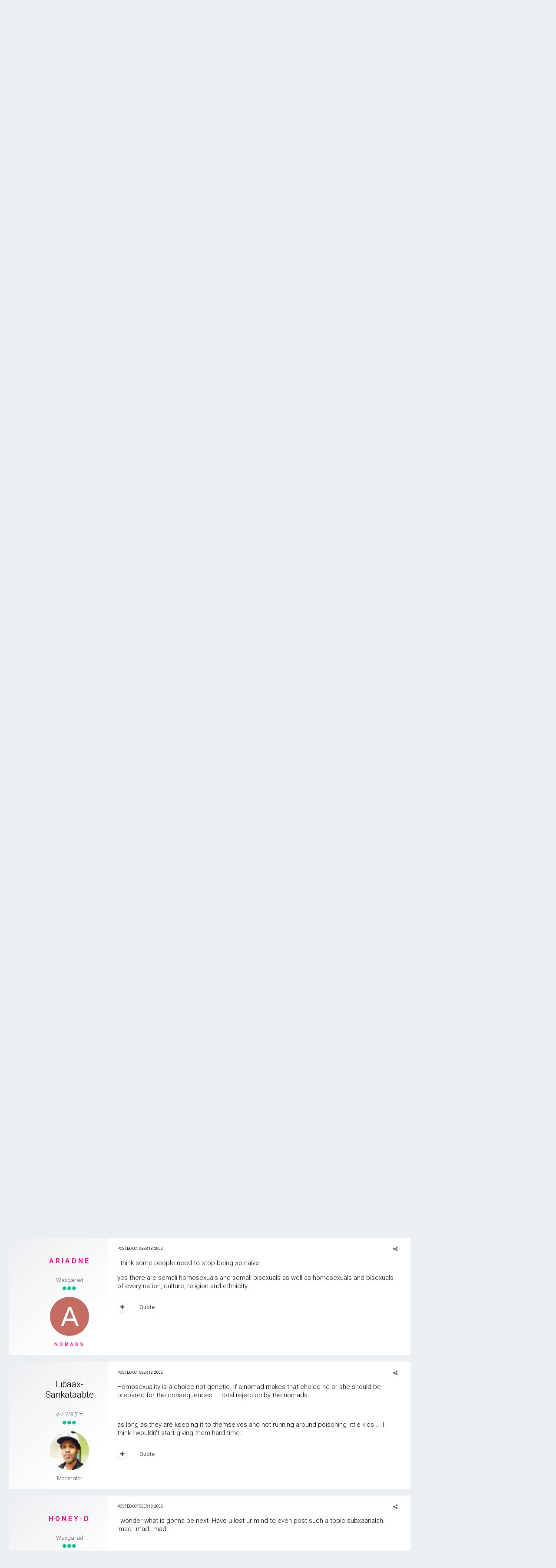

--- FILE ---
content_type: text/html;charset=UTF-8
request_url: https://www.somaliaonline.com/community/topic/49026-about-homosexuality/?tab=comments
body_size: 28666
content:
<!DOCTYPE html>
<html lang="en-US" dir="ltr">
	<head>
		<title>about homosexuality - Developement | Projects - Somali Forum - Somalia Online</title>
		<!--[if lt IE 9]>
			<link rel="stylesheet" type="text/css" href="https://www.somaliaonline.com/community/uploads/css_built_24/5e61784858ad3c11f00b5706d12afe52_ie8.css.d7819ac9385579aa26de9e0d0d139727.css">
		    <script src="//www.somaliaonline.com/community/applications/core/interface/html5shiv/html5shiv.js"></script>
		<![endif]-->
		
<link href="https://fonts.googleapis.com/icon?family=Material+Icons">
<link rel="dns-prefetch" href="https://fonts.gstatic.com">
<link rel="preconnect" href="https://fonts.gstatic.com" crossorigin="anonymous">

<link rel="preload" href='https://fonts.googleapis.com/css?family=Roboto:300,400,500,600' as="fetch" crossorigin="anonymous">


<link rel="preload" href='https://fonts.googleapis.com/css?family=Roboto:300,400,500,600' as="fetch" crossorigin="anonymous">


<script type="text/javascript">
!function(e,n,t){"use strict";var o='https://fonts.googleapis.com/css?family=Roboto:300,400,500,600, https://fonts.googleapis.com/css?family=Roboto:300,400,500,600, https://fonts.googleapis.com/css?family=:300,400,500,600',r="__3perf_googleFontsStylesheet";function c(e){(n.head||n.body).appendChild(e)}function a(){var e=n.createElement("link");e.href=o,e.rel="stylesheet",c(e)}function f(e){if(!n.getElementById(r)){var t=n.createElement("style");t.id=r,c(t)}n.getElementById(r).innerHTML=e}e.FontFace&&e.FontFace.prototype.hasOwnProperty("display")?(t[r]&&f(t[r]),fetch(o).then(function(e){return e.text()}).then(function(e){return e.replace(/@font-face {/g,"@font-face{font-display:swap;")}).then(function(e){return t[r]=e}).then(f).catch(a)):a()}(window,document,localStorage);
</script>


<style type="text/css">

	

  



	


	


</style>        
		
<meta charset="utf-8">

	<meta name="viewport" content="width=device-width, initial-scale=1">


	
	


	<meta name="twitter:card" content="summary" />



	
		
			
				<meta property="og:title" content="about homosexuality">
			
		
	

	
		
			
				<meta property="og:type" content="object">
			
		
	

	
		
			
				<meta property="og:url" content="https://www.somaliaonline.com/community/topic/49026-about-homosexuality/">
			
		
	

	
		
			
				<meta name="description" content="I think some people need to stop being so naive yes there are somali homosexuals and somali bisexuals as well as homosexuals and bisexuals of every nation, culture, religion and ethnicity.">
			
		
	

	
		
			
				<meta property="og:description" content="I think some people need to stop being so naive yes there are somali homosexuals and somali bisexuals as well as homosexuals and bisexuals of every nation, culture, religion and ethnicity.">
			
		
	

	
		
			
				<meta property="og:updated_time" content="2002-11-05T15:20:00Z">
			
		
	

	
		
			
				<meta property="og:site_name" content="Somali Forum - Somalia Online">
			
		
	

	
		
			
				<meta property="og:locale" content="en_US">
			
		
	


	
		<link rel="next" href="https://www.somaliaonline.com/community/topic/49026-about-homosexuality/page/2/" />
	

	
		<link rel="last" href="https://www.somaliaonline.com/community/topic/49026-about-homosexuality/page/2/" />
	

	
		<link rel="canonical" href="https://www.somaliaonline.com/community/topic/49026-about-homosexuality/" />
	

	
		<link as="style" rel="preload" href="https://www.somaliaonline.com/community/applications/core/interface/ckeditor/ckeditor/skins/ips/editor.css?t=J3P9" />
	

<link rel="alternate" type="application/rss+xml" title="Today&#039;s Active Topics" href="https://www.somaliaonline.com/community/rss/1-todays-active-topics.xml/" /><link rel="alternate" type="application/rss+xml" title="Last Post" href="https://www.somaliaonline.com/community/rss/2-last-post.xml/" /><link rel="alternate" type="application/rss+xml" title="News Feed" href="https://www.somaliaonline.com/community/rss/4-news-feed.xml/" />


<link rel="manifest" href="https://www.somaliaonline.com/community/manifest.webmanifest/">
<meta name="msapplication-config" content="https://www.somaliaonline.com/community/browserconfig.xml/">
<meta name="msapplication-starturl" content="/">
<meta name="application-name" content="Somali Forum - Somalia Online">
<meta name="apple-mobile-web-app-title" content="Somali Forum - Somalia Online">

	<meta name="theme-color" content="#333742">






		


	
		<link href="https://fonts.googleapis.com/css?family=Roboto:300,300i,400,400i,700,700i" rel="stylesheet" referrerpolicy="origin">
	



	<link rel='stylesheet' href='https://www.somaliaonline.com/community/uploads/css_built_24/341e4a57816af3ba440d891ca87450ff_framework.css.5082c968bcbc7f58c9035ca26fd9bf5c.css?v=d9f32f37d2' media='all'>

	<link rel='stylesheet' href='https://www.somaliaonline.com/community/uploads/css_built_24/05e81b71abe4f22d6eb8d1a929494829_responsive.css.c0723544ea0d2373636434bb54b3af7c.css?v=d9f32f37d2' media='all'>

	<link rel='stylesheet' href='https://www.somaliaonline.com/community/uploads/css_built_24/90eb5adf50a8c640f633d47fd7eb1778_core.css.adc46c1abdc670908ac0866663228dd8.css?v=d9f32f37d2' media='all'>

	<link rel='stylesheet' href='https://www.somaliaonline.com/community/uploads/css_built_24/5a0da001ccc2200dc5625c3f3934497d_core_responsive.css.460e08e14ae0b5b1d60f61dba5bc2eeb.css?v=d9f32f37d2' media='all'>

	<link rel='stylesheet' href='https://www.somaliaonline.com/community/uploads/css_built_24/62e269ced0fdab7e30e026f1d30ae516_forums.css.8464c3c41922c3b9401eb2e55def3f4e.css?v=d9f32f37d2' media='all'>

	<link rel='stylesheet' href='https://www.somaliaonline.com/community/uploads/css_built_24/76e62c573090645fb99a15a363d8620e_forums_responsive.css.2110f1cdb25c868d6f8e9cdaa305d09e.css?v=d9f32f37d2' media='all'>




<link rel='stylesheet' href='https://www.somaliaonline.com/community/uploads/css_built_24/258adbb6e4f3e83cd3b355f84e3fa002_custom.css.ebf10330f5d746fc5e53768588739b89.css?v=d9f32f37d2' media='all'>



		

	<script type='text/javascript'>
		var ipsDebug = false;		
	
		var CKEDITOR_BASEPATH = '//www.somaliaonline.com/community/applications/core/interface/ckeditor/ckeditor/';
	
		var ipsSettings = {
			
			
			cookie_path: "/community/",
			
			cookie_prefix: "ips4_",
			
			
			cookie_ssl: true,
			
			upload_imgURL: "",
			message_imgURL: "",
			notification_imgURL: "",
			baseURL: "//www.somaliaonline.com/community/",
			jsURL: "//www.somaliaonline.com/community/applications/core/interface/js/js.php",
			csrfKey: "0973101ceadbd570afbd15a82145d2bb",
			antiCache: "d9f32f37d2",
			disableNotificationSounds: false,
			useCompiledFiles: true,
			links_external: true,
			memberID: 0,
			lazyLoadEnabled: true,
			blankImg: "//www.somaliaonline.com/community/applications/core/interface/js/spacer.png",
			analyticsProvider: "ga",
			viewProfiles: true,
			mapProvider: 'none',
			mapApiKey: '',
			
		};
	</script>





<script type='text/javascript' src='//www.somaliaonline.com/community/applications/core/interface/howler/howler.core.min.js?v=d9f32f37d2' data-ips></script>


<script type='text/javascript' src='https://www.somaliaonline.com/community/uploads/javascript_global/root_library.js.49994751eaeacaaecf787c929ba07f26.js?v=d9f32f37d2' data-ips></script>


<script type='text/javascript' src='https://www.somaliaonline.com/community/uploads/javascript_global/root_js_lang_1.js.00f4df96ec9c1c2f906d216182de1ea4.js?v=d9f32f37d2' data-ips></script>


<script type='text/javascript' src='https://www.somaliaonline.com/community/uploads/javascript_global/root_framework.js.20038086464fe26894aef4591a37a2d4.js?v=d9f32f37d2' data-ips></script>


<script type='text/javascript' src='https://www.somaliaonline.com/community/uploads/javascript_core/global_global_core.js.3a2f78279d511950b2f4663a308cab47.js?v=d9f32f37d2' data-ips></script>


<script type='text/javascript' src='https://www.somaliaonline.com/community/uploads/javascript_core/plugins_plugins.js.0925221c71164853b23d3bb4f8a67e9d.js?v=d9f32f37d2' data-ips></script>


<script type='text/javascript' src='https://www.somaliaonline.com/community/uploads/javascript_global/root_front.js.8ecf3a029a459bcbba7b837086d6e7be.js?v=d9f32f37d2' data-ips></script>


<script type='text/javascript' src='https://www.somaliaonline.com/community/uploads/javascript_forums/front_front_topic.js.d75ec070404eb792384cba432d53362e.js?v=d9f32f37d2' data-ips></script>


<script type='text/javascript' src='https://www.somaliaonline.com/community/uploads/javascript_core/front_front_core.js.5f6c4f4984e24cea01c1ff1698721a95.js?v=d9f32f37d2' data-ips></script>


<script type='text/javascript' src='//www.somaliaonline.com/community/applications/core/interface/ckeditor/ckeditor/ckeditor.js?v=d9f32f37d2' data-ips></script>


<script type='text/javascript' src='https://www.somaliaonline.com/community/uploads/javascript_global/root_map.js.873b2177616a24e191ed74f41510e8f0.js?v=d9f32f37d2' data-ips></script>



	<script type='text/javascript'>
		
			ips.setSetting( 'date_format', jQuery.parseJSON('"mm\/dd\/yy"') );
		
			ips.setSetting( 'date_first_day', jQuery.parseJSON('0') );
		
			ips.setSetting( 'remote_image_proxy', jQuery.parseJSON('1') );
		
			ips.setSetting( 'ipb_url_filter_option', jQuery.parseJSON('"black"') );
		
			ips.setSetting( 'url_filter_any_action', jQuery.parseJSON('"allow"') );
		
			ips.setSetting( 'bypass_profanity', jQuery.parseJSON('0') );
		
			ips.setSetting( 'emoji_style', jQuery.parseJSON('"twemoji"') );
		
			ips.setSetting( 'emoji_shortcodes', jQuery.parseJSON('"1"') );
		
			ips.setSetting( 'emoji_ascii', jQuery.parseJSON('"1"') );
		
			ips.setSetting( 'emoji_cache', jQuery.parseJSON('1557447219') );
		
			ips.setSetting( 'minimizeQuote_size', jQuery.parseJSON('6') );
		
			ips.setSetting( 'minimizeQuote_showFirstAppear', jQuery.parseJSON('0') );
		
		
	</script>



<script type='application/ld+json'>
{
    "name": "about homosexuality",
    "headline": "about homosexuality",
    "text": ":cool:   what do u gyyz think about homosexuall somaliz?? \n\tWould u acept them or not?? If not tell me why or perhaps u would acept homosexuall ppl from other countries than somalia than the somaliz? \n\t  :confused:  .............. \n",
    "dateCreated": "2002-10-17T16:55:00+0000",
    "datePublished": "2002-10-17T16:55:00+0000",
    "pageStart": 1,
    "pageEnd": 2,
    "image": "https://data%3Aimage/svg+xml,%3Csvg%20xmlns=%22http://www.w3.org/2000/svg%22%20viewBox=%220%200%201024%201024%22%20style=%22background:%23c3c462%22%3E%3Cg%3E%3Ctext%20text-anchor=%22middle%22%20dy=%22.35em%22%20x=%22512%22%20y=%22512%22%20fill=%22%23ffffff%22%20font-size=%22700%22%20font-family=%22-apple-system,%20BlinkMacSystemFont,%20Roboto,%20Helvetica,%20Arial,%20sans-serif%22%3EN%3C/text%3E%3C/g%3E%3C/svg%3E",
    "author": {
        "url": "https://www.somaliaonline.com/community/profile/3573-nadiira/"
    },
    "interactionStatistic": [
        {
            "@type": "InteractionCounter",
            "interactionType": "http://schema.org/ViewAction",
            "userInteractionCount": 2697
        },
        {
            "@type": "InteractionCounter",
            "interactionType": "http://schema.org/CommentAction",
            "userInteractionCount": 26
        },
        {
            "@type": "InteractionCounter",
            "interactionType": "http://schema.org/FollowAction",
            "userInteractionCount": 0
        }
    ],
    "@context": "http://schema.org",
    "@type": "DiscussionForumPosting",
    "@id": "https://www.somaliaonline.com/community/topic/49026-about-homosexuality/",
    "isPartOf": {
        "@id": "https://www.somaliaonline.com/community/#website"
    },
    "url": "https://www.somaliaonline.com/community/topic/49026-about-homosexuality/",
    "discussionUrl": "https://www.somaliaonline.com/community/topic/49026-about-homosexuality/",
    "comment": [
        {
            "@type": "Comment",
            "@id": "https://www.somaliaonline.com/community/topic/49026-about-homosexuality/#comment-664726",
            "url": "https://www.somaliaonline.com/community/topic/49026-about-homosexuality/#comment-664726",
            "author": {
                "@type": "Person",
                "name": "Nadiira",
                "image": "data:image/svg+xml,%3Csvg%20xmlns%3D%22http%3A%2F%2Fwww.w3.org%2F2000%2Fsvg%22%20viewBox%3D%220%200%201024%201024%22%20style%3D%22background%3A%23c3c462%22%3E%3Cg%3E%3Ctext%20text-anchor%3D%22middle%22%20dy%3D%22.35em%22%20x%3D%22512%22%20y%3D%22512%22%20fill%3D%22%23ffffff%22%20font-size%3D%22700%22%20font-family%3D%22-apple-system%2C%20BlinkMacSystemFont%2C%20Roboto%2C%20Helvetica%2C%20Arial%2C%20sans-serif%22%3EN%3C%2Ftext%3E%3C%2Fg%3E%3C%2Fsvg%3E",
                "url": "https://www.somaliaonline.com/community/profile/3573-nadiira/"
            },
            "dateCreated": "2002-10-17T16:55:00+0000",
            "text": ":cool:   what do u gyyz think about homosexuall somaliz?? \n\tWould u acept them or not?? If not tell me why or perhaps u would acept homosexuall ppl from other countries than somalia than the somaliz? \n\t  :confused:  .............. \n"
        },
        {
            "@type": "Comment",
            "@id": "https://www.somaliaonline.com/community/topic/49026-about-homosexuality/#comment-664727",
            "url": "https://www.somaliaonline.com/community/topic/49026-about-homosexuality/#comment-664727",
            "author": {
                "@type": "Person",
                "name": "Haaruun",
                "image": "data:image/svg+xml,%3Csvg%20xmlns%3D%22http%3A%2F%2Fwww.w3.org%2F2000%2Fsvg%22%20viewBox%3D%220%200%201024%201024%22%20style%3D%22background%3A%23c2c462%22%3E%3Cg%3E%3Ctext%20text-anchor%3D%22middle%22%20dy%3D%22.35em%22%20x%3D%22512%22%20y%3D%22512%22%20fill%3D%22%23ffffff%22%20font-size%3D%22700%22%20font-family%3D%22-apple-system%2C%20BlinkMacSystemFont%2C%20Roboto%2C%20Helvetica%2C%20Arial%2C%20sans-serif%22%3EH%3C%2Ftext%3E%3C%2Fg%3E%3C%2Fsvg%3E",
                "url": "https://www.somaliaonline.com/community/profile/3111-haaruun/"
            },
            "dateCreated": "2002-10-17T17:05:00+0000",
            "text": "Hayaaay, r u serious \u0027bout this question nadiira?  :mad:    :mad:    :mad: "
        },
        {
            "@type": "Comment",
            "@id": "https://www.somaliaonline.com/community/topic/49026-about-homosexuality/#comment-664728",
            "url": "https://www.somaliaonline.com/community/topic/49026-about-homosexuality/#comment-664728",
            "author": {
                "@type": "Person",
                "name": "Shujui-1",
                "image": "data:image/svg+xml,%3Csvg%20xmlns%3D%22http%3A%2F%2Fwww.w3.org%2F2000%2Fsvg%22%20viewBox%3D%220%200%201024%201024%22%20style%3D%22background%3A%2362c488%22%3E%3Cg%3E%3Ctext%20text-anchor%3D%22middle%22%20dy%3D%22.35em%22%20x%3D%22512%22%20y%3D%22512%22%20fill%3D%22%23ffffff%22%20font-size%3D%22700%22%20font-family%3D%22-apple-system%2C%20BlinkMacSystemFont%2C%20Roboto%2C%20Helvetica%2C%20Arial%2C%20sans-serif%22%3ET%3C%2Ftext%3E%3C%2Fg%3E%3C%2Fsvg%3E",
                "url": "https://www.somaliaonline.com/community/profile/271-thinkerman/"
            },
            "dateCreated": "2002-10-17T17:05:00+0000",
            "text": "Nadiira , saxib i dont think its somethin u should even be discussing.its a no hoper type question \n\tUr a muslim right? \n\tThen i assume like all other muslim u endevour to pray salah 5 times a day, u dont eat Pork or drink alcohol, u dont commit zinna, YES!!! \n\tthese are things u dont question its not a matter of chioce, its the command of allah swt. \n\tJust the same as regards Homosexuality, or promiscuity its is haraam, so dont even be fooled about whether or not \u0027You\u0027 think its k or not, it is haraam, and if am not mistaken the quran says (and forgive me if am slightly wrong) \u0027luv wot allah has made for us to enjoyin in, and Hate wot allah has made forbidin for us\u0027. \n\thope that gives u the comprehensive answer that u might be seeking \n"
        },
        {
            "@type": "Comment",
            "@id": "https://www.somaliaonline.com/community/topic/49026-about-homosexuality/#comment-664729",
            "url": "https://www.somaliaonline.com/community/topic/49026-about-homosexuality/#comment-664729",
            "author": {
                "@type": "Person",
                "name": "Alpha",
                "image": "data:image/svg+xml,%3Csvg%20xmlns%3D%22http%3A%2F%2Fwww.w3.org%2F2000%2Fsvg%22%20viewBox%3D%220%200%201024%201024%22%20style%3D%22background%3A%2362c49b%22%3E%3Cg%3E%3Ctext%20text-anchor%3D%22middle%22%20dy%3D%22.35em%22%20x%3D%22512%22%20y%3D%22512%22%20fill%3D%22%23ffffff%22%20font-size%3D%22700%22%20font-family%3D%22-apple-system%2C%20BlinkMacSystemFont%2C%20Roboto%2C%20Helvetica%2C%20Arial%2C%20sans-serif%22%3EA%3C%2Ftext%3E%3C%2Fg%3E%3C%2Fsvg%3E",
                "url": "https://www.somaliaonline.com/community/profile/2361-alpha/"
            },
            "dateCreated": "2002-10-17T17:29:00+0000",
            "text": "Un-exceptable.To the somali community. \n\tSuch thing ever exists that would be the downfall for the somali nation.We are people whonm have manners,and great respect in practice of the religion of Islam, If ever this accurs to one, he is an outkast not to be considered a somali. \n"
        },
        {
            "@type": "Comment",
            "@id": "https://www.somaliaonline.com/community/topic/49026-about-homosexuality/#comment-664730",
            "url": "https://www.somaliaonline.com/community/topic/49026-about-homosexuality/#comment-664730",
            "author": {
                "@type": "Person",
                "name": "nuune",
                "image": "data:image/svg+xml,%3Csvg%20xmlns%3D%22http%3A%2F%2Fwww.w3.org%2F2000%2Fsvg%22%20viewBox%3D%220%200%201024%201024%22%20style%3D%22background%3A%2362c4aa%22%3E%3Cg%3E%3Ctext%20text-anchor%3D%22middle%22%20dy%3D%22.35em%22%20x%3D%22512%22%20y%3D%22512%22%20fill%3D%22%23ffffff%22%20font-size%3D%22700%22%20font-family%3D%22-apple-system%2C%20BlinkMacSystemFont%2C%20Roboto%2C%20Helvetica%2C%20Arial%2C%20sans-serif%22%3EN%3C%2Ftext%3E%3C%2Fg%3E%3C%2Fsvg%3E",
                "url": "https://www.somaliaonline.com/community/profile/3011-nuune/"
            },
            "dateCreated": "2002-10-17T19:49:00+0000",
            "text": "are u damn series about asking that question ,acuudu billaahi!! \n\tnadiira please naga daa  waa ku tuugaaya \n"
        },
        {
            "@type": "Comment",
            "@id": "https://www.somaliaonline.com/community/topic/49026-about-homosexuality/#comment-664731",
            "url": "https://www.somaliaonline.com/community/topic/49026-about-homosexuality/#comment-664731",
            "author": {
                "@type": "Person",
                "name": "3zma1L",
                "image": "data:image/svg+xml,%3Csvg%20xmlns%3D%22http%3A%2F%2Fwww.w3.org%2F2000%2Fsvg%22%20viewBox%3D%220%200%201024%201024%22%20style%3D%22background%3A%23939393%22%3E%3Cg%3E%3Ctext%20text-anchor%3D%22middle%22%20dy%3D%22.35em%22%20x%3D%22512%22%20y%3D%22512%22%20fill%3D%22%23ffffff%22%20font-size%3D%22700%22%20font-family%3D%22-apple-system%2C%20BlinkMacSystemFont%2C%20Roboto%2C%20Helvetica%2C%20Arial%2C%20sans-serif%22%3E3%3C%2Ftext%3E%3C%2Fg%3E%3C%2Fsvg%3E",
                "url": "https://www.somaliaonline.com/community/profile/9707-3zma1l/"
            },
            "dateCreated": "2002-10-17T19:56:00+0000",
            "text": "It is Un acceptalbe..  \n\u00a0 \n\tNEXT TIME. Dont post about lesbain... because it too, is unacceptable in our Religion or Calture\u0027... \n"
        },
        {
            "@type": "Comment",
            "@id": "https://www.somaliaonline.com/community/topic/49026-about-homosexuality/#comment-664732",
            "url": "https://www.somaliaonline.com/community/topic/49026-about-homosexuality/#comment-664732",
            "author": {
                "@type": "Person",
                "name": "SomaliaOnline-President",
                "image": "data:image/svg+xml,%3Csvg%20xmlns%3D%22http%3A%2F%2Fwww.w3.org%2F2000%2Fsvg%22%20viewBox%3D%220%200%201024%201024%22%20style%3D%22background%3A%239a62c4%22%3E%3Cg%3E%3Ctext%20text-anchor%3D%22middle%22%20dy%3D%22.35em%22%20x%3D%22512%22%20y%3D%22512%22%20fill%3D%22%23ffffff%22%20font-size%3D%22700%22%20font-family%3D%22-apple-system%2C%20BlinkMacSystemFont%2C%20Roboto%2C%20Helvetica%2C%20Arial%2C%20sans-serif%22%3ES%3C%2Ftext%3E%3C%2Fg%3E%3C%2Fsvg%3E",
                "url": "https://www.somaliaonline.com/community/profile/6601-somaliaonline-president/"
            },
            "dateCreated": "2002-10-18T00:33:00+0000",
            "text": "Would u acept them or not??  \nWhy would they ever need my acceptance?  permissiveness is whats needed in people.  If they\u0027re gay, thats totally fine with me. \n"
        },
        {
            "@type": "Comment",
            "@id": "https://www.somaliaonline.com/community/topic/49026-about-homosexuality/#comment-664733",
            "url": "https://www.somaliaonline.com/community/topic/49026-about-homosexuality/#comment-664733",
            "author": {
                "@type": "Person",
                "name": "ZOLA",
                "image": "data:image/svg+xml,%3Csvg%20xmlns%3D%22http%3A%2F%2Fwww.w3.org%2F2000%2Fsvg%22%20viewBox%3D%220%200%201024%201024%22%20style%3D%22background%3A%23c4c062%22%3E%3Cg%3E%3Ctext%20text-anchor%3D%22middle%22%20dy%3D%22.35em%22%20x%3D%22512%22%20y%3D%22512%22%20fill%3D%22%23ffffff%22%20font-size%3D%22700%22%20font-family%3D%22-apple-system%2C%20BlinkMacSystemFont%2C%20Roboto%2C%20Helvetica%2C%20Arial%2C%20sans-serif%22%3EZ%3C%2Ftext%3E%3C%2Fg%3E%3C%2Fsvg%3E",
                "url": "https://www.somaliaonline.com/community/profile/4013-zola/"
            },
            "dateCreated": "2002-10-18T02:01:00+0000",
            "text": "WE R ALL HUMAN BEENS OF GOD (ALLAH) AND WE ALSO KNOW THAT HOMSX IS NOT ACCEPTED IN OUR RELIGION......BUT IF  A PERSON WHO IS DEAR TO ME REVEALS THEIR IDENTITY THEN I WOULD ACCEPT \n\t THEM..... THEY CHOOSE WHAT THEY WANT TO BE BUT THAT DOES NOT MEAN THAT I WOULD BE OK IN THEIR SEXUALITY. \n"
        },
        {
            "@type": "Comment",
            "@id": "https://www.somaliaonline.com/community/topic/49026-about-homosexuality/#comment-664734",
            "url": "https://www.somaliaonline.com/community/topic/49026-about-homosexuality/#comment-664734",
            "author": {
                "@type": "Person",
                "name": "Ariadne",
                "image": "data:image/svg+xml,%3Csvg%20xmlns%3D%22http%3A%2F%2Fwww.w3.org%2F2000%2Fsvg%22%20viewBox%3D%220%200%201024%201024%22%20style%3D%22background%3A%23c46b62%22%3E%3Cg%3E%3Ctext%20text-anchor%3D%22middle%22%20dy%3D%22.35em%22%20x%3D%22512%22%20y%3D%22512%22%20fill%3D%22%23ffffff%22%20font-size%3D%22700%22%20font-family%3D%22-apple-system%2C%20BlinkMacSystemFont%2C%20Roboto%2C%20Helvetica%2C%20Arial%2C%20sans-serif%22%3EA%3C%2Ftext%3E%3C%2Fg%3E%3C%2Fsvg%3E",
                "url": "https://www.somaliaonline.com/community/profile/3829-ariadne/"
            },
            "dateCreated": "2002-10-18T02:29:00+0000",
            "text": "I think some people need to stop being so naive  \n\tyes there are somali homosexuals and somali bisexuals as well as homosexuals and bisexuals of every nation, culture, religion and ethnicity. \n"
        },
        {
            "@type": "Comment",
            "@id": "https://www.somaliaonline.com/community/topic/49026-about-homosexuality/#comment-664735",
            "url": "https://www.somaliaonline.com/community/topic/49026-about-homosexuality/#comment-664735",
            "author": {
                "@type": "Person",
                "name": "Libaax-Sankataabte",
                "image": "https://www.somaliaonline.com/community/uploads/monthly_2017_11/syus2.thumb.png.5a4dd831d5d8f7bfc91a687db1aeb907.png",
                "url": "https://www.somaliaonline.com/community/profile/1649-libaax-sankataabte/"
            },
            "dateCreated": "2002-10-18T05:02:00+0000",
            "text": "Homosexuality is a choice not genetic. If a nomad makes that choice he or she should be prepared for the consequences ... total rejection by the nomads.  \n\u00a0 \n\tas long as they are keeping it to themselves and not running around poisoning little kids ... I think I wouldn\u0027t start giving them hard time. \n"
        },
        {
            "@type": "Comment",
            "@id": "https://www.somaliaonline.com/community/topic/49026-about-homosexuality/#comment-664736",
            "url": "https://www.somaliaonline.com/community/topic/49026-about-homosexuality/#comment-664736",
            "author": {
                "@type": "Person",
                "name": "HONEY-D",
                "image": "data:image/svg+xml,%3Csvg%20xmlns%3D%22http%3A%2F%2Fwww.w3.org%2F2000%2Fsvg%22%20viewBox%3D%220%200%201024%201024%22%20style%3D%22background%3A%23c46265%22%3E%3Cg%3E%3Ctext%20text-anchor%3D%22middle%22%20dy%3D%22.35em%22%20x%3D%22512%22%20y%3D%22512%22%20fill%3D%22%23ffffff%22%20font-size%3D%22700%22%20font-family%3D%22-apple-system%2C%20BlinkMacSystemFont%2C%20Roboto%2C%20Helvetica%2C%20Arial%2C%20sans-serif%22%3EH%3C%2Ftext%3E%3C%2Fg%3E%3C%2Fsvg%3E",
                "url": "https://www.somaliaonline.com/community/profile/637-honey-d/"
            },
            "dateCreated": "2002-10-18T10:38:00+0000",
            "text": "I wonder what is gonna be next. Have u lost ur mind to even post such a topic subxaanalah.  :mad:    :mad:    :mad:   \n\u00a0 \n\tIts not acceptabe, it never was and it will never be. Thinking about it makes me sick to my stomach yuchhhhhhhhhhhhhhhhhhhhhhhhhhhhhhhhhhhhhhhh. \n"
        },
        {
            "@type": "Comment",
            "@id": "https://www.somaliaonline.com/community/topic/49026-about-homosexuality/#comment-664737",
            "url": "https://www.somaliaonline.com/community/topic/49026-about-homosexuality/#comment-664737",
            "author": {
                "@type": "Person",
                "name": "Nadiira",
                "image": "data:image/svg+xml,%3Csvg%20xmlns%3D%22http%3A%2F%2Fwww.w3.org%2F2000%2Fsvg%22%20viewBox%3D%220%200%201024%201024%22%20style%3D%22background%3A%23c3c462%22%3E%3Cg%3E%3Ctext%20text-anchor%3D%22middle%22%20dy%3D%22.35em%22%20x%3D%22512%22%20y%3D%22512%22%20fill%3D%22%23ffffff%22%20font-size%3D%22700%22%20font-family%3D%22-apple-system%2C%20BlinkMacSystemFont%2C%20Roboto%2C%20Helvetica%2C%20Arial%2C%20sans-serif%22%3EN%3C%2Ftext%3E%3C%2Fg%3E%3C%2Fsvg%3E",
                "url": "https://www.somaliaonline.com/community/profile/3573-nadiira/"
            },
            "dateCreated": "2002-10-18T18:23:00+0000",
            "text": "of course i know my religion and culture but to ask a questions is never wrong. I asked u a simple question and if u didnt like the question then let me tell u that u are stupit if u answered it!!! \n\tLet me tell all of u that i didnt ask this kind of question by fun. i asked it coz i needed ur thoughts about coz i have a school esay about it!!  \n\t :mad:  whateva! Cambaaro Luul and those who felt just like her: if my question made u sick then u should use ur brain and stop answeing my questipns!! \n"
        },
        {
            "@type": "Comment",
            "@id": "https://www.somaliaonline.com/community/topic/49026-about-homosexuality/#comment-664738",
            "url": "https://www.somaliaonline.com/community/topic/49026-about-homosexuality/#comment-664738",
            "author": {
                "@type": "Person",
                "name": "nuune",
                "image": "data:image/svg+xml,%3Csvg%20xmlns%3D%22http%3A%2F%2Fwww.w3.org%2F2000%2Fsvg%22%20viewBox%3D%220%200%201024%201024%22%20style%3D%22background%3A%2362c4aa%22%3E%3Cg%3E%3Ctext%20text-anchor%3D%22middle%22%20dy%3D%22.35em%22%20x%3D%22512%22%20y%3D%22512%22%20fill%3D%22%23ffffff%22%20font-size%3D%22700%22%20font-family%3D%22-apple-system%2C%20BlinkMacSystemFont%2C%20Roboto%2C%20Helvetica%2C%20Arial%2C%20sans-serif%22%3EN%3C%2Ftext%3E%3C%2Fg%3E%3C%2Fsvg%3E",
                "url": "https://www.somaliaonline.com/community/profile/3011-nuune/"
            },
            "dateCreated": "2002-10-18T20:11:00+0000",
            "text": "lol@Nadiira,actually not many of us said that we hate your question,and heey by the way i didn\u0027t answered your question because i didn\u0027t want to answer!! \n\u00a0 \n\tbut if you said you wanted for an essay you should told us so we can share what we know about the question. \n\u00a0 \n\tanyway take it easy!! \n"
        },
        {
            "@type": "Comment",
            "@id": "https://www.somaliaonline.com/community/topic/49026-about-homosexuality/#comment-664739",
            "url": "https://www.somaliaonline.com/community/topic/49026-about-homosexuality/#comment-664739",
            "author": {
                "@type": "Person",
                "name": "Female Gangiizterrad",
                "image": "data:image/svg+xml,%3Csvg%20xmlns%3D%22http%3A%2F%2Fwww.w3.org%2F2000%2Fsvg%22%20viewBox%3D%220%200%201024%201024%22%20style%3D%22background%3A%23c462a4%22%3E%3Cg%3E%3Ctext%20text-anchor%3D%22middle%22%20dy%3D%22.35em%22%20x%3D%22512%22%20y%3D%22512%22%20fill%3D%22%23ffffff%22%20font-size%3D%22700%22%20font-family%3D%22-apple-system%2C%20BlinkMacSystemFont%2C%20Roboto%2C%20Helvetica%2C%20Arial%2C%20sans-serif%22%3EF%3C%2Ftext%3E%3C%2Fg%3E%3C%2Fsvg%3E",
                "url": "https://www.somaliaonline.com/community/profile/4583-female-gangiizterrad/"
            },
            "dateCreated": "2002-10-18T22:05:00+0000",
            "text": "I PERSONALLY DONT GIVE A FLYIN\u0027 F*CK IF YOU\u0027RE HOMOSEXUAL OR NOT..WHO AM I TO JUDGE THEM?...THEY CAN LIVE WHATEVER LIFESTYLE THEY WANT..AND IN THE END..ITS UP TO ILAAHAY TO JUDGE THEM.. "
        },
        {
            "@type": "Comment",
            "@id": "https://www.somaliaonline.com/community/topic/49026-about-homosexuality/#comment-664740",
            "url": "https://www.somaliaonline.com/community/topic/49026-about-homosexuality/#comment-664740",
            "author": {
                "@type": "Person",
                "name": "mataan",
                "image": "data:image/svg+xml,%3Csvg%20xmlns%3D%22http%3A%2F%2Fwww.w3.org%2F2000%2Fsvg%22%20viewBox%3D%220%200%201024%201024%22%20style%3D%22background%3A%2362aac4%22%3E%3Cg%3E%3Ctext%20text-anchor%3D%22middle%22%20dy%3D%22.35em%22%20x%3D%22512%22%20y%3D%22512%22%20fill%3D%22%23ffffff%22%20font-size%3D%22700%22%20font-family%3D%22-apple-system%2C%20BlinkMacSystemFont%2C%20Roboto%2C%20Helvetica%2C%20Arial%2C%20sans-serif%22%3EM%3C%2Ftext%3E%3C%2Fg%3E%3C%2Fsvg%3E",
                "url": "https://www.somaliaonline.com/community/profile/7069-mataan/"
            },
            "dateCreated": "2002-10-21T21:14:00+0000",
            "text": "salaama alaikum; \n\u00a0 \n\tMan I hate all queers so much. They are filthy people and should be executed. walahi if i could  i would have executed them all. I think if there are any in our community we should kill them. if i ever see them walahi dhagxaan baan ku caydhsanyaa. \n\u00a0 \n\tnabadeey \n"
        }
    ]
}	
</script>

<script type='application/ld+json'>
{
    "@context": "http://www.schema.org",
    "publisher": "https://www.somaliaonline.com/community/#organization",
    "@type": "WebSite",
    "@id": "https://www.somaliaonline.com/community/#website",
    "mainEntityOfPage": "https://www.somaliaonline.com/community/",
    "name": "Somali Forum - Somalia Online",
    "url": "https://www.somaliaonline.com/community/",
    "potentialAction": {
        "type": "SearchAction",
        "query-input": "required name=query",
        "target": "https://www.somaliaonline.com/community/search/?q={query}"
    },
    "inLanguage": [
        {
            "@type": "Language",
            "name": "English (USA)",
            "alternateName": "en-US"
        }
    ]
}	
</script>

<script type='application/ld+json'>
{
    "@context": "http://www.schema.org",
    "@type": "Organization",
    "@id": "https://www.somaliaonline.com/community/#organization",
    "mainEntityOfPage": "https://www.somaliaonline.com/community/",
    "name": "Somali Forum - Somalia Online",
    "url": "https://www.somaliaonline.com/community/",
    "logo": {
        "@type": "ImageObject",
        "@id": "https://www.somaliaonline.com/community/#logo",
        "url": "https://www.somaliaonline.com/community/uploads/monthly_2019_05/cadaawe.png.f20f7d0f4065c34d93fdf450c2f5a007.png.165158e56e7c933c2f04d10ca87e472f.png"
    },
    "sameAs": [
        "https://www.facebook.com/somaliaonline",
        "https://www.twitter.com/somaliaonline",
        "https://www.instagram.com/somaliaonline"
    ],
    "address": {
        "@type": "PostalAddress",
        "streetAddress": "1215 Khyber Lane",
        "addressLocality": "Columbia Heights",
        "addressRegion": "Minnesota",
        "postalCode": "55421",
        "addressCountry": "US"
    }
}	
</script>

<script type='application/ld+json'>
{
    "@context": "http://schema.org",
    "@type": "BreadcrumbList",
    "itemListElement": [
        {
            "@type": "ListItem",
            "position": 1,
            "item": {
                "@id": "https://www.somaliaonline.com/community/forum/3-community/",
                "name": "Community"
            }
        },
        {
            "@type": "ListItem",
            "position": 2,
            "item": {
                "@id": "https://www.somaliaonline.com/community/forum/10-developement-projects/",
                "name": "Developement | Projects"
            }
        }
    ]
}	
</script>

<script type='application/ld+json'>
{
    "@context": "http://schema.org",
    "@type": "ContactPage",
    "url": "https://www.somaliaonline.com/community/contact/"
}	
</script>


		

	
	
		<link rel='shortcut icon' href='https://www.somaliaonline.com/community/uploads/monthly_2018_09/favicon.ico.ac9ca30b5c65217d8b055024cce278a8.ico' type="image/x-icon">
	

	</head>
	<body class="ipsApp ipsApp_front ipsJS_none ipsClearfix" data-controller="core.front.core.app,plugins.minimizequote"  data-message=""  data-pageapp="forums" data-pagelocation="front" data-pagemodule="forums" data-pagecontroller="topic" itemscope itemtype="http://schema.org/WebSite">
		<meta itemprop="url" content="https://www.somaliaonline.com/community/">
		<a href="#elContent" class="ipsHide" title="Go to main content on this page" accesskey="m">Jump to content</a>
		
		<div id="ipsLayout_header" class="ipsClearfix">
			
<ul id='elMobileNav' class='ipsList_inline ipsResponsive_hideDesktop ipsResponsive_block' data-controller='core.front.core.mobileNav'>
	
		
			
			
				
				
			
				
					<li id='elMobileBreadcrumb'>
						<a href='https://www.somaliaonline.com/community/forum/10-developement-projects/'>
							<span>Developement | Projects</span>
						</a>
					</li>
				
				
			
				
				
			
		
	
	
	
	<li >
		<a data-action="defaultStream" class='ipsType_light'  href='https://www.somaliaonline.com/community/discover/'><i class='icon-newspaper'></i></a>
	</li>

	

	
		<li class='ipsJS_show'>
			<a href='https://www.somaliaonline.com/community/search/'><i class='fa fa-search'></i></a>
		</li>
	
	<li data-ipsDrawer data-ipsDrawer-drawerElem='#elMobileDrawer'>
		<a href='#'>
			
			
				
			
			
			
			<i class='fa fa-navicon'></i>
		</a>
	</li>
</ul>
			<header>
				<div class="ipsLayout_container">
					


<a href='https://www.somaliaonline.com/community/' id='elLogo' accesskey='1'><img src="https://www.somaliaonline.com/community/uploads/monthly_2019_05/cadaawe.png.f20f7d0f4065c34d93fdf450c2f5a007.png.165158e56e7c933c2f04d10ca87e472f.png" alt='Somali Forum - Somalia Online'></a>

					

	<ul id='elUserNav' class='ipsList_inline cSignedOut ipsClearfix ipsResponsive_hidePhone ipsResponsive_block'>
		<li id='elSignInLink'>
			<a href='//www.somaliaonline.com/community/login/' data-ipsMenu-closeOnClick="false" data-ipsMenu id='elUserSignIn'>
				Existing user? Sign In &nbsp;<i class='fa fa-caret-down'></i>
			</a>
			
<div id='elUserSignIn_menu' class='ipsMenu ipsMenu_auto ipsHide'>
	<form accept-charset='utf-8' method='post' action='//www.somaliaonline.com/community/login/' data-controller="core.global.core.login">
		<input type="hidden" name="csrfKey" value="0973101ceadbd570afbd15a82145d2bb">
		<input type="hidden" name="ref" value="aHR0cHM6Ly93d3cuc29tYWxpYW9ubGluZS5jb20vY29tbXVuaXR5L3RvcGljLzQ5MDI2LWFib3V0LWhvbW9zZXh1YWxpdHkvP3RhYj1jb21tZW50cw==">
		<div data-role="loginForm">
			
			
			
				
<div class="ipsPad ipsForm ipsForm_vertical">
	<h4 class="ipsType_sectionHead">Sign In</h4>
	<br><br>
	<ul class='ipsList_reset'>
		<li class="ipsFieldRow ipsFieldRow_noLabel ipsFieldRow_fullWidth">
			
			
				<input type="text" placeholder="Display Name or Email Address" name="auth">
			
		</li>
		<li class="ipsFieldRow ipsFieldRow_noLabel ipsFieldRow_fullWidth">
			<input type="password" placeholder="Password" name="password">
		</li>
		<li class="ipsFieldRow ipsFieldRow_checkbox ipsClearfix">
			<span class="ipsCustomInput">
				<input type="checkbox" name="remember_me" id="remember_me_checkbox" value="1" checked aria-checked="true">
				<span></span>
			</span>
			<div class="ipsFieldRow_content">
				<label class="ipsFieldRow_label" for="remember_me_checkbox">Remember me</label>
				<span class="ipsFieldRow_desc">Not recommended on shared computers</span>
			</div>
		</li>
		
		<li class="ipsFieldRow ipsFieldRow_fullWidth">
			<br>
			<button type="submit" name="_processLogin" value="usernamepassword" class="ipsButton ipsButton_primary ipsButton_small" id="elSignIn_submit">Sign In</button>
			
				<br>
				<p class="ipsType_right ipsType_small">
					
						<a href='https://www.somaliaonline.com/community/lostpassword/' data-ipsDialog data-ipsDialog-title='Forgot your password?'>
					
					Forgot your password?</a>
				</p>
			
		</li>
	</ul>
</div>
			
		</div>
	</form>
</div>
		</li>
		
			<li>
				<a href='https://www.somaliaonline.com/community/register/' id='elRegisterButton' class='ipsButton ipsButton_normal ipsButton_primary'>
					Sign Up
				</a>
			</li>
		
	</ul>


	

	<div id="elSearchWrapper" class="ipsPos_right">
		<div id='elSearch' class='' data-controller='core.front.core.quickSearch'>
			<form accept-charset='utf-8' action='//www.somaliaonline.com/community/search/?do=quicksearch' method='post'>
				<input type='search' id='elSearchField' placeholder='Search...' name='q' autocomplete='off'>
				<button class='cSearchSubmit' type="submit"><i class="fa fa-search"></i></button>
				<div id="elSearchExpanded">
					<div class="ipsMenu_title">
						Search In
					</div>
					<ul class="ipsSideMenu_list ipsSideMenu_withRadios ipsSideMenu_small ipsType_normal" data-ipsSideMenu data-ipsSideMenu-type="radio" data-ipsSideMenu-responsive="false" data-role="searchContexts">
						<li>
							<span class='ipsSideMenu_item ipsSideMenu_itemActive' data-ipsMenuValue='all'>
								<input type="radio" name="type" value="all" checked id="elQuickSearchRadio_type_all">
								<label for='elQuickSearchRadio_type_all' id='elQuickSearchRadio_type_all_label'>Everywhere</label>
							</span>
						</li>
						
						
							<li>
								<span class='ipsSideMenu_item' data-ipsMenuValue='forums_topic'>
									<input type="radio" name="type" value="forums_topic" id="elQuickSearchRadio_type_forums_topic">
									<label for='elQuickSearchRadio_type_forums_topic' id='elQuickSearchRadio_type_forums_topic_label'>Topics</label>
								</span>
							</li>
						
						
							
								<li>
									<span class='ipsSideMenu_item' data-ipsMenuValue='contextual_{&quot;type&quot;:&quot;forums_topic&quot;,&quot;nodes&quot;:10}'>
										<input type="radio" name="type" value='contextual_{&quot;type&quot;:&quot;forums_topic&quot;,&quot;nodes&quot;:10}' id='elQuickSearchRadio_type_contextual_1eaeab2e9c8d7aef61ba8818720786eb'>
										<label for='elQuickSearchRadio_type_contextual_1eaeab2e9c8d7aef61ba8818720786eb' id='elQuickSearchRadio_type_contextual_1eaeab2e9c8d7aef61ba8818720786eb_label'>This Forum</label>
									</span>
								</li>
							
								<li>
									<span class='ipsSideMenu_item' data-ipsMenuValue='contextual_{&quot;type&quot;:&quot;forums_topic&quot;,&quot;item&quot;:49026}'>
										<input type="radio" name="type" value='contextual_{&quot;type&quot;:&quot;forums_topic&quot;,&quot;item&quot;:49026}' id='elQuickSearchRadio_type_contextual_c2da17d5d9dd904f8b33553dda9b8b96'>
										<label for='elQuickSearchRadio_type_contextual_c2da17d5d9dd904f8b33553dda9b8b96' id='elQuickSearchRadio_type_contextual_c2da17d5d9dd904f8b33553dda9b8b96_label'>This Topic</label>
									</span>
								</li>
							
						
						<li data-role="showMoreSearchContexts">
							<span class='ipsSideMenu_item' data-action="showMoreSearchContexts" data-exclude="forums_topic">
								More options...
							</span>
						</li>
					</ul>
					<div class="ipsMenu_title">
						Find results that contain...
					</div>
					<ul class='ipsSideMenu_list ipsSideMenu_withRadios ipsSideMenu_small ipsType_normal' role="radiogroup" data-ipsSideMenu data-ipsSideMenu-type="radio" data-ipsSideMenu-responsive="false" data-filterType='andOr'>
						
							<li>
								<span class='ipsSideMenu_item ipsSideMenu_itemActive' data-ipsMenuValue='and'>
									<input type="radio" name="search_and_or" value="and" checked id="elRadio_andOr_and">
									<label for='elRadio_andOr_and' id='elField_andOr_label_and'><em>All</em> of my search term words</label>
								</span>
							</li>
						
							<li>
								<span class='ipsSideMenu_item ' data-ipsMenuValue='or'>
									<input type="radio" name="search_and_or" value="or"  id="elRadio_andOr_or">
									<label for='elRadio_andOr_or' id='elField_andOr_label_or'><em>Any</em> of my search term words</label>
								</span>
							</li>
						
					</ul>
					<div class="ipsMenu_title">
						Find results in...
					</div>
					<ul class='ipsSideMenu_list ipsSideMenu_withRadios ipsSideMenu_small ipsType_normal' role="radiogroup" data-ipsSideMenu data-ipsSideMenu-type="radio" data-ipsSideMenu-responsive="false" data-filterType='searchIn'>
						<li>
							<span class='ipsSideMenu_item ipsSideMenu_itemActive' data-ipsMenuValue='all'>
								<input type="radio" name="search_in" value="all" checked id="elRadio_searchIn_and">
								<label for='elRadio_searchIn_and' id='elField_searchIn_label_all'>Content titles and body</label>
							</span>
						</li>
						<li>
							<span class='ipsSideMenu_item' data-ipsMenuValue='titles'>
								<input type="radio" name="search_in" value="titles" id="elRadio_searchIn_titles">
								<label for='elRadio_searchIn_titles' id='elField_searchIn_label_titles'>Content titles only</label>
							</span>
						</li>
					</ul>
				</div>
			</form>
		</div>
	</div>


				</div>
			</header>
			

	<nav data-controller='core.front.core.navBar'>
		<div class="ipsLayout_container">
<div class='ipsNavBar_primary  ipsClearfix'>
			<ul data-role="primaryNavBar" class='ipsResponsive_showDesktop ipsResponsive_block'>
				
				


	

		<li id='elNavSecondary_17' data-role="navBarItem" data-navApp="core" data-navExt="CustomItem">
			
			
				<a href="https://www.somaliaonline.com" target='_blank' rel="noopener" data-navItem-id="17">
					Somalia Online
				</a>
			
			
		</li>
	
	

	

		<li id='elNavSecondary_1' data-role="navBarItem" data-navApp="core" data-navExt="CustomItem">
			
			
				<a href="https://www.somaliaonline.com/community/"  data-navItem-id="1">
					Forums
				</a>
			
			
		</li>
	
	

	

		<li id='elNavSecondary_2' data-role="navBarItem" data-navApp="core" data-navExt="CustomItem">
			
			
				<a href="https://www.somaliaonline.com/community/discover/"  data-navItem-id="2">
					Activity
				</a>
			
			
				<ul class='ipsNavBar_secondary ipsHide' data-role='secondaryNavBar'>
					

	

	

	

	
		<li id='elNavSecondary_8' data-role="navBarItem" data-navApp="core" data-navExt="Search" data-navTitle="Search">
			
			
				<a href="https://www.somaliaonline.com/community/search/"  data-navItem-id="8" >
					Search
				</a>
			
			
		</li>
	

	
		<li id='elNavSecondary_9' data-role="navBarItem" data-navApp="core" data-navExt="Promoted" data-navTitle="Our Picks">
			
			
				<a href="https://www.somaliaonline.com/community/ourpicks/"  data-navItem-id="9" >
					Our Picks
				</a>
			
			
		</li>
	

					
				</ul>
			
		</li>
	
	

	

		<li id='elNavSecondary_20' data-role="navBarItem" data-navApp="core" data-navExt="CustomItem">
			
			
				<a href="https://www.somaliaonline.com/community/pastleaders/"  data-navItem-id="20">
					Popular Nomads
				</a>
			
			
		</li>
	
	

	

		<li id='elNavSecondary_19' data-role="navBarItem" data-navApp="core" data-navExt="CustomItem">
			
			
				<a href="https://www.somaliaonline.com/community/register/" target='_blank' rel="noopener" data-navItem-id="19">
					Become A Member
				</a>
			
			
		</li>
	
	

	

		<li id='elNavSecondary_18' data-role="navBarItem" data-navApp="core" data-navExt="CustomItem">
			
			
				<a href="https://www.somaliaonline.com/community/contact/" target='_blank' rel="noopener" data-navItem-id="18">
					Contact Us
				</a>
			
			
		</li>
	
	

				<li class='ipsHide' id='elNavigationMore' data-role='navMore'>
					<a href='#' data-ipsMenu data-ipsMenu-appendTo='#elNavigationMore' id='elNavigationMore_dropdown'>More</a>
					<ul class='ipsNavBar_secondary ipsHide' data-role='secondaryNavBar'>
						<li class='ipsHide' id='elNavigationMore_more' data-role='navMore'>
							<a href='#' data-ipsMenu data-ipsMenu-appendTo='#elNavigationMore_more' id='elNavigationMore_more_dropdown'>More <i class='fa fa-caret-down'></i></a>
							<ul class='ipsHide ipsMenu ipsMenu_auto' id='elNavigationMore_more_dropdown_menu' data-role='moreDropdown'></ul>
						</li>
					</ul>
				</li>
			</ul>
		</div>
				
					
					
							<ul id='elHeaderSocialLinks' class='ipsList_inline ipsType_center ipsSpacer_top'>
							
								

	
		<li class='cUserNav_icon'>
			<a href='https://www.facebook.com/somaliaonline' target='_blank' class='cShareLink cShareLink_facebook' rel='noopener noreferrer'><i class='fa fa-facebook'></i></a>
		</li>
	
		<li class='cUserNav_icon'>
			<a href='https://www.twitter.com/somaliaonline' target='_blank' class='cShareLink cShareLink_twitter' rel='noopener noreferrer'><i class='fa fa-twitter'></i></a>
		</li>
	
		<li class='cUserNav_icon'>
			<a href='https://www.instagram.com/somaliaonline' target='_blank' class='cShareLink cShareLink_instagram' rel='noopener noreferrer'><i class='fa fa-instagram'></i></a>
		</li>
	

							
						</ul>
						
						
						
		</div>
	</nav>

			


<center>
	<div id='guestMessage'>
	<h1>FORUM</h1>
	
<p>
	WELCOME TO THE MOST RESPECTED SOMALI DISCUSSIONS FORUM ON THE NET
</p>

  		<ul class="ipsList_inline veilon_top">
  			
	    	
	    	<li><a href='https://www.somaliaonline.com/community/register/' class="ipsButton ipsButton_primary">Sign Up</a></li>
	    	
  		</ul>
	</div>
</center>


		</div>
		
			


		
		<main role="main" id="ipsLayout_body" class="ipsLayout_container">
			<div id="ipsLayout_contentArea">
				<div id="ipsLayout_contentWrapper">
					
<nav class='ipsBreadcrumb ipsBreadcrumb_1 ipsFaded_withHover'>
	
		


	<a href='#' id='elRSS' class='ipsPos_right ipsType_large' title='Available RSS feeds' data-ipsTooltip data-ipsMenu data-ipsMenu-above><i class='fa fa-rss-square'></i></a>
	<ul id='elRSS_menu' class='ipsMenu ipsMenu_auto ipsHide'>
		
			<li class='ipsMenu_item'><a title="Today&#039;s Active Topics" href="https://www.somaliaonline.com/community/rss/1-todays-active-topics.xml/">Today&#039;s Active Topics</a></li>
		
			<li class='ipsMenu_item'><a title="Last Post" href="https://www.somaliaonline.com/community/rss/2-last-post.xml/">Last Post</a></li>
		
			<li class='ipsMenu_item'><a title="News Feed" href="https://www.somaliaonline.com/community/rss/4-news-feed.xml/">News Feed</a></li>
		
	</ul>

	

	<ul class='ipsList_inline ipsPos_right'>
		
		<li >
			<a data-action="defaultStream" class='ipsType_light '  href='https://www.somaliaonline.com/community/discover/'><i class='icon-newspaper'></i> <span>All Activity</span></a>
		</li>
		
	</ul>

	<ul data-role="breadcrumbList">
		<li>
			<a title="Home" href='https://www.somaliaonline.com/community/'>
				<span><i class='fa fa-home'></i> Home <i class='fa fa-angle-right'></i></span>
			</a>
		</li>
		
		
			<li>
				
					<a href='https://www.somaliaonline.com/community/forum/3-community/'>
						<span>Community <i class='fa fa-angle-right'></i></span>
					</a>
				
			</li>
		
			<li>
				
					<a href='https://www.somaliaonline.com/community/forum/10-developement-projects/'>
						<span>Developement | Projects <i class='fa fa-angle-right'></i></span>
					</a>
				
			</li>
		
			<li>
				
					about homosexuality
				
			</li>
		
	</ul>
</nav>
					
					
					





					

 
					<div id="ipsLayout_mainArea">
						<a id="elContent"></a>
						
						
						

	




	<div class='cWidgetContainer '  data-role='widgetReceiver' data-orientation='horizontal' data-widgetArea='header'>
		<ul class='ipsList_reset'>
			
				
					
					<li class='ipsWidget ipsWidget_horizontal ipsBox ipsWidgetHide ipsHide ' data-blockID='app_core_announcements_announcements' data-blockConfig="true" data-blockTitle="Announcements" data-blockErrorMessage="This block cannot be shown. This could be because it needs configuring, is unable to show on this page, or will show after reloading this page." data-controller='core.front.widgets.block'></li>
				
			
		</ul>
	</div>

						






<div class="ipsPageHeader ipsClearfix">
	
		<div class='ipsPos_right ipsResponsive_noFloat ipsResponsive_hidePhone'>
			

<div data-followApp='forums' data-followArea='topic' data-followID='49026' data-controller='core.front.core.followButton'>
	
		<span class='ipsType_light ipsType_blendLinks ipsResponsive_hidePhone ipsResponsive_inline'><i class='fa fa-info-circle'></i> <a href='https://www.somaliaonline.com/community/login/' title='Go to the sign in page'>Sign in to follow this</a>&nbsp;&nbsp;</span>
	
	

	<div class="ipsFollow ipsPos_middle ipsButton ipsButton_link ipsButton_verySmall ipsButton_disabled" data-role="followButton">
		
			<span>Followers</span>
			<span class='ipsCommentCount'>0</span>
		
	</div>

</div>
		</div>
		<div class='ipsPos_right ipsResponsive_noFloat ipsResponsive_hidePhone'>
			



		</div>
		
	
	<div class='ipsPhotoPanel ipsPhotoPanel_small ipsPhotoPanel_notPhone ipsClearfix'>
		


	<a href="https://www.somaliaonline.com/community/profile/3573-nadiira/" data-ipsHover data-ipsHover-target="https://www.somaliaonline.com/community/profile/3573-nadiira/?do=hovercard" class="ipsUserPhoto ipsUserPhoto_small" title="Go to Nadiira's profile">
		<img src='data:image/svg+xml,%3Csvg%20xmlns%3D%22http%3A%2F%2Fwww.w3.org%2F2000%2Fsvg%22%20viewBox%3D%220%200%201024%201024%22%20style%3D%22background%3A%23c3c462%22%3E%3Cg%3E%3Ctext%20text-anchor%3D%22middle%22%20dy%3D%22.35em%22%20x%3D%22512%22%20y%3D%22512%22%20fill%3D%22%23ffffff%22%20font-size%3D%22700%22%20font-family%3D%22-apple-system%2C%20BlinkMacSystemFont%2C%20Roboto%2C%20Helvetica%2C%20Arial%2C%20sans-serif%22%3EN%3C%2Ftext%3E%3C%2Fg%3E%3C%2Fsvg%3E' alt='Nadiira'>
	</a>

		<div>
			<h1 class='ipsType_pageTitle ipsContained_container'>
				

				
				
					<span class='ipsType_break ipsContained'>
						<span>about homosexuality</span>
					</span>
				
			</h1>
			
			<p class='ipsType_reset ipsType_blendLinks '>
				<span class='ipsType_normal'>
				
					By 

<a href='https://www.somaliaonline.com/community/profile/3573-nadiira/' data-ipsHover data-ipsHover-target='https://www.somaliaonline.com/community/profile/3573-nadiira/?do=hovercard&amp;referrer=https%253A%252F%252Fwww.somaliaonline.com%252Fcommunity%252Ftopic%252F49026-about-homosexuality%252F%253Ftab%253Dcomments' title="Go to Nadiira's profile" class="ipsType_break"><span style="color: #ff0389;     text-transform: uppercase;     font-size: 80%;     font-weight: 600;     letter-spacing: 4px">Nadiira</span></a>,  <span class='ipsType_light'><time datetime='2002-10-17T16:55:00Z' title='10/17/2002 04:55  PM' data-short='23 yr'>October 17, 2002</time> in <a href="https://www.somaliaonline.com/community/forum/10-developement-projects/">

<span class="ipsBadge ipsBadge_pill" 


style="background-color: #3e8581; color: #ffffff;"
>Developement | Projects</span>
</a></span>
				
				</span>
				<br>
			</p>
			
		</div>
	</div>
</div>








<div class='ipsClearfix'>
	
	
	<ul class="ipsToolList ipsToolList_horizontal ipsClearfix ipsSpacer_both ">
		
			<li class='ipsToolList_primaryAction'>
				<span data-controller='forums.front.topic.reply'>
					
						<a href='#replyForm' class='ipsButton ipsButton_important ipsButton_medium ipsButton_fullWidth' data-action='replyToTopic'>Reply to this topic</a>
					
				</span>
			</li>
		
		
			<li class='ipsResponsive_hidePhone'>
				
					<a href="https://www.somaliaonline.com/community/forum/10-developement-projects/?do=add" class='ipsButton ipsButton_link ipsButton_medium ipsButton_fullWidth' title='Start a new topic in this forum'>Start new topic</a>
				
			</li>
		
		
	</ul>
</div>

<div data-controller='core.front.core.commentFeed,forums.front.topic.view, core.front.core.ignoredComments' data-autoPoll data-baseURL='https://www.somaliaonline.com/community/topic/49026-about-homosexuality/'  data-feedID='topic-49026' class='cTopic ipsClear ipsSpacer_top'>
	
			

				<div class="ipsClearfix ipsClear ipsSpacer_bottom">
					
					
						


	
	<ul class='ipsPagination' id='elPagination_6906fd4a34b381e8f924bcee84515586_512900714' data-ipsPagination-seoPagination='true' data-pages='2' >
		
			
				<li class='ipsPagination_first ipsPagination_inactive'><a href='https://www.somaliaonline.com/community/topic/49026-about-homosexuality/#comments' rel="first" data-page='1' data-ipsTooltip title='First page'><i class='fa fa-angle-double-left'></i></a></li>
				<li class='ipsPagination_prev ipsPagination_inactive'><a href='https://www.somaliaonline.com/community/topic/49026-about-homosexuality/#comments' rel="prev" data-page='0' data-ipsTooltip title='Previous page'>Prev</a></li>
			
			<li class='ipsPagination_page ipsPagination_active'><a href='https://www.somaliaonline.com/community/topic/49026-about-homosexuality/#comments' data-page='1'>1</a></li>
			
				
					<li class='ipsPagination_page'><a href='https://www.somaliaonline.com/community/topic/49026-about-homosexuality/page/2/#comments' data-page='2'>2</a></li>
				
				<li class='ipsPagination_next'><a href='https://www.somaliaonline.com/community/topic/49026-about-homosexuality/page/2/#comments' rel="next" data-page='2' data-ipsTooltip title='Next page'>Next</a></li>
				<li class='ipsPagination_last'><a href='https://www.somaliaonline.com/community/topic/49026-about-homosexuality/page/2/#comments' rel="last" data-page='2' data-ipsTooltip title='Last page'><i class='fa fa-angle-double-right'></i></a></li>
			
			
				<li class='ipsPagination_pageJump'>
					<a href='#' data-ipsMenu data-ipsMenu-closeOnClick='false' data-ipsMenu-appendTo='#elPagination_6906fd4a34b381e8f924bcee84515586_512900714' id='elPagination_6906fd4a34b381e8f924bcee84515586_512900714_jump'>Page 1 of 2 &nbsp;<i class='fa fa-caret-down'></i></a>
					<div class='ipsMenu ipsMenu_narrow ipsPad ipsHide' id='elPagination_6906fd4a34b381e8f924bcee84515586_512900714_jump_menu'>
						<form accept-charset='utf-8' method='post' action='https://www.somaliaonline.com/community/topic/49026-about-homosexuality/#comments' data-role="pageJump">
							<ul class='ipsForm ipsForm_horizontal'>
								<li class='ipsFieldRow'>
									<input type='number' min='1' max='2' placeholder='Page number' class='ipsField_fullWidth' name='page'>
								</li>
								<li class='ipsFieldRow ipsFieldRow_fullWidth'>
									<input type='submit' class='ipsButton_fullWidth ipsButton ipsButton_verySmall ipsButton_primary' value='Go'>
								</li>
							</ul>
						</form>
					</div>
				</li>
			
		
	</ul>

					
				</div>
			
	

	

<div data-controller='core.front.core.recommendedComments' data-url='https://www.somaliaonline.com/community/topic/49026-about-homosexuality/?recommended=comments' class='ipsAreaBackground ipsPad ipsBox ipsBox_transparent ipsSpacer_bottom ipsRecommendedComments ipsHide'>
	<div data-role="recommendedComments">
		<h2 class='ipsType_sectionHead ipsType_large'>Recommended Posts</h2>
		
	</div>
</div>
	
	<div id="elPostFeed" data-role='commentFeed' data-controller='core.front.core.moderation' >
		<form action="https://www.somaliaonline.com/community/topic/49026-about-homosexuality/?csrfKey=0973101ceadbd570afbd15a82145d2bb&amp;do=multimodComment" method="post" data-ipsPageAction data-role='moderationTools'>
			
			
				
					
					
					





<a id='comment-664726'></a>
<article  id='elComment_664726' class='cPost ipsBox  ipsComment  ipsComment_parent ipsClearfix ipsClear ipsColumns ipsColumns_noSpacing ipsColumns_collapsePhone  '>
	

	<div class='cAuthorPane cAuthorPane_mobile ipsResponsive_showPhone ipsResponsive_block'>
		<span class='ipsType_sectionHead cAuthorPane_author ipsResponsive_showPhone ipsResponsive_inlineBlock ipsType_break ipsType_blendLinks ipsTruncate ipsTruncate_line'>
			

<a href='https://www.somaliaonline.com/community/profile/3573-nadiira/' data-ipsHover data-ipsHover-target='https://www.somaliaonline.com/community/profile/3573-nadiira/?do=hovercard&amp;referrer=https%253A%252F%252Fwww.somaliaonline.com%252Fcommunity%252Ftopic%252F49026-about-homosexuality%252F%253Ftab%253Dcomments' title="Go to Nadiira's profile" class="ipsType_break"><span style="color: #ff0389;     text-transform: uppercase;     font-size: 80%;     font-weight: 600;     letter-spacing: 4px">Nadiira</span></a>
			<span class='ipsResponsive_showPhone ipsResponsive_inline'>&nbsp;&nbsp;
</span>
		</span>
		<div class='cAuthorPane_photo'>
			


	<a href="https://www.somaliaonline.com/community/profile/3573-nadiira/" data-ipsHover data-ipsHover-target="https://www.somaliaonline.com/community/profile/3573-nadiira/?do=hovercard" class="ipsUserPhoto ipsUserPhoto_large" title="Go to Nadiira's profile">
		<img src='data:image/svg+xml,%3Csvg%20xmlns%3D%22http%3A%2F%2Fwww.w3.org%2F2000%2Fsvg%22%20viewBox%3D%220%200%201024%201024%22%20style%3D%22background%3A%23c3c462%22%3E%3Cg%3E%3Ctext%20text-anchor%3D%22middle%22%20dy%3D%22.35em%22%20x%3D%22512%22%20y%3D%22512%22%20fill%3D%22%23ffffff%22%20font-size%3D%22700%22%20font-family%3D%22-apple-system%2C%20BlinkMacSystemFont%2C%20Roboto%2C%20Helvetica%2C%20Arial%2C%20sans-serif%22%3EN%3C%2Ftext%3E%3C%2Fg%3E%3C%2Fsvg%3E' alt='Nadiira'>
	</a>

		</div>
	</div>
	<aside class='ipsComment_author cAuthorPane ipsColumn ipsColumn_medium ipsResponsive_hidePhone'>
		<h3 class='ipsType_sectionHead cAuthorPane_author ipsType_blendLinks ipsType_break'><strong>

<a href='https://www.somaliaonline.com/community/profile/3573-nadiira/' data-ipsHover data-ipsHover-target='https://www.somaliaonline.com/community/profile/3573-nadiira/?do=hovercard&amp;referrer=https%253A%252F%252Fwww.somaliaonline.com%252Fcommunity%252Ftopic%252F49026-about-homosexuality%252F%253Ftab%253Dcomments' title="Go to Nadiira's profile" class="ipsType_break"><span style="color: #ff0389;     text-transform: uppercase;     font-size: 80%;     font-weight: 600;     letter-spacing: 4px">Nadiira</span></a></strong> <span class='ipsResponsive_showPhone ipsResponsive_inline'>&nbsp;&nbsp;
</span></h3>
		
		<ul class='cAuthorPane_info ipsList_reset'>
			
			

			<li class='cAuthorPane_photo'>
				


	<a href="https://www.somaliaonline.com/community/profile/3573-nadiira/" data-ipsHover data-ipsHover-target="https://www.somaliaonline.com/community/profile/3573-nadiira/?do=hovercard" class="ipsUserPhoto ipsUserPhoto_large" title="Go to Nadiira's profile">
		<img src='data:image/svg+xml,%3Csvg%20xmlns%3D%22http%3A%2F%2Fwww.w3.org%2F2000%2Fsvg%22%20viewBox%3D%220%200%201024%201024%22%20style%3D%22background%3A%23c3c462%22%3E%3Cg%3E%3Ctext%20text-anchor%3D%22middle%22%20dy%3D%22.35em%22%20x%3D%22512%22%20y%3D%22512%22%20fill%3D%22%23ffffff%22%20font-size%3D%22700%22%20font-family%3D%22-apple-system%2C%20BlinkMacSystemFont%2C%20Roboto%2C%20Helvetica%2C%20Arial%2C%20sans-serif%22%3EN%3C%2Ftext%3E%3C%2Fg%3E%3C%2Fsvg%3E' alt='Nadiira'>
	</a>

			</li>
			<li><span style="color: #ff0389;     text-transform: uppercase;     font-size: 80%;     font-weight: 600;     letter-spacing: 4px">Nomads</span></li>
			
			
				<li>
</li>
				<li class='ipsType_light'>69 posts</li>
				
				

			
		</ul>
	</aside>
	<div class='ipsColumn ipsColumn_fluid'>
		

<div id='comment-664726_wrap' data-controller='core.front.core.comment' data-commentApp='forums' data-commentType='forums' data-commentID="664726" data-quoteData='{&quot;userid&quot;:3573,&quot;username&quot;:&quot;Nadiira&quot;,&quot;timestamp&quot;:1034873700,&quot;contentapp&quot;:&quot;forums&quot;,&quot;contenttype&quot;:&quot;forums&quot;,&quot;contentid&quot;:49026,&quot;contentclass&quot;:&quot;forums_Topic&quot;,&quot;contentcommentid&quot;:664726}' class='ipsComment_content ipsType_medium  ipsFaded_withHover'>
	

	<div class='ipsComment_meta ipsType_light'>
		<div class='ipsPos_right ipsType_light ipsType_reset ipsFaded ipsFaded_more ipsType_blendLinks'>
			<ul class='ipsList_inline ipsComment_tools'>
				
				
				
					<li><a class='ipsType_blendLinks' href='https://www.somaliaonline.com/community/topic/49026-about-homosexuality/' data-ipsTooltip title='Share this post' data-ipsMenu data-ipsMenu-closeOnClick='false' id='elSharePost_664726' data-role='shareComment'><i class='fa fa-share-alt'></i></a></li>
				
				
			</ul>
		</div>

		<div class='ipsType_reset'>
			<a href='https://www.somaliaonline.com/community/topic/49026-about-homosexuality/?do=findComment&amp;comment=664726' class='ipsType_blendLinks'>Posted <time datetime='2002-10-17T16:55:00Z' title='10/17/2002 04:55  PM' data-short='23 yr'>October 17, 2002</time></a>
			<span class='ipsResponsive_hidePhone'>
				
				
			</span>
		</div>
	</div>

	


	<div class='cPost_contentWrap ipsPad'>
		
		<div data-role='commentContent' class='ipsType_normal ipsType_richText ipsContained' data-controller='core.front.core.lightboxedImages'>
			
<p>:cool:   what do u gyyz think about homosexuall somaliz??</p>
<p>	Would u acept them or not?? If not tell me why or perhaps u would acept homosexuall ppl from other countries than somalia than the somaliz?</p>
<p>	  :confused:  ..............</p>


			
		</div>
		
		<div class='ipsItemControls'>
			
				
					

	<div data-controller='core.front.core.reaction' class='ipsItemControls_right ipsClearfix '>	
		<div class='ipsReact ipsPos_right'>
			
				
				<div class='ipsReact_blurb ipsHide' data-role='reactionBlurb'>
					
				</div>
			
			
			
		</div>
	</div>

				
			
			<ul class='ipsComment_controls ipsClearfix ipsItemControls_left' data-role="commentControls">
				
					
						<li data-ipsQuote-editor='topic_comment' data-ipsQuote-target='#comment-664726' class='ipsJS_show'>
							<button class='ipsButton ipsButton_light ipsButton_verySmall ipsButton_narrow cMultiQuote ipsHide' data-action='multiQuoteComment' data-ipsTooltip data-ipsQuote-multiQuote data-mqId='mq664726' title='MultiQuote'><i class='fa fa-plus'></i></button>
						</li>
						<li data-ipsQuote-editor='topic_comment' data-ipsQuote-target='#comment-664726' class='ipsJS_show'>
							<a href='#' data-action='quoteComment' data-ipsQuote-singleQuote>Quote</a>
						</li>
					
					
					
				
				<li class='ipsHide' data-role='commentLoading'>
					<span class='ipsLoading ipsLoading_tiny ipsLoading_noAnim'></span>
				</li>
			</ul>
		</div>

		
	</div>

	<div class='ipsMenu ipsMenu_wide ipsHide cPostShareMenu' id='elSharePost_664726_menu'>
		<div class='ipsPad'>
			<h4 class='ipsType_sectionHead'>Share this post</h4>
			<hr class='ipsHr'>
			<h5 class='ipsType_normal ipsType_reset'>Link to post</h5>
			
			<input type='text' value='https://www.somaliaonline.com/community/topic/49026-about-homosexuality/' class='ipsField_fullWidth'>
			

			
				<h5 class='ipsType_normal ipsType_reset ipsSpacer_top'>Share on other sites</h5>
				

	<ul class='ipsList_inline ipsList_noSpacing ipsClearfix' data-controller="core.front.core.sharelink">
		
			<li>
<a href="http://twitter.com/share?text=about%20homosexuality&amp;url=https%3A%2F%2Fwww.somaliaonline.com%2Fcommunity%2Ftopic%2F49026-about-homosexuality%2F%3Fdo%3DfindComment%26comment%3D664726" class="cShareLink cShareLink_twitter" target="_blank" data-role="shareLink" title='Share on Twitter' data-ipsTooltip rel='noopener'>
	<i class="fa fa-twitter"></i>
</a></li>
		
			<li>
<a href="https://www.facebook.com/sharer/sharer.php?u=https%3A%2F%2Fwww.somaliaonline.com%2Fcommunity%2Ftopic%2F49026-about-homosexuality%2F%3Fdo%3DfindComment%26comment%3D664726" class="cShareLink cShareLink_facebook" target="_blank" data-role="shareLink" title='Share on Facebook' data-ipsTooltip rel='noopener'>
	<i class="fa fa-facebook"></i>
</a></li>
		
			<li>
<a href="http://digg.com/submit?url=https://www.somaliaonline.com/community/topic/49026-about-homosexuality/?do=findComment%26comment=664726" class="cShareLink cShareLink_digg" target="_blank" data-role="shareLink" title='Share on Digg' data-ipsTooltip rel='noopener'>
	<i class="fa fa-digg"></i>
</a></li>
		
			<li>
<a href="https://del.icio.us/save?jump=close&amp;noui=1&amp;v=5&amp;provider=Somali%2BForum%2B-%2BSomalia%2BOnline&amp;url=https://www.somaliaonline.com/community/topic/49026-about-homosexuality/?do=findComment%26comment=664726&amp;title=about%20homosexuality" class="cShareLink cShareLink_delicious" target="_blank" data-role='shareLink' title='Save to Delicious' data-ipsTooltip rel='noopener'>
	<i class="fa fa-delicious"></i>
</a></li>
		
			<li>
<a href="http://www.reddit.com/submit?url=https%3A%2F%2Fwww.somaliaonline.com%2Fcommunity%2Ftopic%2F49026-about-homosexuality%2F%3Fdo%3DfindComment%26comment%3D664726&amp;title=about+homosexuality" class="cShareLink cShareLink_reddit" target="_blank" title='Share on Reddit' data-ipsTooltip rel='noopener'>
	<i class="fa fa-reddit"></i>
</a></li>
		
			<li>
<a href="http://www.linkedin.com/shareArticle?mini=true&amp;url=https%3A%2F%2Fwww.somaliaonline.com%2Fcommunity%2Ftopic%2F49026-about-homosexuality%2F%3Fdo%3DfindComment%26comment%3D664726&amp;title=about+homosexuality" class="cShareLink cShareLink_linkedin" target="_blank" data-role="shareLink" title='Share on LinkedIn' data-ipsTooltip rel='noopener'>
	<i class="fa fa-linkedin"></i>
</a></li>
		
			<li>
<a href="http://pinterest.com/pin/create/button/?url=https://www.somaliaonline.com/community/topic/49026-about-homosexuality/?do=findComment%26comment=664726&amp;media=" class="cShareLink cShareLink_pinterest" target="_blank" data-role="shareLink" title='Share on Pinterest' data-ipsTooltip rel='noopener'>
	<i class="fa fa-pinterest"></i>
</a></li>
		
	</ul>

			
		</div>
	</div>
</div>
	</div>
</article>



					
				
					
					
					





<a id='comment-664727'></a>
<article  id='elComment_664727' class='cPost ipsBox  ipsComment  ipsComment_parent ipsClearfix ipsClear ipsColumns ipsColumns_noSpacing ipsColumns_collapsePhone  '>
	

	<div class='cAuthorPane cAuthorPane_mobile ipsResponsive_showPhone ipsResponsive_block'>
		<span class='ipsType_sectionHead cAuthorPane_author ipsResponsive_showPhone ipsResponsive_inlineBlock ipsType_break ipsType_blendLinks ipsTruncate ipsTruncate_line'>
			

<a href='https://www.somaliaonline.com/community/profile/3111-haaruun/' data-ipsHover data-ipsHover-target='https://www.somaliaonline.com/community/profile/3111-haaruun/?do=hovercard&amp;referrer=https%253A%252F%252Fwww.somaliaonline.com%252Fcommunity%252Ftopic%252F49026-about-homosexuality%252F%253Ftab%253Dcomments' title="Go to Haaruun's profile" class="ipsType_break"><span style="color: #ff0389;     text-transform: uppercase;     font-size: 80%;     font-weight: 600;     letter-spacing: 4px">Haaruun</span></a>
			<span class='ipsResponsive_showPhone ipsResponsive_inline'>&nbsp;&nbsp;
</span>
		</span>
		<div class='cAuthorPane_photo'>
			


	<a href="https://www.somaliaonline.com/community/profile/3111-haaruun/" data-ipsHover data-ipsHover-target="https://www.somaliaonline.com/community/profile/3111-haaruun/?do=hovercard" class="ipsUserPhoto ipsUserPhoto_large" title="Go to Haaruun's profile">
		<img src='data:image/svg+xml,%3Csvg%20xmlns%3D%22http%3A%2F%2Fwww.w3.org%2F2000%2Fsvg%22%20viewBox%3D%220%200%201024%201024%22%20style%3D%22background%3A%23c2c462%22%3E%3Cg%3E%3Ctext%20text-anchor%3D%22middle%22%20dy%3D%22.35em%22%20x%3D%22512%22%20y%3D%22512%22%20fill%3D%22%23ffffff%22%20font-size%3D%22700%22%20font-family%3D%22-apple-system%2C%20BlinkMacSystemFont%2C%20Roboto%2C%20Helvetica%2C%20Arial%2C%20sans-serif%22%3EH%3C%2Ftext%3E%3C%2Fg%3E%3C%2Fsvg%3E' alt='Haaruun'>
	</a>

		</div>
	</div>
	<aside class='ipsComment_author cAuthorPane ipsColumn ipsColumn_medium ipsResponsive_hidePhone'>
		<h3 class='ipsType_sectionHead cAuthorPane_author ipsType_blendLinks ipsType_break'><strong>

<a href='https://www.somaliaonline.com/community/profile/3111-haaruun/' data-ipsHover data-ipsHover-target='https://www.somaliaonline.com/community/profile/3111-haaruun/?do=hovercard&amp;referrer=https%253A%252F%252Fwww.somaliaonline.com%252Fcommunity%252Ftopic%252F49026-about-homosexuality%252F%253Ftab%253Dcomments' title="Go to Haaruun's profile" class="ipsType_break"><span style="color: #ff0389;     text-transform: uppercase;     font-size: 80%;     font-weight: 600;     letter-spacing: 4px">Haaruun</span></a></strong> <span class='ipsResponsive_showPhone ipsResponsive_inline'>&nbsp;&nbsp;
</span></h3>
		
		<ul class='cAuthorPane_info ipsList_reset'>
			
			

			<li class='cAuthorPane_photo'>
				


	<a href="https://www.somaliaonline.com/community/profile/3111-haaruun/" data-ipsHover data-ipsHover-target="https://www.somaliaonline.com/community/profile/3111-haaruun/?do=hovercard" class="ipsUserPhoto ipsUserPhoto_large" title="Go to Haaruun's profile">
		<img src='data:image/svg+xml,%3Csvg%20xmlns%3D%22http%3A%2F%2Fwww.w3.org%2F2000%2Fsvg%22%20viewBox%3D%220%200%201024%201024%22%20style%3D%22background%3A%23c2c462%22%3E%3Cg%3E%3Ctext%20text-anchor%3D%22middle%22%20dy%3D%22.35em%22%20x%3D%22512%22%20y%3D%22512%22%20fill%3D%22%23ffffff%22%20font-size%3D%22700%22%20font-family%3D%22-apple-system%2C%20BlinkMacSystemFont%2C%20Roboto%2C%20Helvetica%2C%20Arial%2C%20sans-serif%22%3EH%3C%2Ftext%3E%3C%2Fg%3E%3C%2Fsvg%3E' alt='Haaruun'>
	</a>

			</li>
			<li><span style="color: #ff0389;     text-transform: uppercase;     font-size: 80%;     font-weight: 600;     letter-spacing: 4px">Nomads</span></li>
			
			
				<li>
</li>
				<li class='ipsType_light'>378 posts</li>
				
				

			
		</ul>
	</aside>
	<div class='ipsColumn ipsColumn_fluid'>
		

<div id='comment-664727_wrap' data-controller='core.front.core.comment' data-commentApp='forums' data-commentType='forums' data-commentID="664727" data-quoteData='{&quot;userid&quot;:3111,&quot;username&quot;:&quot;Haaruun&quot;,&quot;timestamp&quot;:1034874300,&quot;contentapp&quot;:&quot;forums&quot;,&quot;contenttype&quot;:&quot;forums&quot;,&quot;contentid&quot;:49026,&quot;contentclass&quot;:&quot;forums_Topic&quot;,&quot;contentcommentid&quot;:664727}' class='ipsComment_content ipsType_medium  ipsFaded_withHover'>
	

	<div class='ipsComment_meta ipsType_light'>
		<div class='ipsPos_right ipsType_light ipsType_reset ipsFaded ipsFaded_more ipsType_blendLinks'>
			<ul class='ipsList_inline ipsComment_tools'>
				
				
				
					<li><a class='ipsType_blendLinks' href='https://www.somaliaonline.com/community/topic/49026-about-homosexuality/?do=findComment&amp;comment=664727' data-ipsTooltip title='Share this post' data-ipsMenu data-ipsMenu-closeOnClick='false' id='elSharePost_664727' data-role='shareComment'><i class='fa fa-share-alt'></i></a></li>
				
				
			</ul>
		</div>

		<div class='ipsType_reset'>
			<a href='https://www.somaliaonline.com/community/topic/49026-about-homosexuality/?do=findComment&amp;comment=664727' class='ipsType_blendLinks'>Posted <time datetime='2002-10-17T17:05:00Z' title='10/17/2002 05:05  PM' data-short='23 yr'>October 17, 2002</time></a>
			<span class='ipsResponsive_hidePhone'>
				
				
			</span>
		</div>
	</div>

	


	<div class='cPost_contentWrap ipsPad'>
		
		<div data-role='commentContent' class='ipsType_normal ipsType_richText ipsContained' data-controller='core.front.core.lightboxedImages'>
			<p>Hayaaay, r u serious 'bout this question nadiira?  :mad:    :mad:    :mad:</p>

			
		</div>
		
		<div class='ipsItemControls'>
			
				
					

	<div data-controller='core.front.core.reaction' class='ipsItemControls_right ipsClearfix '>	
		<div class='ipsReact ipsPos_right'>
			
				
				<div class='ipsReact_blurb ipsHide' data-role='reactionBlurb'>
					
				</div>
			
			
			
		</div>
	</div>

				
			
			<ul class='ipsComment_controls ipsClearfix ipsItemControls_left' data-role="commentControls">
				
					
						<li data-ipsQuote-editor='topic_comment' data-ipsQuote-target='#comment-664727' class='ipsJS_show'>
							<button class='ipsButton ipsButton_light ipsButton_verySmall ipsButton_narrow cMultiQuote ipsHide' data-action='multiQuoteComment' data-ipsTooltip data-ipsQuote-multiQuote data-mqId='mq664727' title='MultiQuote'><i class='fa fa-plus'></i></button>
						</li>
						<li data-ipsQuote-editor='topic_comment' data-ipsQuote-target='#comment-664727' class='ipsJS_show'>
							<a href='#' data-action='quoteComment' data-ipsQuote-singleQuote>Quote</a>
						</li>
					
					
					
				
				<li class='ipsHide' data-role='commentLoading'>
					<span class='ipsLoading ipsLoading_tiny ipsLoading_noAnim'></span>
				</li>
			</ul>
		</div>

		
	</div>

	<div class='ipsMenu ipsMenu_wide ipsHide cPostShareMenu' id='elSharePost_664727_menu'>
		<div class='ipsPad'>
			<h4 class='ipsType_sectionHead'>Share this post</h4>
			<hr class='ipsHr'>
			<h5 class='ipsType_normal ipsType_reset'>Link to post</h5>
			
			<input type='text' value='https://www.somaliaonline.com/community/topic/49026-about-homosexuality/?do=findComment&amp;comment=664727' class='ipsField_fullWidth'>
			

			
				<h5 class='ipsType_normal ipsType_reset ipsSpacer_top'>Share on other sites</h5>
				

	<ul class='ipsList_inline ipsList_noSpacing ipsClearfix' data-controller="core.front.core.sharelink">
		
			<li>
<a href="http://twitter.com/share?text=about%20homosexuality&amp;url=https%3A%2F%2Fwww.somaliaonline.com%2Fcommunity%2Ftopic%2F49026-about-homosexuality%2F%3Fdo%3DfindComment%26comment%3D664727" class="cShareLink cShareLink_twitter" target="_blank" data-role="shareLink" title='Share on Twitter' data-ipsTooltip rel='noopener'>
	<i class="fa fa-twitter"></i>
</a></li>
		
			<li>
<a href="https://www.facebook.com/sharer/sharer.php?u=https%3A%2F%2Fwww.somaliaonline.com%2Fcommunity%2Ftopic%2F49026-about-homosexuality%2F%3Fdo%3DfindComment%26comment%3D664727" class="cShareLink cShareLink_facebook" target="_blank" data-role="shareLink" title='Share on Facebook' data-ipsTooltip rel='noopener'>
	<i class="fa fa-facebook"></i>
</a></li>
		
			<li>
<a href="http://digg.com/submit?url=https://www.somaliaonline.com/community/topic/49026-about-homosexuality/?do=findComment%26comment=664727" class="cShareLink cShareLink_digg" target="_blank" data-role="shareLink" title='Share on Digg' data-ipsTooltip rel='noopener'>
	<i class="fa fa-digg"></i>
</a></li>
		
			<li>
<a href="https://del.icio.us/save?jump=close&amp;noui=1&amp;v=5&amp;provider=Somali%2BForum%2B-%2BSomalia%2BOnline&amp;url=https://www.somaliaonline.com/community/topic/49026-about-homosexuality/?do=findComment%26comment=664727&amp;title=about%20homosexuality" class="cShareLink cShareLink_delicious" target="_blank" data-role='shareLink' title='Save to Delicious' data-ipsTooltip rel='noopener'>
	<i class="fa fa-delicious"></i>
</a></li>
		
			<li>
<a href="http://www.reddit.com/submit?url=https%3A%2F%2Fwww.somaliaonline.com%2Fcommunity%2Ftopic%2F49026-about-homosexuality%2F%3Fdo%3DfindComment%26comment%3D664727&amp;title=about+homosexuality" class="cShareLink cShareLink_reddit" target="_blank" title='Share on Reddit' data-ipsTooltip rel='noopener'>
	<i class="fa fa-reddit"></i>
</a></li>
		
			<li>
<a href="http://www.linkedin.com/shareArticle?mini=true&amp;url=https%3A%2F%2Fwww.somaliaonline.com%2Fcommunity%2Ftopic%2F49026-about-homosexuality%2F%3Fdo%3DfindComment%26comment%3D664727&amp;title=about+homosexuality" class="cShareLink cShareLink_linkedin" target="_blank" data-role="shareLink" title='Share on LinkedIn' data-ipsTooltip rel='noopener'>
	<i class="fa fa-linkedin"></i>
</a></li>
		
			<li>
<a href="http://pinterest.com/pin/create/button/?url=https://www.somaliaonline.com/community/topic/49026-about-homosexuality/?do=findComment%26comment=664727&amp;media=" class="cShareLink cShareLink_pinterest" target="_blank" data-role="shareLink" title='Share on Pinterest' data-ipsTooltip rel='noopener'>
	<i class="fa fa-pinterest"></i>
</a></li>
		
	</ul>

			
		</div>
	</div>
</div>
	</div>
</article>



					
				
					
					
					





<a id='comment-664728'></a>
<article  id='elComment_664728' class='cPost ipsBox  ipsComment  ipsComment_parent ipsClearfix ipsClear ipsColumns ipsColumns_noSpacing ipsColumns_collapsePhone  '>
	

	<div class='cAuthorPane cAuthorPane_mobile ipsResponsive_showPhone ipsResponsive_block'>
		<span class='ipsType_sectionHead cAuthorPane_author ipsResponsive_showPhone ipsResponsive_inlineBlock ipsType_break ipsType_blendLinks ipsTruncate ipsTruncate_line'>
			

<a href='https://www.somaliaonline.com/community/profile/271-thinkerman/' data-ipsHover data-ipsHover-target='https://www.somaliaonline.com/community/profile/271-thinkerman/?do=hovercard&amp;referrer=https%253A%252F%252Fwww.somaliaonline.com%252Fcommunity%252Ftopic%252F49026-about-homosexuality%252F%253Ftab%253Dcomments' title="Go to Thinkerman's profile" class="ipsType_break"><span style="color: #ff0389;     text-transform: uppercase;     font-size: 80%;     font-weight: 600;     letter-spacing: 4px">Thinkerman</span></a>
			<span class='ipsResponsive_showPhone ipsResponsive_inline'>&nbsp;&nbsp;
</span>
		</span>
		<div class='cAuthorPane_photo'>
			


	<a href="https://www.somaliaonline.com/community/profile/271-thinkerman/" data-ipsHover data-ipsHover-target="https://www.somaliaonline.com/community/profile/271-thinkerman/?do=hovercard" class="ipsUserPhoto ipsUserPhoto_large" title="Go to Thinkerman's profile">
		<img src='data:image/svg+xml,%3Csvg%20xmlns%3D%22http%3A%2F%2Fwww.w3.org%2F2000%2Fsvg%22%20viewBox%3D%220%200%201024%201024%22%20style%3D%22background%3A%2362c488%22%3E%3Cg%3E%3Ctext%20text-anchor%3D%22middle%22%20dy%3D%22.35em%22%20x%3D%22512%22%20y%3D%22512%22%20fill%3D%22%23ffffff%22%20font-size%3D%22700%22%20font-family%3D%22-apple-system%2C%20BlinkMacSystemFont%2C%20Roboto%2C%20Helvetica%2C%20Arial%2C%20sans-serif%22%3ET%3C%2Ftext%3E%3C%2Fg%3E%3C%2Fsvg%3E' alt='Thinkerman'>
	</a>

		</div>
	</div>
	<aside class='ipsComment_author cAuthorPane ipsColumn ipsColumn_medium ipsResponsive_hidePhone'>
		<h3 class='ipsType_sectionHead cAuthorPane_author ipsType_blendLinks ipsType_break'><strong>

<a href='https://www.somaliaonline.com/community/profile/271-thinkerman/' data-ipsHover data-ipsHover-target='https://www.somaliaonline.com/community/profile/271-thinkerman/?do=hovercard&amp;referrer=https%253A%252F%252Fwww.somaliaonline.com%252Fcommunity%252Ftopic%252F49026-about-homosexuality%252F%253Ftab%253Dcomments' title="Go to Thinkerman's profile" class="ipsType_break"><span style="color: #ff0389;     text-transform: uppercase;     font-size: 80%;     font-weight: 600;     letter-spacing: 4px">Thinkerman</span></a></strong> <span class='ipsResponsive_showPhone ipsResponsive_inline'>&nbsp;&nbsp;
</span></h3>
		
		<ul class='cAuthorPane_info ipsList_reset'>
			
				<li class='ipsType_break'>Waxgarad</li>
			
			
				<li><span class='ipsPip'></span><span class='ipsPip'></span><span class='ipsPip'></span></li>
			

			<li class='cAuthorPane_photo'>
				


	<a href="https://www.somaliaonline.com/community/profile/271-thinkerman/" data-ipsHover data-ipsHover-target="https://www.somaliaonline.com/community/profile/271-thinkerman/?do=hovercard" class="ipsUserPhoto ipsUserPhoto_large" title="Go to Thinkerman's profile">
		<img src='data:image/svg+xml,%3Csvg%20xmlns%3D%22http%3A%2F%2Fwww.w3.org%2F2000%2Fsvg%22%20viewBox%3D%220%200%201024%201024%22%20style%3D%22background%3A%2362c488%22%3E%3Cg%3E%3Ctext%20text-anchor%3D%22middle%22%20dy%3D%22.35em%22%20x%3D%22512%22%20y%3D%22512%22%20fill%3D%22%23ffffff%22%20font-size%3D%22700%22%20font-family%3D%22-apple-system%2C%20BlinkMacSystemFont%2C%20Roboto%2C%20Helvetica%2C%20Arial%2C%20sans-serif%22%3ET%3C%2Ftext%3E%3C%2Fg%3E%3C%2Fsvg%3E' alt='Thinkerman'>
	</a>

			</li>
			<li><span style="color: #ff0389;     text-transform: uppercase;     font-size: 80%;     font-weight: 600;     letter-spacing: 4px">Nomads</span></li>
			
			
				<li>
</li>
				<li class='ipsType_light'>2,438 posts</li>
				
				

			
		</ul>
	</aside>
	<div class='ipsColumn ipsColumn_fluid'>
		

<div id='comment-664728_wrap' data-controller='core.front.core.comment' data-commentApp='forums' data-commentType='forums' data-commentID="664728" data-quoteData='{&quot;userid&quot;:271,&quot;username&quot;:&quot;Thinkerman&quot;,&quot;timestamp&quot;:1034874300,&quot;contentapp&quot;:&quot;forums&quot;,&quot;contenttype&quot;:&quot;forums&quot;,&quot;contentid&quot;:49026,&quot;contentclass&quot;:&quot;forums_Topic&quot;,&quot;contentcommentid&quot;:664728}' class='ipsComment_content ipsType_medium  ipsFaded_withHover'>
	

	<div class='ipsComment_meta ipsType_light'>
		<div class='ipsPos_right ipsType_light ipsType_reset ipsFaded ipsFaded_more ipsType_blendLinks'>
			<ul class='ipsList_inline ipsComment_tools'>
				
				
				
					<li><a class='ipsType_blendLinks' href='https://www.somaliaonline.com/community/topic/49026-about-homosexuality/?do=findComment&amp;comment=664728' data-ipsTooltip title='Share this post' data-ipsMenu data-ipsMenu-closeOnClick='false' id='elSharePost_664728' data-role='shareComment'><i class='fa fa-share-alt'></i></a></li>
				
				
			</ul>
		</div>

		<div class='ipsType_reset'>
			<a href='https://www.somaliaonline.com/community/topic/49026-about-homosexuality/?do=findComment&amp;comment=664728' class='ipsType_blendLinks'>Posted <time datetime='2002-10-17T17:05:00Z' title='10/17/2002 05:05  PM' data-short='23 yr'>October 17, 2002</time></a>
			<span class='ipsResponsive_hidePhone'>
				
				
			</span>
		</div>
	</div>

	


	<div class='cPost_contentWrap ipsPad'>
		
		<div data-role='commentContent' class='ipsType_normal ipsType_richText ipsContained' data-controller='core.front.core.lightboxedImages'>
			
<p>Nadiira , saxib i dont think its somethin u should even be discussing.its a no hoper type question</p>
<p>	Ur a muslim right?</p>
<p>	Then i assume like all other muslim u endevour to pray salah 5 times a day, u dont eat Pork or drink alcohol, u dont commit zinna, YES!!!</p>
<p>	these are things u dont question its not a matter of chioce, its the command of allah swt.</p>
<p>	Just the same as regards Homosexuality, or promiscuity its is haraam, so dont even be fooled about whether or not 'You' think its k or not, it is haraam, and if am not mistaken the quran says (and forgive me if am slightly wrong) 'luv wot allah has made for us to enjoyin in, and Hate wot allah has made forbidin for us'.</p>
<p>	hope that gives u the comprehensive answer that u might be seeking</p>


			
		</div>
		
		<div class='ipsItemControls'>
			
				
					

	<div data-controller='core.front.core.reaction' class='ipsItemControls_right ipsClearfix '>	
		<div class='ipsReact ipsPos_right'>
			
				
				<div class='ipsReact_blurb ipsHide' data-role='reactionBlurb'>
					
				</div>
			
			
			
		</div>
	</div>

				
			
			<ul class='ipsComment_controls ipsClearfix ipsItemControls_left' data-role="commentControls">
				
					
						<li data-ipsQuote-editor='topic_comment' data-ipsQuote-target='#comment-664728' class='ipsJS_show'>
							<button class='ipsButton ipsButton_light ipsButton_verySmall ipsButton_narrow cMultiQuote ipsHide' data-action='multiQuoteComment' data-ipsTooltip data-ipsQuote-multiQuote data-mqId='mq664728' title='MultiQuote'><i class='fa fa-plus'></i></button>
						</li>
						<li data-ipsQuote-editor='topic_comment' data-ipsQuote-target='#comment-664728' class='ipsJS_show'>
							<a href='#' data-action='quoteComment' data-ipsQuote-singleQuote>Quote</a>
						</li>
					
					
					
				
				<li class='ipsHide' data-role='commentLoading'>
					<span class='ipsLoading ipsLoading_tiny ipsLoading_noAnim'></span>
				</li>
			</ul>
		</div>

		
	</div>

	<div class='ipsMenu ipsMenu_wide ipsHide cPostShareMenu' id='elSharePost_664728_menu'>
		<div class='ipsPad'>
			<h4 class='ipsType_sectionHead'>Share this post</h4>
			<hr class='ipsHr'>
			<h5 class='ipsType_normal ipsType_reset'>Link to post</h5>
			
			<input type='text' value='https://www.somaliaonline.com/community/topic/49026-about-homosexuality/?do=findComment&amp;comment=664728' class='ipsField_fullWidth'>
			

			
				<h5 class='ipsType_normal ipsType_reset ipsSpacer_top'>Share on other sites</h5>
				

	<ul class='ipsList_inline ipsList_noSpacing ipsClearfix' data-controller="core.front.core.sharelink">
		
			<li>
<a href="http://twitter.com/share?text=about%20homosexuality&amp;url=https%3A%2F%2Fwww.somaliaonline.com%2Fcommunity%2Ftopic%2F49026-about-homosexuality%2F%3Fdo%3DfindComment%26comment%3D664728" class="cShareLink cShareLink_twitter" target="_blank" data-role="shareLink" title='Share on Twitter' data-ipsTooltip rel='noopener'>
	<i class="fa fa-twitter"></i>
</a></li>
		
			<li>
<a href="https://www.facebook.com/sharer/sharer.php?u=https%3A%2F%2Fwww.somaliaonline.com%2Fcommunity%2Ftopic%2F49026-about-homosexuality%2F%3Fdo%3DfindComment%26comment%3D664728" class="cShareLink cShareLink_facebook" target="_blank" data-role="shareLink" title='Share on Facebook' data-ipsTooltip rel='noopener'>
	<i class="fa fa-facebook"></i>
</a></li>
		
			<li>
<a href="http://digg.com/submit?url=https://www.somaliaonline.com/community/topic/49026-about-homosexuality/?do=findComment%26comment=664728" class="cShareLink cShareLink_digg" target="_blank" data-role="shareLink" title='Share on Digg' data-ipsTooltip rel='noopener'>
	<i class="fa fa-digg"></i>
</a></li>
		
			<li>
<a href="https://del.icio.us/save?jump=close&amp;noui=1&amp;v=5&amp;provider=Somali%2BForum%2B-%2BSomalia%2BOnline&amp;url=https://www.somaliaonline.com/community/topic/49026-about-homosexuality/?do=findComment%26comment=664728&amp;title=about%20homosexuality" class="cShareLink cShareLink_delicious" target="_blank" data-role='shareLink' title='Save to Delicious' data-ipsTooltip rel='noopener'>
	<i class="fa fa-delicious"></i>
</a></li>
		
			<li>
<a href="http://www.reddit.com/submit?url=https%3A%2F%2Fwww.somaliaonline.com%2Fcommunity%2Ftopic%2F49026-about-homosexuality%2F%3Fdo%3DfindComment%26comment%3D664728&amp;title=about+homosexuality" class="cShareLink cShareLink_reddit" target="_blank" title='Share on Reddit' data-ipsTooltip rel='noopener'>
	<i class="fa fa-reddit"></i>
</a></li>
		
			<li>
<a href="http://www.linkedin.com/shareArticle?mini=true&amp;url=https%3A%2F%2Fwww.somaliaonline.com%2Fcommunity%2Ftopic%2F49026-about-homosexuality%2F%3Fdo%3DfindComment%26comment%3D664728&amp;title=about+homosexuality" class="cShareLink cShareLink_linkedin" target="_blank" data-role="shareLink" title='Share on LinkedIn' data-ipsTooltip rel='noopener'>
	<i class="fa fa-linkedin"></i>
</a></li>
		
			<li>
<a href="http://pinterest.com/pin/create/button/?url=https://www.somaliaonline.com/community/topic/49026-about-homosexuality/?do=findComment%26comment=664728&amp;media=" class="cShareLink cShareLink_pinterest" target="_blank" data-role="shareLink" title='Share on Pinterest' data-ipsTooltip rel='noopener'>
	<i class="fa fa-pinterest"></i>
</a></li>
		
	</ul>

			
		</div>
	</div>
</div>
	</div>
</article>



					
				
					
					
					





<a id='comment-664729'></a>
<article  id='elComment_664729' class='cPost ipsBox  ipsComment  ipsComment_parent ipsClearfix ipsClear ipsColumns ipsColumns_noSpacing ipsColumns_collapsePhone  '>
	

	<div class='cAuthorPane cAuthorPane_mobile ipsResponsive_showPhone ipsResponsive_block'>
		<span class='ipsType_sectionHead cAuthorPane_author ipsResponsive_showPhone ipsResponsive_inlineBlock ipsType_break ipsType_blendLinks ipsTruncate ipsTruncate_line'>
			

<a href='https://www.somaliaonline.com/community/profile/2361-alpha/' data-ipsHover data-ipsHover-target='https://www.somaliaonline.com/community/profile/2361-alpha/?do=hovercard&amp;referrer=https%253A%252F%252Fwww.somaliaonline.com%252Fcommunity%252Ftopic%252F49026-about-homosexuality%252F%253Ftab%253Dcomments' title="Go to Alpha's profile" class="ipsType_break"><span style="color: #ff0389;     text-transform: uppercase;     font-size: 80%;     font-weight: 600;     letter-spacing: 4px">Alpha</span></a>
			<span class='ipsResponsive_showPhone ipsResponsive_inline'>&nbsp;&nbsp;
</span>
		</span>
		<div class='cAuthorPane_photo'>
			


	<a href="https://www.somaliaonline.com/community/profile/2361-alpha/" data-ipsHover data-ipsHover-target="https://www.somaliaonline.com/community/profile/2361-alpha/?do=hovercard" class="ipsUserPhoto ipsUserPhoto_large" title="Go to Alpha's profile">
		<img src='data:image/svg+xml,%3Csvg%20xmlns%3D%22http%3A%2F%2Fwww.w3.org%2F2000%2Fsvg%22%20viewBox%3D%220%200%201024%201024%22%20style%3D%22background%3A%2362c49b%22%3E%3Cg%3E%3Ctext%20text-anchor%3D%22middle%22%20dy%3D%22.35em%22%20x%3D%22512%22%20y%3D%22512%22%20fill%3D%22%23ffffff%22%20font-size%3D%22700%22%20font-family%3D%22-apple-system%2C%20BlinkMacSystemFont%2C%20Roboto%2C%20Helvetica%2C%20Arial%2C%20sans-serif%22%3EA%3C%2Ftext%3E%3C%2Fg%3E%3C%2Fsvg%3E' alt='Alpha'>
	</a>

		</div>
	</div>
	<aside class='ipsComment_author cAuthorPane ipsColumn ipsColumn_medium ipsResponsive_hidePhone'>
		<h3 class='ipsType_sectionHead cAuthorPane_author ipsType_blendLinks ipsType_break'><strong>

<a href='https://www.somaliaonline.com/community/profile/2361-alpha/' data-ipsHover data-ipsHover-target='https://www.somaliaonline.com/community/profile/2361-alpha/?do=hovercard&amp;referrer=https%253A%252F%252Fwww.somaliaonline.com%252Fcommunity%252Ftopic%252F49026-about-homosexuality%252F%253Ftab%253Dcomments' title="Go to Alpha's profile" class="ipsType_break"><span style="color: #ff0389;     text-transform: uppercase;     font-size: 80%;     font-weight: 600;     letter-spacing: 4px">Alpha</span></a></strong> <span class='ipsResponsive_showPhone ipsResponsive_inline'>&nbsp;&nbsp;
</span></h3>
		
		<ul class='cAuthorPane_info ipsList_reset'>
			
			

			<li class='cAuthorPane_photo'>
				


	<a href="https://www.somaliaonline.com/community/profile/2361-alpha/" data-ipsHover data-ipsHover-target="https://www.somaliaonline.com/community/profile/2361-alpha/?do=hovercard" class="ipsUserPhoto ipsUserPhoto_large" title="Go to Alpha's profile">
		<img src='data:image/svg+xml,%3Csvg%20xmlns%3D%22http%3A%2F%2Fwww.w3.org%2F2000%2Fsvg%22%20viewBox%3D%220%200%201024%201024%22%20style%3D%22background%3A%2362c49b%22%3E%3Cg%3E%3Ctext%20text-anchor%3D%22middle%22%20dy%3D%22.35em%22%20x%3D%22512%22%20y%3D%22512%22%20fill%3D%22%23ffffff%22%20font-size%3D%22700%22%20font-family%3D%22-apple-system%2C%20BlinkMacSystemFont%2C%20Roboto%2C%20Helvetica%2C%20Arial%2C%20sans-serif%22%3EA%3C%2Ftext%3E%3C%2Fg%3E%3C%2Fsvg%3E' alt='Alpha'>
	</a>

			</li>
			<li><span style="color: #ff0389;     text-transform: uppercase;     font-size: 80%;     font-weight: 600;     letter-spacing: 4px">Nomads</span></li>
			
			
				<li>
</li>
				<li class='ipsType_light'>14 posts</li>
				
				

			
		</ul>
	</aside>
	<div class='ipsColumn ipsColumn_fluid'>
		

<div id='comment-664729_wrap' data-controller='core.front.core.comment' data-commentApp='forums' data-commentType='forums' data-commentID="664729" data-quoteData='{&quot;userid&quot;:2361,&quot;username&quot;:&quot;Alpha&quot;,&quot;timestamp&quot;:1034875740,&quot;contentapp&quot;:&quot;forums&quot;,&quot;contenttype&quot;:&quot;forums&quot;,&quot;contentid&quot;:49026,&quot;contentclass&quot;:&quot;forums_Topic&quot;,&quot;contentcommentid&quot;:664729}' class='ipsComment_content ipsType_medium  ipsFaded_withHover'>
	

	<div class='ipsComment_meta ipsType_light'>
		<div class='ipsPos_right ipsType_light ipsType_reset ipsFaded ipsFaded_more ipsType_blendLinks'>
			<ul class='ipsList_inline ipsComment_tools'>
				
				
				
					<li><a class='ipsType_blendLinks' href='https://www.somaliaonline.com/community/topic/49026-about-homosexuality/?do=findComment&amp;comment=664729' data-ipsTooltip title='Share this post' data-ipsMenu data-ipsMenu-closeOnClick='false' id='elSharePost_664729' data-role='shareComment'><i class='fa fa-share-alt'></i></a></li>
				
				
			</ul>
		</div>

		<div class='ipsType_reset'>
			<a href='https://www.somaliaonline.com/community/topic/49026-about-homosexuality/?do=findComment&amp;comment=664729' class='ipsType_blendLinks'>Posted <time datetime='2002-10-17T17:29:00Z' title='10/17/2002 05:29  PM' data-short='23 yr'>October 17, 2002</time></a>
			<span class='ipsResponsive_hidePhone'>
				
				
			</span>
		</div>
	</div>

	


	<div class='cPost_contentWrap ipsPad'>
		
		<div data-role='commentContent' class='ipsType_normal ipsType_richText ipsContained' data-controller='core.front.core.lightboxedImages'>
			
<p>Un-exceptable.To the somali community.</p>
<p>	Such thing ever exists that would be the downfall for the somali nation.We are people whonm have manners,and great respect in practice of the religion of Islam, If ever this accurs to one, he is an outkast not to be considered a somali.</p>


			
		</div>
		
		<div class='ipsItemControls'>
			
				
					

	<div data-controller='core.front.core.reaction' class='ipsItemControls_right ipsClearfix '>	
		<div class='ipsReact ipsPos_right'>
			
				
				<div class='ipsReact_blurb ipsHide' data-role='reactionBlurb'>
					
				</div>
			
			
			
		</div>
	</div>

				
			
			<ul class='ipsComment_controls ipsClearfix ipsItemControls_left' data-role="commentControls">
				
					
						<li data-ipsQuote-editor='topic_comment' data-ipsQuote-target='#comment-664729' class='ipsJS_show'>
							<button class='ipsButton ipsButton_light ipsButton_verySmall ipsButton_narrow cMultiQuote ipsHide' data-action='multiQuoteComment' data-ipsTooltip data-ipsQuote-multiQuote data-mqId='mq664729' title='MultiQuote'><i class='fa fa-plus'></i></button>
						</li>
						<li data-ipsQuote-editor='topic_comment' data-ipsQuote-target='#comment-664729' class='ipsJS_show'>
							<a href='#' data-action='quoteComment' data-ipsQuote-singleQuote>Quote</a>
						</li>
					
					
					
				
				<li class='ipsHide' data-role='commentLoading'>
					<span class='ipsLoading ipsLoading_tiny ipsLoading_noAnim'></span>
				</li>
			</ul>
		</div>

		
	</div>

	<div class='ipsMenu ipsMenu_wide ipsHide cPostShareMenu' id='elSharePost_664729_menu'>
		<div class='ipsPad'>
			<h4 class='ipsType_sectionHead'>Share this post</h4>
			<hr class='ipsHr'>
			<h5 class='ipsType_normal ipsType_reset'>Link to post</h5>
			
			<input type='text' value='https://www.somaliaonline.com/community/topic/49026-about-homosexuality/?do=findComment&amp;comment=664729' class='ipsField_fullWidth'>
			

			
				<h5 class='ipsType_normal ipsType_reset ipsSpacer_top'>Share on other sites</h5>
				

	<ul class='ipsList_inline ipsList_noSpacing ipsClearfix' data-controller="core.front.core.sharelink">
		
			<li>
<a href="http://twitter.com/share?text=about%20homosexuality&amp;url=https%3A%2F%2Fwww.somaliaonline.com%2Fcommunity%2Ftopic%2F49026-about-homosexuality%2F%3Fdo%3DfindComment%26comment%3D664729" class="cShareLink cShareLink_twitter" target="_blank" data-role="shareLink" title='Share on Twitter' data-ipsTooltip rel='noopener'>
	<i class="fa fa-twitter"></i>
</a></li>
		
			<li>
<a href="https://www.facebook.com/sharer/sharer.php?u=https%3A%2F%2Fwww.somaliaonline.com%2Fcommunity%2Ftopic%2F49026-about-homosexuality%2F%3Fdo%3DfindComment%26comment%3D664729" class="cShareLink cShareLink_facebook" target="_blank" data-role="shareLink" title='Share on Facebook' data-ipsTooltip rel='noopener'>
	<i class="fa fa-facebook"></i>
</a></li>
		
			<li>
<a href="http://digg.com/submit?url=https://www.somaliaonline.com/community/topic/49026-about-homosexuality/?do=findComment%26comment=664729" class="cShareLink cShareLink_digg" target="_blank" data-role="shareLink" title='Share on Digg' data-ipsTooltip rel='noopener'>
	<i class="fa fa-digg"></i>
</a></li>
		
			<li>
<a href="https://del.icio.us/save?jump=close&amp;noui=1&amp;v=5&amp;provider=Somali%2BForum%2B-%2BSomalia%2BOnline&amp;url=https://www.somaliaonline.com/community/topic/49026-about-homosexuality/?do=findComment%26comment=664729&amp;title=about%20homosexuality" class="cShareLink cShareLink_delicious" target="_blank" data-role='shareLink' title='Save to Delicious' data-ipsTooltip rel='noopener'>
	<i class="fa fa-delicious"></i>
</a></li>
		
			<li>
<a href="http://www.reddit.com/submit?url=https%3A%2F%2Fwww.somaliaonline.com%2Fcommunity%2Ftopic%2F49026-about-homosexuality%2F%3Fdo%3DfindComment%26comment%3D664729&amp;title=about+homosexuality" class="cShareLink cShareLink_reddit" target="_blank" title='Share on Reddit' data-ipsTooltip rel='noopener'>
	<i class="fa fa-reddit"></i>
</a></li>
		
			<li>
<a href="http://www.linkedin.com/shareArticle?mini=true&amp;url=https%3A%2F%2Fwww.somaliaonline.com%2Fcommunity%2Ftopic%2F49026-about-homosexuality%2F%3Fdo%3DfindComment%26comment%3D664729&amp;title=about+homosexuality" class="cShareLink cShareLink_linkedin" target="_blank" data-role="shareLink" title='Share on LinkedIn' data-ipsTooltip rel='noopener'>
	<i class="fa fa-linkedin"></i>
</a></li>
		
			<li>
<a href="http://pinterest.com/pin/create/button/?url=https://www.somaliaonline.com/community/topic/49026-about-homosexuality/?do=findComment%26comment=664729&amp;media=" class="cShareLink cShareLink_pinterest" target="_blank" data-role="shareLink" title='Share on Pinterest' data-ipsTooltip rel='noopener'>
	<i class="fa fa-pinterest"></i>
</a></li>
		
	</ul>

			
		</div>
	</div>
</div>
	</div>
</article>



					
				
					
					
					





<a id='comment-664730'></a>
<article  id='elComment_664730' class='cPost ipsBox  ipsComment  ipsComment_parent ipsClearfix ipsClear ipsColumns ipsColumns_noSpacing ipsColumns_collapsePhone  '>
	

	<div class='cAuthorPane cAuthorPane_mobile ipsResponsive_showPhone ipsResponsive_block'>
		<span class='ipsType_sectionHead cAuthorPane_author ipsResponsive_showPhone ipsResponsive_inlineBlock ipsType_break ipsType_blendLinks ipsTruncate ipsTruncate_line'>
			

<a href='https://www.somaliaonline.com/community/profile/3011-nuune/' data-ipsHover data-ipsHover-target='https://www.somaliaonline.com/community/profile/3011-nuune/?do=hovercard&amp;referrer=https%253A%252F%252Fwww.somaliaonline.com%252Fcommunity%252Ftopic%252F49026-about-homosexuality%252F%253Ftab%253Dcomments' title="Go to nuune's profile" class="ipsType_break"><span style="color: #ff0389;     text-transform: uppercase;     font-size: 80%;     font-weight: 600;     letter-spacing: 4px">nuune</span></a>
			<span class='ipsResponsive_showPhone ipsResponsive_inline'>&nbsp;&nbsp;
</span>
		</span>
		<div class='cAuthorPane_photo'>
			


	<a href="https://www.somaliaonline.com/community/profile/3011-nuune/" data-ipsHover data-ipsHover-target="https://www.somaliaonline.com/community/profile/3011-nuune/?do=hovercard" class="ipsUserPhoto ipsUserPhoto_large" title="Go to nuune's profile">
		<img src='data:image/svg+xml,%3Csvg%20xmlns%3D%22http%3A%2F%2Fwww.w3.org%2F2000%2Fsvg%22%20viewBox%3D%220%200%201024%201024%22%20style%3D%22background%3A%2362c4aa%22%3E%3Cg%3E%3Ctext%20text-anchor%3D%22middle%22%20dy%3D%22.35em%22%20x%3D%22512%22%20y%3D%22512%22%20fill%3D%22%23ffffff%22%20font-size%3D%22700%22%20font-family%3D%22-apple-system%2C%20BlinkMacSystemFont%2C%20Roboto%2C%20Helvetica%2C%20Arial%2C%20sans-serif%22%3EN%3C%2Ftext%3E%3C%2Fg%3E%3C%2Fsvg%3E' alt='nuune'>
	</a>

		</div>
	</div>
	<aside class='ipsComment_author cAuthorPane ipsColumn ipsColumn_medium ipsResponsive_hidePhone'>
		<h3 class='ipsType_sectionHead cAuthorPane_author ipsType_blendLinks ipsType_break'><strong>

<a href='https://www.somaliaonline.com/community/profile/3011-nuune/' data-ipsHover data-ipsHover-target='https://www.somaliaonline.com/community/profile/3011-nuune/?do=hovercard&amp;referrer=https%253A%252F%252Fwww.somaliaonline.com%252Fcommunity%252Ftopic%252F49026-about-homosexuality%252F%253Ftab%253Dcomments' title="Go to nuune's profile" class="ipsType_break"><span style="color: #ff0389;     text-transform: uppercase;     font-size: 80%;     font-weight: 600;     letter-spacing: 4px">nuune</span></a></strong> <span class='ipsResponsive_showPhone ipsResponsive_inline'>&nbsp;&nbsp;
</span></h3>
		
		<ul class='cAuthorPane_info ipsList_reset'>
			
				<li class='ipsType_break'>Waxgarad</li>
			
			
				<li><span class='ipsPip'></span><span class='ipsPip'></span><span class='ipsPip'></span></li>
			

			<li class='cAuthorPane_photo'>
				


	<a href="https://www.somaliaonline.com/community/profile/3011-nuune/" data-ipsHover data-ipsHover-target="https://www.somaliaonline.com/community/profile/3011-nuune/?do=hovercard" class="ipsUserPhoto ipsUserPhoto_large" title="Go to nuune's profile">
		<img src='data:image/svg+xml,%3Csvg%20xmlns%3D%22http%3A%2F%2Fwww.w3.org%2F2000%2Fsvg%22%20viewBox%3D%220%200%201024%201024%22%20style%3D%22background%3A%2362c4aa%22%3E%3Cg%3E%3Ctext%20text-anchor%3D%22middle%22%20dy%3D%22.35em%22%20x%3D%22512%22%20y%3D%22512%22%20fill%3D%22%23ffffff%22%20font-size%3D%22700%22%20font-family%3D%22-apple-system%2C%20BlinkMacSystemFont%2C%20Roboto%2C%20Helvetica%2C%20Arial%2C%20sans-serif%22%3EN%3C%2Ftext%3E%3C%2Fg%3E%3C%2Fsvg%3E' alt='nuune'>
	</a>

			</li>
			<li><span style="color: #ff0389;     text-transform: uppercase;     font-size: 80%;     font-weight: 600;     letter-spacing: 4px">Nomads</span></li>
			
			
				<li>
</li>
				<li class='ipsType_light'>12,989 posts</li>
				
				

			
		</ul>
	</aside>
	<div class='ipsColumn ipsColumn_fluid'>
		

<div id='comment-664730_wrap' data-controller='core.front.core.comment' data-commentApp='forums' data-commentType='forums' data-commentID="664730" data-quoteData='{&quot;userid&quot;:3011,&quot;username&quot;:&quot;nuune&quot;,&quot;timestamp&quot;:1034884140,&quot;contentapp&quot;:&quot;forums&quot;,&quot;contenttype&quot;:&quot;forums&quot;,&quot;contentid&quot;:49026,&quot;contentclass&quot;:&quot;forums_Topic&quot;,&quot;contentcommentid&quot;:664730}' class='ipsComment_content ipsType_medium  ipsFaded_withHover'>
	

	<div class='ipsComment_meta ipsType_light'>
		<div class='ipsPos_right ipsType_light ipsType_reset ipsFaded ipsFaded_more ipsType_blendLinks'>
			<ul class='ipsList_inline ipsComment_tools'>
				
				
				
					<li><a class='ipsType_blendLinks' href='https://www.somaliaonline.com/community/topic/49026-about-homosexuality/?do=findComment&amp;comment=664730' data-ipsTooltip title='Share this post' data-ipsMenu data-ipsMenu-closeOnClick='false' id='elSharePost_664730' data-role='shareComment'><i class='fa fa-share-alt'></i></a></li>
				
				
			</ul>
		</div>

		<div class='ipsType_reset'>
			<a href='https://www.somaliaonline.com/community/topic/49026-about-homosexuality/?do=findComment&amp;comment=664730' class='ipsType_blendLinks'>Posted <time datetime='2002-10-17T19:49:00Z' title='10/17/2002 07:49  PM' data-short='23 yr'>October 17, 2002</time></a>
			<span class='ipsResponsive_hidePhone'>
				
				
			</span>
		</div>
	</div>

	


	<div class='cPost_contentWrap ipsPad'>
		
		<div data-role='commentContent' class='ipsType_normal ipsType_richText ipsContained' data-controller='core.front.core.lightboxedImages'>
			
<p><strong>are u damn series about asking that question</strong> ,acuudu billaahi!!</p>
<p>	<strong>nadiira</strong> please naga daa  waa ku tuugaaya</p>


			
		</div>
		
		<div class='ipsItemControls'>
			
				
					

	<div data-controller='core.front.core.reaction' class='ipsItemControls_right ipsClearfix '>	
		<div class='ipsReact ipsPos_right'>
			
				
				<div class='ipsReact_blurb ipsHide' data-role='reactionBlurb'>
					
				</div>
			
			
			
		</div>
	</div>

				
			
			<ul class='ipsComment_controls ipsClearfix ipsItemControls_left' data-role="commentControls">
				
					
						<li data-ipsQuote-editor='topic_comment' data-ipsQuote-target='#comment-664730' class='ipsJS_show'>
							<button class='ipsButton ipsButton_light ipsButton_verySmall ipsButton_narrow cMultiQuote ipsHide' data-action='multiQuoteComment' data-ipsTooltip data-ipsQuote-multiQuote data-mqId='mq664730' title='MultiQuote'><i class='fa fa-plus'></i></button>
						</li>
						<li data-ipsQuote-editor='topic_comment' data-ipsQuote-target='#comment-664730' class='ipsJS_show'>
							<a href='#' data-action='quoteComment' data-ipsQuote-singleQuote>Quote</a>
						</li>
					
					
					
				
				<li class='ipsHide' data-role='commentLoading'>
					<span class='ipsLoading ipsLoading_tiny ipsLoading_noAnim'></span>
				</li>
			</ul>
		</div>

		
	</div>

	<div class='ipsMenu ipsMenu_wide ipsHide cPostShareMenu' id='elSharePost_664730_menu'>
		<div class='ipsPad'>
			<h4 class='ipsType_sectionHead'>Share this post</h4>
			<hr class='ipsHr'>
			<h5 class='ipsType_normal ipsType_reset'>Link to post</h5>
			
			<input type='text' value='https://www.somaliaonline.com/community/topic/49026-about-homosexuality/?do=findComment&amp;comment=664730' class='ipsField_fullWidth'>
			

			
				<h5 class='ipsType_normal ipsType_reset ipsSpacer_top'>Share on other sites</h5>
				

	<ul class='ipsList_inline ipsList_noSpacing ipsClearfix' data-controller="core.front.core.sharelink">
		
			<li>
<a href="http://twitter.com/share?text=about%20homosexuality&amp;url=https%3A%2F%2Fwww.somaliaonline.com%2Fcommunity%2Ftopic%2F49026-about-homosexuality%2F%3Fdo%3DfindComment%26comment%3D664730" class="cShareLink cShareLink_twitter" target="_blank" data-role="shareLink" title='Share on Twitter' data-ipsTooltip rel='noopener'>
	<i class="fa fa-twitter"></i>
</a></li>
		
			<li>
<a href="https://www.facebook.com/sharer/sharer.php?u=https%3A%2F%2Fwww.somaliaonline.com%2Fcommunity%2Ftopic%2F49026-about-homosexuality%2F%3Fdo%3DfindComment%26comment%3D664730" class="cShareLink cShareLink_facebook" target="_blank" data-role="shareLink" title='Share on Facebook' data-ipsTooltip rel='noopener'>
	<i class="fa fa-facebook"></i>
</a></li>
		
			<li>
<a href="http://digg.com/submit?url=https://www.somaliaonline.com/community/topic/49026-about-homosexuality/?do=findComment%26comment=664730" class="cShareLink cShareLink_digg" target="_blank" data-role="shareLink" title='Share on Digg' data-ipsTooltip rel='noopener'>
	<i class="fa fa-digg"></i>
</a></li>
		
			<li>
<a href="https://del.icio.us/save?jump=close&amp;noui=1&amp;v=5&amp;provider=Somali%2BForum%2B-%2BSomalia%2BOnline&amp;url=https://www.somaliaonline.com/community/topic/49026-about-homosexuality/?do=findComment%26comment=664730&amp;title=about%20homosexuality" class="cShareLink cShareLink_delicious" target="_blank" data-role='shareLink' title='Save to Delicious' data-ipsTooltip rel='noopener'>
	<i class="fa fa-delicious"></i>
</a></li>
		
			<li>
<a href="http://www.reddit.com/submit?url=https%3A%2F%2Fwww.somaliaonline.com%2Fcommunity%2Ftopic%2F49026-about-homosexuality%2F%3Fdo%3DfindComment%26comment%3D664730&amp;title=about+homosexuality" class="cShareLink cShareLink_reddit" target="_blank" title='Share on Reddit' data-ipsTooltip rel='noopener'>
	<i class="fa fa-reddit"></i>
</a></li>
		
			<li>
<a href="http://www.linkedin.com/shareArticle?mini=true&amp;url=https%3A%2F%2Fwww.somaliaonline.com%2Fcommunity%2Ftopic%2F49026-about-homosexuality%2F%3Fdo%3DfindComment%26comment%3D664730&amp;title=about+homosexuality" class="cShareLink cShareLink_linkedin" target="_blank" data-role="shareLink" title='Share on LinkedIn' data-ipsTooltip rel='noopener'>
	<i class="fa fa-linkedin"></i>
</a></li>
		
			<li>
<a href="http://pinterest.com/pin/create/button/?url=https://www.somaliaonline.com/community/topic/49026-about-homosexuality/?do=findComment%26comment=664730&amp;media=" class="cShareLink cShareLink_pinterest" target="_blank" data-role="shareLink" title='Share on Pinterest' data-ipsTooltip rel='noopener'>
	<i class="fa fa-pinterest"></i>
</a></li>
		
	</ul>

			
		</div>
	</div>
</div>
	</div>
</article>



					
				
					
					
					





<a id='comment-664731'></a>
<article  id='elComment_664731' class='cPost ipsBox  ipsComment  ipsComment_parent ipsClearfix ipsClear ipsColumns ipsColumns_noSpacing ipsColumns_collapsePhone  '>
	

	<div class='cAuthorPane cAuthorPane_mobile ipsResponsive_showPhone ipsResponsive_block'>
		<span class='ipsType_sectionHead cAuthorPane_author ipsResponsive_showPhone ipsResponsive_inlineBlock ipsType_break ipsType_blendLinks ipsTruncate ipsTruncate_line'>
			

<a href='https://www.somaliaonline.com/community/profile/9707-3zma1l/' data-ipsHover data-ipsHover-target='https://www.somaliaonline.com/community/profile/9707-3zma1l/?do=hovercard&amp;referrer=https%253A%252F%252Fwww.somaliaonline.com%252Fcommunity%252Ftopic%252F49026-about-homosexuality%252F%253Ftab%253Dcomments' title="Go to 3zma1L's profile" class="ipsType_break"><span style="color: #ff0389;     text-transform: uppercase;     font-size: 80%;     font-weight: 600;     letter-spacing: 4px">3zma1L</span></a>
			<span class='ipsResponsive_showPhone ipsResponsive_inline'>&nbsp;&nbsp;
</span>
		</span>
		<div class='cAuthorPane_photo'>
			


	<a href="https://www.somaliaonline.com/community/profile/9707-3zma1l/" data-ipsHover data-ipsHover-target="https://www.somaliaonline.com/community/profile/9707-3zma1l/?do=hovercard" class="ipsUserPhoto ipsUserPhoto_large" title="Go to 3zma1L's profile">
		<img src='data:image/svg+xml,%3Csvg%20xmlns%3D%22http%3A%2F%2Fwww.w3.org%2F2000%2Fsvg%22%20viewBox%3D%220%200%201024%201024%22%20style%3D%22background%3A%23939393%22%3E%3Cg%3E%3Ctext%20text-anchor%3D%22middle%22%20dy%3D%22.35em%22%20x%3D%22512%22%20y%3D%22512%22%20fill%3D%22%23ffffff%22%20font-size%3D%22700%22%20font-family%3D%22-apple-system%2C%20BlinkMacSystemFont%2C%20Roboto%2C%20Helvetica%2C%20Arial%2C%20sans-serif%22%3E3%3C%2Ftext%3E%3C%2Fg%3E%3C%2Fsvg%3E' alt='3zma1L'>
	</a>

		</div>
	</div>
	<aside class='ipsComment_author cAuthorPane ipsColumn ipsColumn_medium ipsResponsive_hidePhone'>
		<h3 class='ipsType_sectionHead cAuthorPane_author ipsType_blendLinks ipsType_break'><strong>

<a href='https://www.somaliaonline.com/community/profile/9707-3zma1l/' data-ipsHover data-ipsHover-target='https://www.somaliaonline.com/community/profile/9707-3zma1l/?do=hovercard&amp;referrer=https%253A%252F%252Fwww.somaliaonline.com%252Fcommunity%252Ftopic%252F49026-about-homosexuality%252F%253Ftab%253Dcomments' title="Go to 3zma1L's profile" class="ipsType_break"><span style="color: #ff0389;     text-transform: uppercase;     font-size: 80%;     font-weight: 600;     letter-spacing: 4px">3zma1L</span></a></strong> <span class='ipsResponsive_showPhone ipsResponsive_inline'>&nbsp;&nbsp;
</span></h3>
		
		<ul class='cAuthorPane_info ipsList_reset'>
			
			

			<li class='cAuthorPane_photo'>
				


	<a href="https://www.somaliaonline.com/community/profile/9707-3zma1l/" data-ipsHover data-ipsHover-target="https://www.somaliaonline.com/community/profile/9707-3zma1l/?do=hovercard" class="ipsUserPhoto ipsUserPhoto_large" title="Go to 3zma1L's profile">
		<img src='data:image/svg+xml,%3Csvg%20xmlns%3D%22http%3A%2F%2Fwww.w3.org%2F2000%2Fsvg%22%20viewBox%3D%220%200%201024%201024%22%20style%3D%22background%3A%23939393%22%3E%3Cg%3E%3Ctext%20text-anchor%3D%22middle%22%20dy%3D%22.35em%22%20x%3D%22512%22%20y%3D%22512%22%20fill%3D%22%23ffffff%22%20font-size%3D%22700%22%20font-family%3D%22-apple-system%2C%20BlinkMacSystemFont%2C%20Roboto%2C%20Helvetica%2C%20Arial%2C%20sans-serif%22%3E3%3C%2Ftext%3E%3C%2Fg%3E%3C%2Fsvg%3E' alt='3zma1L'>
	</a>

			</li>
			<li><span style="color: #ff0389;     text-transform: uppercase;     font-size: 80%;     font-weight: 600;     letter-spacing: 4px">Nomads</span></li>
			
			
				<li>
</li>
				<li class='ipsType_light'>99 posts</li>
				
				

			
		</ul>
	</aside>
	<div class='ipsColumn ipsColumn_fluid'>
		

<div id='comment-664731_wrap' data-controller='core.front.core.comment' data-commentApp='forums' data-commentType='forums' data-commentID="664731" data-quoteData='{&quot;userid&quot;:9707,&quot;username&quot;:&quot;3zma1L&quot;,&quot;timestamp&quot;:1034884560,&quot;contentapp&quot;:&quot;forums&quot;,&quot;contenttype&quot;:&quot;forums&quot;,&quot;contentid&quot;:49026,&quot;contentclass&quot;:&quot;forums_Topic&quot;,&quot;contentcommentid&quot;:664731}' class='ipsComment_content ipsType_medium  ipsFaded_withHover'>
	

	<div class='ipsComment_meta ipsType_light'>
		<div class='ipsPos_right ipsType_light ipsType_reset ipsFaded ipsFaded_more ipsType_blendLinks'>
			<ul class='ipsList_inline ipsComment_tools'>
				
				
				
					<li><a class='ipsType_blendLinks' href='https://www.somaliaonline.com/community/topic/49026-about-homosexuality/?do=findComment&amp;comment=664731' data-ipsTooltip title='Share this post' data-ipsMenu data-ipsMenu-closeOnClick='false' id='elSharePost_664731' data-role='shareComment'><i class='fa fa-share-alt'></i></a></li>
				
				
			</ul>
		</div>

		<div class='ipsType_reset'>
			<a href='https://www.somaliaonline.com/community/topic/49026-about-homosexuality/?do=findComment&amp;comment=664731' class='ipsType_blendLinks'>Posted <time datetime='2002-10-17T19:56:00Z' title='10/17/2002 07:56  PM' data-short='23 yr'>October 17, 2002</time></a>
			<span class='ipsResponsive_hidePhone'>
				
				
			</span>
		</div>
	</div>

	


	<div class='cPost_contentWrap ipsPad'>
		
		<div data-role='commentContent' class='ipsType_normal ipsType_richText ipsContained' data-controller='core.front.core.lightboxedImages'>
			
<p><strong>It is Un acceptalbe.. </strong></p>
<p> </p>
<p>	NEXT TIME. Dont post about lesbain... because it too, is unacceptable in our Religion or Calture'...</p>


			
		</div>
		
		<div class='ipsItemControls'>
			
				
					

	<div data-controller='core.front.core.reaction' class='ipsItemControls_right ipsClearfix '>	
		<div class='ipsReact ipsPos_right'>
			
				
				<div class='ipsReact_blurb ipsHide' data-role='reactionBlurb'>
					
				</div>
			
			
			
		</div>
	</div>

				
			
			<ul class='ipsComment_controls ipsClearfix ipsItemControls_left' data-role="commentControls">
				
					
						<li data-ipsQuote-editor='topic_comment' data-ipsQuote-target='#comment-664731' class='ipsJS_show'>
							<button class='ipsButton ipsButton_light ipsButton_verySmall ipsButton_narrow cMultiQuote ipsHide' data-action='multiQuoteComment' data-ipsTooltip data-ipsQuote-multiQuote data-mqId='mq664731' title='MultiQuote'><i class='fa fa-plus'></i></button>
						</li>
						<li data-ipsQuote-editor='topic_comment' data-ipsQuote-target='#comment-664731' class='ipsJS_show'>
							<a href='#' data-action='quoteComment' data-ipsQuote-singleQuote>Quote</a>
						</li>
					
					
					
				
				<li class='ipsHide' data-role='commentLoading'>
					<span class='ipsLoading ipsLoading_tiny ipsLoading_noAnim'></span>
				</li>
			</ul>
		</div>

		
	</div>

	<div class='ipsMenu ipsMenu_wide ipsHide cPostShareMenu' id='elSharePost_664731_menu'>
		<div class='ipsPad'>
			<h4 class='ipsType_sectionHead'>Share this post</h4>
			<hr class='ipsHr'>
			<h5 class='ipsType_normal ipsType_reset'>Link to post</h5>
			
			<input type='text' value='https://www.somaliaonline.com/community/topic/49026-about-homosexuality/?do=findComment&amp;comment=664731' class='ipsField_fullWidth'>
			

			
				<h5 class='ipsType_normal ipsType_reset ipsSpacer_top'>Share on other sites</h5>
				

	<ul class='ipsList_inline ipsList_noSpacing ipsClearfix' data-controller="core.front.core.sharelink">
		
			<li>
<a href="http://twitter.com/share?text=about%20homosexuality&amp;url=https%3A%2F%2Fwww.somaliaonline.com%2Fcommunity%2Ftopic%2F49026-about-homosexuality%2F%3Fdo%3DfindComment%26comment%3D664731" class="cShareLink cShareLink_twitter" target="_blank" data-role="shareLink" title='Share on Twitter' data-ipsTooltip rel='noopener'>
	<i class="fa fa-twitter"></i>
</a></li>
		
			<li>
<a href="https://www.facebook.com/sharer/sharer.php?u=https%3A%2F%2Fwww.somaliaonline.com%2Fcommunity%2Ftopic%2F49026-about-homosexuality%2F%3Fdo%3DfindComment%26comment%3D664731" class="cShareLink cShareLink_facebook" target="_blank" data-role="shareLink" title='Share on Facebook' data-ipsTooltip rel='noopener'>
	<i class="fa fa-facebook"></i>
</a></li>
		
			<li>
<a href="http://digg.com/submit?url=https://www.somaliaonline.com/community/topic/49026-about-homosexuality/?do=findComment%26comment=664731" class="cShareLink cShareLink_digg" target="_blank" data-role="shareLink" title='Share on Digg' data-ipsTooltip rel='noopener'>
	<i class="fa fa-digg"></i>
</a></li>
		
			<li>
<a href="https://del.icio.us/save?jump=close&amp;noui=1&amp;v=5&amp;provider=Somali%2BForum%2B-%2BSomalia%2BOnline&amp;url=https://www.somaliaonline.com/community/topic/49026-about-homosexuality/?do=findComment%26comment=664731&amp;title=about%20homosexuality" class="cShareLink cShareLink_delicious" target="_blank" data-role='shareLink' title='Save to Delicious' data-ipsTooltip rel='noopener'>
	<i class="fa fa-delicious"></i>
</a></li>
		
			<li>
<a href="http://www.reddit.com/submit?url=https%3A%2F%2Fwww.somaliaonline.com%2Fcommunity%2Ftopic%2F49026-about-homosexuality%2F%3Fdo%3DfindComment%26comment%3D664731&amp;title=about+homosexuality" class="cShareLink cShareLink_reddit" target="_blank" title='Share on Reddit' data-ipsTooltip rel='noopener'>
	<i class="fa fa-reddit"></i>
</a></li>
		
			<li>
<a href="http://www.linkedin.com/shareArticle?mini=true&amp;url=https%3A%2F%2Fwww.somaliaonline.com%2Fcommunity%2Ftopic%2F49026-about-homosexuality%2F%3Fdo%3DfindComment%26comment%3D664731&amp;title=about+homosexuality" class="cShareLink cShareLink_linkedin" target="_blank" data-role="shareLink" title='Share on LinkedIn' data-ipsTooltip rel='noopener'>
	<i class="fa fa-linkedin"></i>
</a></li>
		
			<li>
<a href="http://pinterest.com/pin/create/button/?url=https://www.somaliaonline.com/community/topic/49026-about-homosexuality/?do=findComment%26comment=664731&amp;media=" class="cShareLink cShareLink_pinterest" target="_blank" data-role="shareLink" title='Share on Pinterest' data-ipsTooltip rel='noopener'>
	<i class="fa fa-pinterest"></i>
</a></li>
		
	</ul>

			
		</div>
	</div>
</div>
	</div>
</article>



					
				
					
					
					





<a id='comment-664732'></a>
<article  id='elComment_664732' class='cPost ipsBox  ipsComment  ipsComment_parent ipsClearfix ipsClear ipsColumns ipsColumns_noSpacing ipsColumns_collapsePhone  '>
	

	<div class='cAuthorPane cAuthorPane_mobile ipsResponsive_showPhone ipsResponsive_block'>
		<span class='ipsType_sectionHead cAuthorPane_author ipsResponsive_showPhone ipsResponsive_inlineBlock ipsType_break ipsType_blendLinks ipsTruncate ipsTruncate_line'>
			

<a href='https://www.somaliaonline.com/community/profile/6601-somaliaonline-president/' data-ipsHover data-ipsHover-target='https://www.somaliaonline.com/community/profile/6601-somaliaonline-president/?do=hovercard&amp;referrer=https%253A%252F%252Fwww.somaliaonline.com%252Fcommunity%252Ftopic%252F49026-about-homosexuality%252F%253Ftab%253Dcomments' title="Go to SomaliaOnline-President's profile" class="ipsType_break"><span style="color: #ff0389;     text-transform: uppercase;     font-size: 80%;     font-weight: 600;     letter-spacing: 4px">SomaliaOnline-President</span></a>
			<span class='ipsResponsive_showPhone ipsResponsive_inline'>&nbsp;&nbsp;
</span>
		</span>
		<div class='cAuthorPane_photo'>
			


	<a href="https://www.somaliaonline.com/community/profile/6601-somaliaonline-president/" data-ipsHover data-ipsHover-target="https://www.somaliaonline.com/community/profile/6601-somaliaonline-president/?do=hovercard" class="ipsUserPhoto ipsUserPhoto_large" title="Go to SomaliaOnline-President's profile">
		<img src='data:image/svg+xml,%3Csvg%20xmlns%3D%22http%3A%2F%2Fwww.w3.org%2F2000%2Fsvg%22%20viewBox%3D%220%200%201024%201024%22%20style%3D%22background%3A%239a62c4%22%3E%3Cg%3E%3Ctext%20text-anchor%3D%22middle%22%20dy%3D%22.35em%22%20x%3D%22512%22%20y%3D%22512%22%20fill%3D%22%23ffffff%22%20font-size%3D%22700%22%20font-family%3D%22-apple-system%2C%20BlinkMacSystemFont%2C%20Roboto%2C%20Helvetica%2C%20Arial%2C%20sans-serif%22%3ES%3C%2Ftext%3E%3C%2Fg%3E%3C%2Fsvg%3E' alt='SomaliaOnline-President'>
	</a>

		</div>
	</div>
	<aside class='ipsComment_author cAuthorPane ipsColumn ipsColumn_medium ipsResponsive_hidePhone'>
		<h3 class='ipsType_sectionHead cAuthorPane_author ipsType_blendLinks ipsType_break'><strong>

<a href='https://www.somaliaonline.com/community/profile/6601-somaliaonline-president/' data-ipsHover data-ipsHover-target='https://www.somaliaonline.com/community/profile/6601-somaliaonline-president/?do=hovercard&amp;referrer=https%253A%252F%252Fwww.somaliaonline.com%252Fcommunity%252Ftopic%252F49026-about-homosexuality%252F%253Ftab%253Dcomments' title="Go to SomaliaOnline-President's profile" class="ipsType_break"><span style="color: #ff0389;     text-transform: uppercase;     font-size: 80%;     font-weight: 600;     letter-spacing: 4px">SomaliaOnline-President</span></a></strong> <span class='ipsResponsive_showPhone ipsResponsive_inline'>&nbsp;&nbsp;
</span></h3>
		
		<ul class='cAuthorPane_info ipsList_reset'>
			
				<li class='ipsType_break'>Waxgarad</li>
			
			
				<li><span class='ipsPip'></span><span class='ipsPip'></span><span class='ipsPip'></span></li>
			

			<li class='cAuthorPane_photo'>
				


	<a href="https://www.somaliaonline.com/community/profile/6601-somaliaonline-president/" data-ipsHover data-ipsHover-target="https://www.somaliaonline.com/community/profile/6601-somaliaonline-president/?do=hovercard" class="ipsUserPhoto ipsUserPhoto_large" title="Go to SomaliaOnline-President's profile">
		<img src='data:image/svg+xml,%3Csvg%20xmlns%3D%22http%3A%2F%2Fwww.w3.org%2F2000%2Fsvg%22%20viewBox%3D%220%200%201024%201024%22%20style%3D%22background%3A%239a62c4%22%3E%3Cg%3E%3Ctext%20text-anchor%3D%22middle%22%20dy%3D%22.35em%22%20x%3D%22512%22%20y%3D%22512%22%20fill%3D%22%23ffffff%22%20font-size%3D%22700%22%20font-family%3D%22-apple-system%2C%20BlinkMacSystemFont%2C%20Roboto%2C%20Helvetica%2C%20Arial%2C%20sans-serif%22%3ES%3C%2Ftext%3E%3C%2Fg%3E%3C%2Fsvg%3E' alt='SomaliaOnline-President'>
	</a>

			</li>
			<li><span style="color: #ff0389;     text-transform: uppercase;     font-size: 80%;     font-weight: 600;     letter-spacing: 4px">Nomads</span></li>
			
			
				<li>
</li>
				<li class='ipsType_light'>450 posts</li>
				
				

			
		</ul>
	</aside>
	<div class='ipsColumn ipsColumn_fluid'>
		

<div id='comment-664732_wrap' data-controller='core.front.core.comment' data-commentApp='forums' data-commentType='forums' data-commentID="664732" data-quoteData='{&quot;userid&quot;:6601,&quot;username&quot;:&quot;SomaliaOnline-President&quot;,&quot;timestamp&quot;:1034901180,&quot;contentapp&quot;:&quot;forums&quot;,&quot;contenttype&quot;:&quot;forums&quot;,&quot;contentid&quot;:49026,&quot;contentclass&quot;:&quot;forums_Topic&quot;,&quot;contentcommentid&quot;:664732}' class='ipsComment_content ipsType_medium  ipsFaded_withHover'>
	

	<div class='ipsComment_meta ipsType_light'>
		<div class='ipsPos_right ipsType_light ipsType_reset ipsFaded ipsFaded_more ipsType_blendLinks'>
			<ul class='ipsList_inline ipsComment_tools'>
				
				
				
					<li><a class='ipsType_blendLinks' href='https://www.somaliaonline.com/community/topic/49026-about-homosexuality/?do=findComment&amp;comment=664732' data-ipsTooltip title='Share this post' data-ipsMenu data-ipsMenu-closeOnClick='false' id='elSharePost_664732' data-role='shareComment'><i class='fa fa-share-alt'></i></a></li>
				
				
			</ul>
		</div>

		<div class='ipsType_reset'>
			<a href='https://www.somaliaonline.com/community/topic/49026-about-homosexuality/?do=findComment&amp;comment=664732' class='ipsType_blendLinks'>Posted <time datetime='2002-10-18T00:33:00Z' title='10/18/2002 12:33  AM' data-short='23 yr'>October 18, 2002</time></a>
			<span class='ipsResponsive_hidePhone'>
				
				
			</span>
		</div>
	</div>

	


	<div class='cPost_contentWrap ipsPad'>
		
		<div data-role='commentContent' class='ipsType_normal ipsType_richText ipsContained' data-controller='core.front.core.lightboxedImages'>
			
<p></p>
<div style="margin-left:25px;"> Would u acept them or not??  </div>
<p>Why would they ever need my acceptance?  permissiveness is whats needed in people.  If they're gay, thats totally fine with me.</p>


			
		</div>
		
		<div class='ipsItemControls'>
			
				
					

	<div data-controller='core.front.core.reaction' class='ipsItemControls_right ipsClearfix '>	
		<div class='ipsReact ipsPos_right'>
			
				
				<div class='ipsReact_blurb ipsHide' data-role='reactionBlurb'>
					
				</div>
			
			
			
		</div>
	</div>

				
			
			<ul class='ipsComment_controls ipsClearfix ipsItemControls_left' data-role="commentControls">
				
					
						<li data-ipsQuote-editor='topic_comment' data-ipsQuote-target='#comment-664732' class='ipsJS_show'>
							<button class='ipsButton ipsButton_light ipsButton_verySmall ipsButton_narrow cMultiQuote ipsHide' data-action='multiQuoteComment' data-ipsTooltip data-ipsQuote-multiQuote data-mqId='mq664732' title='MultiQuote'><i class='fa fa-plus'></i></button>
						</li>
						<li data-ipsQuote-editor='topic_comment' data-ipsQuote-target='#comment-664732' class='ipsJS_show'>
							<a href='#' data-action='quoteComment' data-ipsQuote-singleQuote>Quote</a>
						</li>
					
					
					
				
				<li class='ipsHide' data-role='commentLoading'>
					<span class='ipsLoading ipsLoading_tiny ipsLoading_noAnim'></span>
				</li>
			</ul>
		</div>

		
	</div>

	<div class='ipsMenu ipsMenu_wide ipsHide cPostShareMenu' id='elSharePost_664732_menu'>
		<div class='ipsPad'>
			<h4 class='ipsType_sectionHead'>Share this post</h4>
			<hr class='ipsHr'>
			<h5 class='ipsType_normal ipsType_reset'>Link to post</h5>
			
			<input type='text' value='https://www.somaliaonline.com/community/topic/49026-about-homosexuality/?do=findComment&amp;comment=664732' class='ipsField_fullWidth'>
			

			
				<h5 class='ipsType_normal ipsType_reset ipsSpacer_top'>Share on other sites</h5>
				

	<ul class='ipsList_inline ipsList_noSpacing ipsClearfix' data-controller="core.front.core.sharelink">
		
			<li>
<a href="http://twitter.com/share?text=about%20homosexuality&amp;url=https%3A%2F%2Fwww.somaliaonline.com%2Fcommunity%2Ftopic%2F49026-about-homosexuality%2F%3Fdo%3DfindComment%26comment%3D664732" class="cShareLink cShareLink_twitter" target="_blank" data-role="shareLink" title='Share on Twitter' data-ipsTooltip rel='noopener'>
	<i class="fa fa-twitter"></i>
</a></li>
		
			<li>
<a href="https://www.facebook.com/sharer/sharer.php?u=https%3A%2F%2Fwww.somaliaonline.com%2Fcommunity%2Ftopic%2F49026-about-homosexuality%2F%3Fdo%3DfindComment%26comment%3D664732" class="cShareLink cShareLink_facebook" target="_blank" data-role="shareLink" title='Share on Facebook' data-ipsTooltip rel='noopener'>
	<i class="fa fa-facebook"></i>
</a></li>
		
			<li>
<a href="http://digg.com/submit?url=https://www.somaliaonline.com/community/topic/49026-about-homosexuality/?do=findComment%26comment=664732" class="cShareLink cShareLink_digg" target="_blank" data-role="shareLink" title='Share on Digg' data-ipsTooltip rel='noopener'>
	<i class="fa fa-digg"></i>
</a></li>
		
			<li>
<a href="https://del.icio.us/save?jump=close&amp;noui=1&amp;v=5&amp;provider=Somali%2BForum%2B-%2BSomalia%2BOnline&amp;url=https://www.somaliaonline.com/community/topic/49026-about-homosexuality/?do=findComment%26comment=664732&amp;title=about%20homosexuality" class="cShareLink cShareLink_delicious" target="_blank" data-role='shareLink' title='Save to Delicious' data-ipsTooltip rel='noopener'>
	<i class="fa fa-delicious"></i>
</a></li>
		
			<li>
<a href="http://www.reddit.com/submit?url=https%3A%2F%2Fwww.somaliaonline.com%2Fcommunity%2Ftopic%2F49026-about-homosexuality%2F%3Fdo%3DfindComment%26comment%3D664732&amp;title=about+homosexuality" class="cShareLink cShareLink_reddit" target="_blank" title='Share on Reddit' data-ipsTooltip rel='noopener'>
	<i class="fa fa-reddit"></i>
</a></li>
		
			<li>
<a href="http://www.linkedin.com/shareArticle?mini=true&amp;url=https%3A%2F%2Fwww.somaliaonline.com%2Fcommunity%2Ftopic%2F49026-about-homosexuality%2F%3Fdo%3DfindComment%26comment%3D664732&amp;title=about+homosexuality" class="cShareLink cShareLink_linkedin" target="_blank" data-role="shareLink" title='Share on LinkedIn' data-ipsTooltip rel='noopener'>
	<i class="fa fa-linkedin"></i>
</a></li>
		
			<li>
<a href="http://pinterest.com/pin/create/button/?url=https://www.somaliaonline.com/community/topic/49026-about-homosexuality/?do=findComment%26comment=664732&amp;media=" class="cShareLink cShareLink_pinterest" target="_blank" data-role="shareLink" title='Share on Pinterest' data-ipsTooltip rel='noopener'>
	<i class="fa fa-pinterest"></i>
</a></li>
		
	</ul>

			
		</div>
	</div>
</div>
	</div>
</article>



					
				
					
					
					





<a id='comment-664733'></a>
<article  id='elComment_664733' class='cPost ipsBox  ipsComment  ipsComment_parent ipsClearfix ipsClear ipsColumns ipsColumns_noSpacing ipsColumns_collapsePhone  '>
	

	<div class='cAuthorPane cAuthorPane_mobile ipsResponsive_showPhone ipsResponsive_block'>
		<span class='ipsType_sectionHead cAuthorPane_author ipsResponsive_showPhone ipsResponsive_inlineBlock ipsType_break ipsType_blendLinks ipsTruncate ipsTruncate_line'>
			

<a href='https://www.somaliaonline.com/community/profile/4013-zola/' data-ipsHover data-ipsHover-target='https://www.somaliaonline.com/community/profile/4013-zola/?do=hovercard&amp;referrer=https%253A%252F%252Fwww.somaliaonline.com%252Fcommunity%252Ftopic%252F49026-about-homosexuality%252F%253Ftab%253Dcomments' title="Go to ZOLA's profile" class="ipsType_break"><span style="color: #ff0389;     text-transform: uppercase;     font-size: 80%;     font-weight: 600;     letter-spacing: 4px">ZOLA</span></a>
			<span class='ipsResponsive_showPhone ipsResponsive_inline'>&nbsp;&nbsp;
</span>
		</span>
		<div class='cAuthorPane_photo'>
			


	<a href="https://www.somaliaonline.com/community/profile/4013-zola/" data-ipsHover data-ipsHover-target="https://www.somaliaonline.com/community/profile/4013-zola/?do=hovercard" class="ipsUserPhoto ipsUserPhoto_large" title="Go to ZOLA's profile">
		<img src='data:image/svg+xml,%3Csvg%20xmlns%3D%22http%3A%2F%2Fwww.w3.org%2F2000%2Fsvg%22%20viewBox%3D%220%200%201024%201024%22%20style%3D%22background%3A%23c4c062%22%3E%3Cg%3E%3Ctext%20text-anchor%3D%22middle%22%20dy%3D%22.35em%22%20x%3D%22512%22%20y%3D%22512%22%20fill%3D%22%23ffffff%22%20font-size%3D%22700%22%20font-family%3D%22-apple-system%2C%20BlinkMacSystemFont%2C%20Roboto%2C%20Helvetica%2C%20Arial%2C%20sans-serif%22%3EZ%3C%2Ftext%3E%3C%2Fg%3E%3C%2Fsvg%3E' alt='ZOLA'>
	</a>

		</div>
	</div>
	<aside class='ipsComment_author cAuthorPane ipsColumn ipsColumn_medium ipsResponsive_hidePhone'>
		<h3 class='ipsType_sectionHead cAuthorPane_author ipsType_blendLinks ipsType_break'><strong>

<a href='https://www.somaliaonline.com/community/profile/4013-zola/' data-ipsHover data-ipsHover-target='https://www.somaliaonline.com/community/profile/4013-zola/?do=hovercard&amp;referrer=https%253A%252F%252Fwww.somaliaonline.com%252Fcommunity%252Ftopic%252F49026-about-homosexuality%252F%253Ftab%253Dcomments' title="Go to ZOLA's profile" class="ipsType_break"><span style="color: #ff0389;     text-transform: uppercase;     font-size: 80%;     font-weight: 600;     letter-spacing: 4px">ZOLA</span></a></strong> <span class='ipsResponsive_showPhone ipsResponsive_inline'>&nbsp;&nbsp;
</span></h3>
		
		<ul class='cAuthorPane_info ipsList_reset'>
			
			

			<li class='cAuthorPane_photo'>
				


	<a href="https://www.somaliaonline.com/community/profile/4013-zola/" data-ipsHover data-ipsHover-target="https://www.somaliaonline.com/community/profile/4013-zola/?do=hovercard" class="ipsUserPhoto ipsUserPhoto_large" title="Go to ZOLA's profile">
		<img src='data:image/svg+xml,%3Csvg%20xmlns%3D%22http%3A%2F%2Fwww.w3.org%2F2000%2Fsvg%22%20viewBox%3D%220%200%201024%201024%22%20style%3D%22background%3A%23c4c062%22%3E%3Cg%3E%3Ctext%20text-anchor%3D%22middle%22%20dy%3D%22.35em%22%20x%3D%22512%22%20y%3D%22512%22%20fill%3D%22%23ffffff%22%20font-size%3D%22700%22%20font-family%3D%22-apple-system%2C%20BlinkMacSystemFont%2C%20Roboto%2C%20Helvetica%2C%20Arial%2C%20sans-serif%22%3EZ%3C%2Ftext%3E%3C%2Fg%3E%3C%2Fsvg%3E' alt='ZOLA'>
	</a>

			</li>
			<li><span style="color: #ff0389;     text-transform: uppercase;     font-size: 80%;     font-weight: 600;     letter-spacing: 4px">Nomads</span></li>
			
			
				<li>
</li>
				<li class='ipsType_light'>362 posts</li>
				
				

			
		</ul>
	</aside>
	<div class='ipsColumn ipsColumn_fluid'>
		

<div id='comment-664733_wrap' data-controller='core.front.core.comment' data-commentApp='forums' data-commentType='forums' data-commentID="664733" data-quoteData='{&quot;userid&quot;:4013,&quot;username&quot;:&quot;ZOLA&quot;,&quot;timestamp&quot;:1034906460,&quot;contentapp&quot;:&quot;forums&quot;,&quot;contenttype&quot;:&quot;forums&quot;,&quot;contentid&quot;:49026,&quot;contentclass&quot;:&quot;forums_Topic&quot;,&quot;contentcommentid&quot;:664733}' class='ipsComment_content ipsType_medium  ipsFaded_withHover'>
	

	<div class='ipsComment_meta ipsType_light'>
		<div class='ipsPos_right ipsType_light ipsType_reset ipsFaded ipsFaded_more ipsType_blendLinks'>
			<ul class='ipsList_inline ipsComment_tools'>
				
				
				
					<li><a class='ipsType_blendLinks' href='https://www.somaliaonline.com/community/topic/49026-about-homosexuality/?do=findComment&amp;comment=664733' data-ipsTooltip title='Share this post' data-ipsMenu data-ipsMenu-closeOnClick='false' id='elSharePost_664733' data-role='shareComment'><i class='fa fa-share-alt'></i></a></li>
				
				
			</ul>
		</div>

		<div class='ipsType_reset'>
			<a href='https://www.somaliaonline.com/community/topic/49026-about-homosexuality/?do=findComment&amp;comment=664733' class='ipsType_blendLinks'>Posted <time datetime='2002-10-18T02:01:00Z' title='10/18/2002 02:01  AM' data-short='23 yr'>October 18, 2002</time></a>
			<span class='ipsResponsive_hidePhone'>
				
				
			</span>
		</div>
	</div>

	


	<div class='cPost_contentWrap ipsPad'>
		
		<div data-role='commentContent' class='ipsType_normal ipsType_richText ipsContained' data-controller='core.front.core.lightboxedImages'>
			
<p>WE R ALL HUMAN BEENS OF GOD (ALLAH) AND WE ALSO KNOW THAT HOMSX IS NOT ACCEPTED IN OUR RELIGION......BUT IF  A PERSON WHO IS DEAR TO ME REVEALS THEIR IDENTITY THEN I WOULD ACCEPT</p>
<p>	 THEM..... THEY CHOOSE WHAT THEY WANT TO BE BUT THAT DOES NOT MEAN THAT I WOULD BE OK IN THEIR SEXUALITY.</p>


			
		</div>
		
		<div class='ipsItemControls'>
			
				
					

	<div data-controller='core.front.core.reaction' class='ipsItemControls_right ipsClearfix '>	
		<div class='ipsReact ipsPos_right'>
			
				
				<div class='ipsReact_blurb ipsHide' data-role='reactionBlurb'>
					
				</div>
			
			
			
		</div>
	</div>

				
			
			<ul class='ipsComment_controls ipsClearfix ipsItemControls_left' data-role="commentControls">
				
					
						<li data-ipsQuote-editor='topic_comment' data-ipsQuote-target='#comment-664733' class='ipsJS_show'>
							<button class='ipsButton ipsButton_light ipsButton_verySmall ipsButton_narrow cMultiQuote ipsHide' data-action='multiQuoteComment' data-ipsTooltip data-ipsQuote-multiQuote data-mqId='mq664733' title='MultiQuote'><i class='fa fa-plus'></i></button>
						</li>
						<li data-ipsQuote-editor='topic_comment' data-ipsQuote-target='#comment-664733' class='ipsJS_show'>
							<a href='#' data-action='quoteComment' data-ipsQuote-singleQuote>Quote</a>
						</li>
					
					
					
				
				<li class='ipsHide' data-role='commentLoading'>
					<span class='ipsLoading ipsLoading_tiny ipsLoading_noAnim'></span>
				</li>
			</ul>
		</div>

		
	</div>

	<div class='ipsMenu ipsMenu_wide ipsHide cPostShareMenu' id='elSharePost_664733_menu'>
		<div class='ipsPad'>
			<h4 class='ipsType_sectionHead'>Share this post</h4>
			<hr class='ipsHr'>
			<h5 class='ipsType_normal ipsType_reset'>Link to post</h5>
			
			<input type='text' value='https://www.somaliaonline.com/community/topic/49026-about-homosexuality/?do=findComment&amp;comment=664733' class='ipsField_fullWidth'>
			

			
				<h5 class='ipsType_normal ipsType_reset ipsSpacer_top'>Share on other sites</h5>
				

	<ul class='ipsList_inline ipsList_noSpacing ipsClearfix' data-controller="core.front.core.sharelink">
		
			<li>
<a href="http://twitter.com/share?text=about%20homosexuality&amp;url=https%3A%2F%2Fwww.somaliaonline.com%2Fcommunity%2Ftopic%2F49026-about-homosexuality%2F%3Fdo%3DfindComment%26comment%3D664733" class="cShareLink cShareLink_twitter" target="_blank" data-role="shareLink" title='Share on Twitter' data-ipsTooltip rel='noopener'>
	<i class="fa fa-twitter"></i>
</a></li>
		
			<li>
<a href="https://www.facebook.com/sharer/sharer.php?u=https%3A%2F%2Fwww.somaliaonline.com%2Fcommunity%2Ftopic%2F49026-about-homosexuality%2F%3Fdo%3DfindComment%26comment%3D664733" class="cShareLink cShareLink_facebook" target="_blank" data-role="shareLink" title='Share on Facebook' data-ipsTooltip rel='noopener'>
	<i class="fa fa-facebook"></i>
</a></li>
		
			<li>
<a href="http://digg.com/submit?url=https://www.somaliaonline.com/community/topic/49026-about-homosexuality/?do=findComment%26comment=664733" class="cShareLink cShareLink_digg" target="_blank" data-role="shareLink" title='Share on Digg' data-ipsTooltip rel='noopener'>
	<i class="fa fa-digg"></i>
</a></li>
		
			<li>
<a href="https://del.icio.us/save?jump=close&amp;noui=1&amp;v=5&amp;provider=Somali%2BForum%2B-%2BSomalia%2BOnline&amp;url=https://www.somaliaonline.com/community/topic/49026-about-homosexuality/?do=findComment%26comment=664733&amp;title=about%20homosexuality" class="cShareLink cShareLink_delicious" target="_blank" data-role='shareLink' title='Save to Delicious' data-ipsTooltip rel='noopener'>
	<i class="fa fa-delicious"></i>
</a></li>
		
			<li>
<a href="http://www.reddit.com/submit?url=https%3A%2F%2Fwww.somaliaonline.com%2Fcommunity%2Ftopic%2F49026-about-homosexuality%2F%3Fdo%3DfindComment%26comment%3D664733&amp;title=about+homosexuality" class="cShareLink cShareLink_reddit" target="_blank" title='Share on Reddit' data-ipsTooltip rel='noopener'>
	<i class="fa fa-reddit"></i>
</a></li>
		
			<li>
<a href="http://www.linkedin.com/shareArticle?mini=true&amp;url=https%3A%2F%2Fwww.somaliaonline.com%2Fcommunity%2Ftopic%2F49026-about-homosexuality%2F%3Fdo%3DfindComment%26comment%3D664733&amp;title=about+homosexuality" class="cShareLink cShareLink_linkedin" target="_blank" data-role="shareLink" title='Share on LinkedIn' data-ipsTooltip rel='noopener'>
	<i class="fa fa-linkedin"></i>
</a></li>
		
			<li>
<a href="http://pinterest.com/pin/create/button/?url=https://www.somaliaonline.com/community/topic/49026-about-homosexuality/?do=findComment%26comment=664733&amp;media=" class="cShareLink cShareLink_pinterest" target="_blank" data-role="shareLink" title='Share on Pinterest' data-ipsTooltip rel='noopener'>
	<i class="fa fa-pinterest"></i>
</a></li>
		
	</ul>

			
		</div>
	</div>
</div>
	</div>
</article>



					
				
					
					
					





<a id='comment-664734'></a>
<article  id='elComment_664734' class='cPost ipsBox  ipsComment  ipsComment_parent ipsClearfix ipsClear ipsColumns ipsColumns_noSpacing ipsColumns_collapsePhone  '>
	

	<div class='cAuthorPane cAuthorPane_mobile ipsResponsive_showPhone ipsResponsive_block'>
		<span class='ipsType_sectionHead cAuthorPane_author ipsResponsive_showPhone ipsResponsive_inlineBlock ipsType_break ipsType_blendLinks ipsTruncate ipsTruncate_line'>
			

<a href='https://www.somaliaonline.com/community/profile/3829-ariadne/' data-ipsHover data-ipsHover-target='https://www.somaliaonline.com/community/profile/3829-ariadne/?do=hovercard&amp;referrer=https%253A%252F%252Fwww.somaliaonline.com%252Fcommunity%252Ftopic%252F49026-about-homosexuality%252F%253Ftab%253Dcomments' title="Go to Ariadne's profile" class="ipsType_break"><span style="color: #ff0389;     text-transform: uppercase;     font-size: 80%;     font-weight: 600;     letter-spacing: 4px">Ariadne</span></a>
			<span class='ipsResponsive_showPhone ipsResponsive_inline'>&nbsp;&nbsp;
</span>
		</span>
		<div class='cAuthorPane_photo'>
			


	<a href="https://www.somaliaonline.com/community/profile/3829-ariadne/" data-ipsHover data-ipsHover-target="https://www.somaliaonline.com/community/profile/3829-ariadne/?do=hovercard" class="ipsUserPhoto ipsUserPhoto_large" title="Go to Ariadne's profile">
		<img src='data:image/svg+xml,%3Csvg%20xmlns%3D%22http%3A%2F%2Fwww.w3.org%2F2000%2Fsvg%22%20viewBox%3D%220%200%201024%201024%22%20style%3D%22background%3A%23c46b62%22%3E%3Cg%3E%3Ctext%20text-anchor%3D%22middle%22%20dy%3D%22.35em%22%20x%3D%22512%22%20y%3D%22512%22%20fill%3D%22%23ffffff%22%20font-size%3D%22700%22%20font-family%3D%22-apple-system%2C%20BlinkMacSystemFont%2C%20Roboto%2C%20Helvetica%2C%20Arial%2C%20sans-serif%22%3EA%3C%2Ftext%3E%3C%2Fg%3E%3C%2Fsvg%3E' alt='Ariadne'>
	</a>

		</div>
	</div>
	<aside class='ipsComment_author cAuthorPane ipsColumn ipsColumn_medium ipsResponsive_hidePhone'>
		<h3 class='ipsType_sectionHead cAuthorPane_author ipsType_blendLinks ipsType_break'><strong>

<a href='https://www.somaliaonline.com/community/profile/3829-ariadne/' data-ipsHover data-ipsHover-target='https://www.somaliaonline.com/community/profile/3829-ariadne/?do=hovercard&amp;referrer=https%253A%252F%252Fwww.somaliaonline.com%252Fcommunity%252Ftopic%252F49026-about-homosexuality%252F%253Ftab%253Dcomments' title="Go to Ariadne's profile" class="ipsType_break"><span style="color: #ff0389;     text-transform: uppercase;     font-size: 80%;     font-weight: 600;     letter-spacing: 4px">Ariadne</span></a></strong> <span class='ipsResponsive_showPhone ipsResponsive_inline'>&nbsp;&nbsp;
</span></h3>
		
		<ul class='cAuthorPane_info ipsList_reset'>
			
				<li class='ipsType_break'>Waxgarad</li>
			
			
				<li><span class='ipsPip'></span><span class='ipsPip'></span><span class='ipsPip'></span></li>
			

			<li class='cAuthorPane_photo'>
				


	<a href="https://www.somaliaonline.com/community/profile/3829-ariadne/" data-ipsHover data-ipsHover-target="https://www.somaliaonline.com/community/profile/3829-ariadne/?do=hovercard" class="ipsUserPhoto ipsUserPhoto_large" title="Go to Ariadne's profile">
		<img src='data:image/svg+xml,%3Csvg%20xmlns%3D%22http%3A%2F%2Fwww.w3.org%2F2000%2Fsvg%22%20viewBox%3D%220%200%201024%201024%22%20style%3D%22background%3A%23c46b62%22%3E%3Cg%3E%3Ctext%20text-anchor%3D%22middle%22%20dy%3D%22.35em%22%20x%3D%22512%22%20y%3D%22512%22%20fill%3D%22%23ffffff%22%20font-size%3D%22700%22%20font-family%3D%22-apple-system%2C%20BlinkMacSystemFont%2C%20Roboto%2C%20Helvetica%2C%20Arial%2C%20sans-serif%22%3EA%3C%2Ftext%3E%3C%2Fg%3E%3C%2Fsvg%3E' alt='Ariadne'>
	</a>

			</li>
			<li><span style="color: #ff0389;     text-transform: uppercase;     font-size: 80%;     font-weight: 600;     letter-spacing: 4px">Nomads</span></li>
			
			
				<li>
</li>
				<li class='ipsType_light'>1,385 posts</li>
				
				

			
		</ul>
	</aside>
	<div class='ipsColumn ipsColumn_fluid'>
		

<div id='comment-664734_wrap' data-controller='core.front.core.comment' data-commentApp='forums' data-commentType='forums' data-commentID="664734" data-quoteData='{&quot;userid&quot;:3829,&quot;username&quot;:&quot;Ariadne&quot;,&quot;timestamp&quot;:1034908140,&quot;contentapp&quot;:&quot;forums&quot;,&quot;contenttype&quot;:&quot;forums&quot;,&quot;contentid&quot;:49026,&quot;contentclass&quot;:&quot;forums_Topic&quot;,&quot;contentcommentid&quot;:664734}' class='ipsComment_content ipsType_medium  ipsFaded_withHover'>
	

	<div class='ipsComment_meta ipsType_light'>
		<div class='ipsPos_right ipsType_light ipsType_reset ipsFaded ipsFaded_more ipsType_blendLinks'>
			<ul class='ipsList_inline ipsComment_tools'>
				
				
				
					<li><a class='ipsType_blendLinks' href='https://www.somaliaonline.com/community/topic/49026-about-homosexuality/?do=findComment&amp;comment=664734' data-ipsTooltip title='Share this post' data-ipsMenu data-ipsMenu-closeOnClick='false' id='elSharePost_664734' data-role='shareComment'><i class='fa fa-share-alt'></i></a></li>
				
				
			</ul>
		</div>

		<div class='ipsType_reset'>
			<a href='https://www.somaliaonline.com/community/topic/49026-about-homosexuality/?do=findComment&amp;comment=664734' class='ipsType_blendLinks'>Posted <time datetime='2002-10-18T02:29:00Z' title='10/18/2002 02:29  AM' data-short='23 yr'>October 18, 2002</time></a>
			<span class='ipsResponsive_hidePhone'>
				
				
			</span>
		</div>
	</div>

	


	<div class='cPost_contentWrap ipsPad'>
		
		<div data-role='commentContent' class='ipsType_normal ipsType_richText ipsContained' data-controller='core.front.core.lightboxedImages'>
			
<p>I think some people need to stop being so naive </p>
<p>	yes there are somali homosexuals and somali bisexuals as well as homosexuals and bisexuals of every nation, culture, religion and ethnicity.</p>


			
		</div>
		
		<div class='ipsItemControls'>
			
				
					

	<div data-controller='core.front.core.reaction' class='ipsItemControls_right ipsClearfix '>	
		<div class='ipsReact ipsPos_right'>
			
				
				<div class='ipsReact_blurb ipsHide' data-role='reactionBlurb'>
					
				</div>
			
			
			
		</div>
	</div>

				
			
			<ul class='ipsComment_controls ipsClearfix ipsItemControls_left' data-role="commentControls">
				
					
						<li data-ipsQuote-editor='topic_comment' data-ipsQuote-target='#comment-664734' class='ipsJS_show'>
							<button class='ipsButton ipsButton_light ipsButton_verySmall ipsButton_narrow cMultiQuote ipsHide' data-action='multiQuoteComment' data-ipsTooltip data-ipsQuote-multiQuote data-mqId='mq664734' title='MultiQuote'><i class='fa fa-plus'></i></button>
						</li>
						<li data-ipsQuote-editor='topic_comment' data-ipsQuote-target='#comment-664734' class='ipsJS_show'>
							<a href='#' data-action='quoteComment' data-ipsQuote-singleQuote>Quote</a>
						</li>
					
					
					
				
				<li class='ipsHide' data-role='commentLoading'>
					<span class='ipsLoading ipsLoading_tiny ipsLoading_noAnim'></span>
				</li>
			</ul>
		</div>

		
	</div>

	<div class='ipsMenu ipsMenu_wide ipsHide cPostShareMenu' id='elSharePost_664734_menu'>
		<div class='ipsPad'>
			<h4 class='ipsType_sectionHead'>Share this post</h4>
			<hr class='ipsHr'>
			<h5 class='ipsType_normal ipsType_reset'>Link to post</h5>
			
			<input type='text' value='https://www.somaliaonline.com/community/topic/49026-about-homosexuality/?do=findComment&amp;comment=664734' class='ipsField_fullWidth'>
			

			
				<h5 class='ipsType_normal ipsType_reset ipsSpacer_top'>Share on other sites</h5>
				

	<ul class='ipsList_inline ipsList_noSpacing ipsClearfix' data-controller="core.front.core.sharelink">
		
			<li>
<a href="http://twitter.com/share?text=about%20homosexuality&amp;url=https%3A%2F%2Fwww.somaliaonline.com%2Fcommunity%2Ftopic%2F49026-about-homosexuality%2F%3Fdo%3DfindComment%26comment%3D664734" class="cShareLink cShareLink_twitter" target="_blank" data-role="shareLink" title='Share on Twitter' data-ipsTooltip rel='noopener'>
	<i class="fa fa-twitter"></i>
</a></li>
		
			<li>
<a href="https://www.facebook.com/sharer/sharer.php?u=https%3A%2F%2Fwww.somaliaonline.com%2Fcommunity%2Ftopic%2F49026-about-homosexuality%2F%3Fdo%3DfindComment%26comment%3D664734" class="cShareLink cShareLink_facebook" target="_blank" data-role="shareLink" title='Share on Facebook' data-ipsTooltip rel='noopener'>
	<i class="fa fa-facebook"></i>
</a></li>
		
			<li>
<a href="http://digg.com/submit?url=https://www.somaliaonline.com/community/topic/49026-about-homosexuality/?do=findComment%26comment=664734" class="cShareLink cShareLink_digg" target="_blank" data-role="shareLink" title='Share on Digg' data-ipsTooltip rel='noopener'>
	<i class="fa fa-digg"></i>
</a></li>
		
			<li>
<a href="https://del.icio.us/save?jump=close&amp;noui=1&amp;v=5&amp;provider=Somali%2BForum%2B-%2BSomalia%2BOnline&amp;url=https://www.somaliaonline.com/community/topic/49026-about-homosexuality/?do=findComment%26comment=664734&amp;title=about%20homosexuality" class="cShareLink cShareLink_delicious" target="_blank" data-role='shareLink' title='Save to Delicious' data-ipsTooltip rel='noopener'>
	<i class="fa fa-delicious"></i>
</a></li>
		
			<li>
<a href="http://www.reddit.com/submit?url=https%3A%2F%2Fwww.somaliaonline.com%2Fcommunity%2Ftopic%2F49026-about-homosexuality%2F%3Fdo%3DfindComment%26comment%3D664734&amp;title=about+homosexuality" class="cShareLink cShareLink_reddit" target="_blank" title='Share on Reddit' data-ipsTooltip rel='noopener'>
	<i class="fa fa-reddit"></i>
</a></li>
		
			<li>
<a href="http://www.linkedin.com/shareArticle?mini=true&amp;url=https%3A%2F%2Fwww.somaliaonline.com%2Fcommunity%2Ftopic%2F49026-about-homosexuality%2F%3Fdo%3DfindComment%26comment%3D664734&amp;title=about+homosexuality" class="cShareLink cShareLink_linkedin" target="_blank" data-role="shareLink" title='Share on LinkedIn' data-ipsTooltip rel='noopener'>
	<i class="fa fa-linkedin"></i>
</a></li>
		
			<li>
<a href="http://pinterest.com/pin/create/button/?url=https://www.somaliaonline.com/community/topic/49026-about-homosexuality/?do=findComment%26comment=664734&amp;media=" class="cShareLink cShareLink_pinterest" target="_blank" data-role="shareLink" title='Share on Pinterest' data-ipsTooltip rel='noopener'>
	<i class="fa fa-pinterest"></i>
</a></li>
		
	</ul>

			
		</div>
	</div>
</div>
	</div>
</article>



					
				
					
					
					





<a id='comment-664735'></a>
<article  id='elComment_664735' class='cPost ipsBox  ipsComment  ipsComment_parent ipsClearfix ipsClear ipsColumns ipsColumns_noSpacing ipsColumns_collapsePhone  '>
	

	<div class='cAuthorPane cAuthorPane_mobile ipsResponsive_showPhone ipsResponsive_block'>
		<span class='ipsType_sectionHead cAuthorPane_author ipsResponsive_showPhone ipsResponsive_inlineBlock ipsType_break ipsType_blendLinks ipsTruncate ipsTruncate_line'>
			

<a href='https://www.somaliaonline.com/community/profile/1649-libaax-sankataabte/' data-ipsHover data-ipsHover-target='https://www.somaliaonline.com/community/profile/1649-libaax-sankataabte/?do=hovercard&amp;referrer=https%253A%252F%252Fwww.somaliaonline.com%252Fcommunity%252Ftopic%252F49026-about-homosexuality%252F%253Ftab%253Dcomments' title="Go to Libaax-Sankataabte's profile" class="ipsType_break">Libaax-Sankataabte</a>
			<span class='ipsResponsive_showPhone ipsResponsive_inline'>&nbsp;&nbsp;
</span>
		</span>
		<div class='cAuthorPane_photo'>
			


	<a href="https://www.somaliaonline.com/community/profile/1649-libaax-sankataabte/" data-ipsHover data-ipsHover-target="https://www.somaliaonline.com/community/profile/1649-libaax-sankataabte/?do=hovercard" class="ipsUserPhoto ipsUserPhoto_large" title="Go to Libaax-Sankataabte's profile">
		<img src='https://www.somaliaonline.com/community/uploads/monthly_2017_11/syus2.thumb.png.5a4dd831d5d8f7bfc91a687db1aeb907.png' alt='Libaax-Sankataabte'>
	</a>

		</div>
	</div>
	<aside class='ipsComment_author cAuthorPane ipsColumn ipsColumn_medium ipsResponsive_hidePhone'>
		<h3 class='ipsType_sectionHead cAuthorPane_author ipsType_blendLinks ipsType_break'><strong>

<a href='https://www.somaliaonline.com/community/profile/1649-libaax-sankataabte/' data-ipsHover data-ipsHover-target='https://www.somaliaonline.com/community/profile/1649-libaax-sankataabte/?do=hovercard&amp;referrer=https%253A%252F%252Fwww.somaliaonline.com%252Fcommunity%252Ftopic%252F49026-about-homosexuality%252F%253Ftab%253Dcomments' title="Go to Libaax-Sankataabte's profile" class="ipsType_break">Libaax-Sankataabte</a></strong> <span class='ipsResponsive_showPhone ipsResponsive_inline'>&nbsp;&nbsp;
</span></h3>
		
		<ul class='cAuthorPane_info ipsList_reset'>
			
				<li class='ipsType_break'>√-1 2^3 ∑ π</li>
			
			
				<li><span class='ipsPip'></span><span class='ipsPip'></span><span class='ipsPip'></span></li>
			

			<li class='cAuthorPane_photo'>
				


	<a href="https://www.somaliaonline.com/community/profile/1649-libaax-sankataabte/" data-ipsHover data-ipsHover-target="https://www.somaliaonline.com/community/profile/1649-libaax-sankataabte/?do=hovercard" class="ipsUserPhoto ipsUserPhoto_large" title="Go to Libaax-Sankataabte's profile">
		<img src='https://www.somaliaonline.com/community/uploads/monthly_2017_11/syus2.thumb.png.5a4dd831d5d8f7bfc91a687db1aeb907.png' alt='Libaax-Sankataabte'>
	</a>

			</li>
			<li>Moderator</li>
			
			
				<li>
</li>
				<li class='ipsType_light'>4,182 posts</li>
				
				

			
		</ul>
	</aside>
	<div class='ipsColumn ipsColumn_fluid'>
		

<div id='comment-664735_wrap' data-controller='core.front.core.comment' data-commentApp='forums' data-commentType='forums' data-commentID="664735" data-quoteData='{&quot;userid&quot;:1649,&quot;username&quot;:&quot;Libaax-Sankataabte&quot;,&quot;timestamp&quot;:1034917320,&quot;contentapp&quot;:&quot;forums&quot;,&quot;contenttype&quot;:&quot;forums&quot;,&quot;contentid&quot;:49026,&quot;contentclass&quot;:&quot;forums_Topic&quot;,&quot;contentcommentid&quot;:664735}' class='ipsComment_content ipsType_medium  ipsFaded_withHover'>
	

	<div class='ipsComment_meta ipsType_light'>
		<div class='ipsPos_right ipsType_light ipsType_reset ipsFaded ipsFaded_more ipsType_blendLinks'>
			<ul class='ipsList_inline ipsComment_tools'>
				
				
				
					<li><a class='ipsType_blendLinks' href='https://www.somaliaonline.com/community/topic/49026-about-homosexuality/?do=findComment&amp;comment=664735' data-ipsTooltip title='Share this post' data-ipsMenu data-ipsMenu-closeOnClick='false' id='elSharePost_664735' data-role='shareComment'><i class='fa fa-share-alt'></i></a></li>
				
				
			</ul>
		</div>

		<div class='ipsType_reset'>
			<a href='https://www.somaliaonline.com/community/topic/49026-about-homosexuality/?do=findComment&amp;comment=664735' class='ipsType_blendLinks'>Posted <time datetime='2002-10-18T05:02:00Z' title='10/18/2002 05:02  AM' data-short='23 yr'>October 18, 2002</time></a>
			<span class='ipsResponsive_hidePhone'>
				
				
			</span>
		</div>
	</div>

	


	<div class='cPost_contentWrap ipsPad'>
		
		<div data-role='commentContent' class='ipsType_normal ipsType_richText ipsContained' data-controller='core.front.core.lightboxedImages'>
			
<p>Homosexuality is a choice not genetic. If a nomad makes that choice he or she should be prepared for the consequences ... total rejection by the nomads. </p>
<p> </p>
<p>	as long as they are keeping it to themselves and not running around poisoning little kids ... I think I wouldn't start giving them hard time.</p>


			
		</div>
		
		<div class='ipsItemControls'>
			
				
					

	<div data-controller='core.front.core.reaction' class='ipsItemControls_right ipsClearfix '>	
		<div class='ipsReact ipsPos_right'>
			
				
				<div class='ipsReact_blurb ipsHide' data-role='reactionBlurb'>
					
				</div>
			
			
			
		</div>
	</div>

				
			
			<ul class='ipsComment_controls ipsClearfix ipsItemControls_left' data-role="commentControls">
				
					
						<li data-ipsQuote-editor='topic_comment' data-ipsQuote-target='#comment-664735' class='ipsJS_show'>
							<button class='ipsButton ipsButton_light ipsButton_verySmall ipsButton_narrow cMultiQuote ipsHide' data-action='multiQuoteComment' data-ipsTooltip data-ipsQuote-multiQuote data-mqId='mq664735' title='MultiQuote'><i class='fa fa-plus'></i></button>
						</li>
						<li data-ipsQuote-editor='topic_comment' data-ipsQuote-target='#comment-664735' class='ipsJS_show'>
							<a href='#' data-action='quoteComment' data-ipsQuote-singleQuote>Quote</a>
						</li>
					
					
					
				
				<li class='ipsHide' data-role='commentLoading'>
					<span class='ipsLoading ipsLoading_tiny ipsLoading_noAnim'></span>
				</li>
			</ul>
		</div>

		
	</div>

	<div class='ipsMenu ipsMenu_wide ipsHide cPostShareMenu' id='elSharePost_664735_menu'>
		<div class='ipsPad'>
			<h4 class='ipsType_sectionHead'>Share this post</h4>
			<hr class='ipsHr'>
			<h5 class='ipsType_normal ipsType_reset'>Link to post</h5>
			
			<input type='text' value='https://www.somaliaonline.com/community/topic/49026-about-homosexuality/?do=findComment&amp;comment=664735' class='ipsField_fullWidth'>
			

			
				<h5 class='ipsType_normal ipsType_reset ipsSpacer_top'>Share on other sites</h5>
				

	<ul class='ipsList_inline ipsList_noSpacing ipsClearfix' data-controller="core.front.core.sharelink">
		
			<li>
<a href="http://twitter.com/share?text=about%20homosexuality&amp;url=https%3A%2F%2Fwww.somaliaonline.com%2Fcommunity%2Ftopic%2F49026-about-homosexuality%2F%3Fdo%3DfindComment%26comment%3D664735" class="cShareLink cShareLink_twitter" target="_blank" data-role="shareLink" title='Share on Twitter' data-ipsTooltip rel='noopener'>
	<i class="fa fa-twitter"></i>
</a></li>
		
			<li>
<a href="https://www.facebook.com/sharer/sharer.php?u=https%3A%2F%2Fwww.somaliaonline.com%2Fcommunity%2Ftopic%2F49026-about-homosexuality%2F%3Fdo%3DfindComment%26comment%3D664735" class="cShareLink cShareLink_facebook" target="_blank" data-role="shareLink" title='Share on Facebook' data-ipsTooltip rel='noopener'>
	<i class="fa fa-facebook"></i>
</a></li>
		
			<li>
<a href="http://digg.com/submit?url=https://www.somaliaonline.com/community/topic/49026-about-homosexuality/?do=findComment%26comment=664735" class="cShareLink cShareLink_digg" target="_blank" data-role="shareLink" title='Share on Digg' data-ipsTooltip rel='noopener'>
	<i class="fa fa-digg"></i>
</a></li>
		
			<li>
<a href="https://del.icio.us/save?jump=close&amp;noui=1&amp;v=5&amp;provider=Somali%2BForum%2B-%2BSomalia%2BOnline&amp;url=https://www.somaliaonline.com/community/topic/49026-about-homosexuality/?do=findComment%26comment=664735&amp;title=about%20homosexuality" class="cShareLink cShareLink_delicious" target="_blank" data-role='shareLink' title='Save to Delicious' data-ipsTooltip rel='noopener'>
	<i class="fa fa-delicious"></i>
</a></li>
		
			<li>
<a href="http://www.reddit.com/submit?url=https%3A%2F%2Fwww.somaliaonline.com%2Fcommunity%2Ftopic%2F49026-about-homosexuality%2F%3Fdo%3DfindComment%26comment%3D664735&amp;title=about+homosexuality" class="cShareLink cShareLink_reddit" target="_blank" title='Share on Reddit' data-ipsTooltip rel='noopener'>
	<i class="fa fa-reddit"></i>
</a></li>
		
			<li>
<a href="http://www.linkedin.com/shareArticle?mini=true&amp;url=https%3A%2F%2Fwww.somaliaonline.com%2Fcommunity%2Ftopic%2F49026-about-homosexuality%2F%3Fdo%3DfindComment%26comment%3D664735&amp;title=about+homosexuality" class="cShareLink cShareLink_linkedin" target="_blank" data-role="shareLink" title='Share on LinkedIn' data-ipsTooltip rel='noopener'>
	<i class="fa fa-linkedin"></i>
</a></li>
		
			<li>
<a href="http://pinterest.com/pin/create/button/?url=https://www.somaliaonline.com/community/topic/49026-about-homosexuality/?do=findComment%26comment=664735&amp;media=" class="cShareLink cShareLink_pinterest" target="_blank" data-role="shareLink" title='Share on Pinterest' data-ipsTooltip rel='noopener'>
	<i class="fa fa-pinterest"></i>
</a></li>
		
	</ul>

			
		</div>
	</div>
</div>
	</div>
</article>



					
				
					
					
					





<a id='comment-664736'></a>
<article  id='elComment_664736' class='cPost ipsBox  ipsComment  ipsComment_parent ipsClearfix ipsClear ipsColumns ipsColumns_noSpacing ipsColumns_collapsePhone  '>
	

	<div class='cAuthorPane cAuthorPane_mobile ipsResponsive_showPhone ipsResponsive_block'>
		<span class='ipsType_sectionHead cAuthorPane_author ipsResponsive_showPhone ipsResponsive_inlineBlock ipsType_break ipsType_blendLinks ipsTruncate ipsTruncate_line'>
			

<a href='https://www.somaliaonline.com/community/profile/637-honey-d/' data-ipsHover data-ipsHover-target='https://www.somaliaonline.com/community/profile/637-honey-d/?do=hovercard&amp;referrer=https%253A%252F%252Fwww.somaliaonline.com%252Fcommunity%252Ftopic%252F49026-about-homosexuality%252F%253Ftab%253Dcomments' title="Go to HONEY-D's profile" class="ipsType_break"><span style="color: #ff0389;     text-transform: uppercase;     font-size: 80%;     font-weight: 600;     letter-spacing: 4px">HONEY-D</span></a>
			<span class='ipsResponsive_showPhone ipsResponsive_inline'>&nbsp;&nbsp;
</span>
		</span>
		<div class='cAuthorPane_photo'>
			


	<a href="https://www.somaliaonline.com/community/profile/637-honey-d/" data-ipsHover data-ipsHover-target="https://www.somaliaonline.com/community/profile/637-honey-d/?do=hovercard" class="ipsUserPhoto ipsUserPhoto_large" title="Go to HONEY-D's profile">
		<img src='data:image/svg+xml,%3Csvg%20xmlns%3D%22http%3A%2F%2Fwww.w3.org%2F2000%2Fsvg%22%20viewBox%3D%220%200%201024%201024%22%20style%3D%22background%3A%23c46265%22%3E%3Cg%3E%3Ctext%20text-anchor%3D%22middle%22%20dy%3D%22.35em%22%20x%3D%22512%22%20y%3D%22512%22%20fill%3D%22%23ffffff%22%20font-size%3D%22700%22%20font-family%3D%22-apple-system%2C%20BlinkMacSystemFont%2C%20Roboto%2C%20Helvetica%2C%20Arial%2C%20sans-serif%22%3EH%3C%2Ftext%3E%3C%2Fg%3E%3C%2Fsvg%3E' alt='HONEY-D'>
	</a>

		</div>
	</div>
	<aside class='ipsComment_author cAuthorPane ipsColumn ipsColumn_medium ipsResponsive_hidePhone'>
		<h3 class='ipsType_sectionHead cAuthorPane_author ipsType_blendLinks ipsType_break'><strong>

<a href='https://www.somaliaonline.com/community/profile/637-honey-d/' data-ipsHover data-ipsHover-target='https://www.somaliaonline.com/community/profile/637-honey-d/?do=hovercard&amp;referrer=https%253A%252F%252Fwww.somaliaonline.com%252Fcommunity%252Ftopic%252F49026-about-homosexuality%252F%253Ftab%253Dcomments' title="Go to HONEY-D's profile" class="ipsType_break"><span style="color: #ff0389;     text-transform: uppercase;     font-size: 80%;     font-weight: 600;     letter-spacing: 4px">HONEY-D</span></a></strong> <span class='ipsResponsive_showPhone ipsResponsive_inline'>&nbsp;&nbsp;
</span></h3>
		
		<ul class='cAuthorPane_info ipsList_reset'>
			
				<li class='ipsType_break'>Waxgarad</li>
			
			
				<li><span class='ipsPip'></span><span class='ipsPip'></span><span class='ipsPip'></span></li>
			

			<li class='cAuthorPane_photo'>
				


	<a href="https://www.somaliaonline.com/community/profile/637-honey-d/" data-ipsHover data-ipsHover-target="https://www.somaliaonline.com/community/profile/637-honey-d/?do=hovercard" class="ipsUserPhoto ipsUserPhoto_large" title="Go to HONEY-D's profile">
		<img src='data:image/svg+xml,%3Csvg%20xmlns%3D%22http%3A%2F%2Fwww.w3.org%2F2000%2Fsvg%22%20viewBox%3D%220%200%201024%201024%22%20style%3D%22background%3A%23c46265%22%3E%3Cg%3E%3Ctext%20text-anchor%3D%22middle%22%20dy%3D%22.35em%22%20x%3D%22512%22%20y%3D%22512%22%20fill%3D%22%23ffffff%22%20font-size%3D%22700%22%20font-family%3D%22-apple-system%2C%20BlinkMacSystemFont%2C%20Roboto%2C%20Helvetica%2C%20Arial%2C%20sans-serif%22%3EH%3C%2Ftext%3E%3C%2Fg%3E%3C%2Fsvg%3E' alt='HONEY-D'>
	</a>

			</li>
			<li><span style="color: #ff0389;     text-transform: uppercase;     font-size: 80%;     font-weight: 600;     letter-spacing: 4px">Nomads</span></li>
			
			
				<li>
</li>
				<li class='ipsType_light'>406 posts</li>
				
				

			
		</ul>
	</aside>
	<div class='ipsColumn ipsColumn_fluid'>
		

<div id='comment-664736_wrap' data-controller='core.front.core.comment' data-commentApp='forums' data-commentType='forums' data-commentID="664736" data-quoteData='{&quot;userid&quot;:637,&quot;username&quot;:&quot;HONEY-D&quot;,&quot;timestamp&quot;:1034937480,&quot;contentapp&quot;:&quot;forums&quot;,&quot;contenttype&quot;:&quot;forums&quot;,&quot;contentid&quot;:49026,&quot;contentclass&quot;:&quot;forums_Topic&quot;,&quot;contentcommentid&quot;:664736}' class='ipsComment_content ipsType_medium  ipsFaded_withHover'>
	

	<div class='ipsComment_meta ipsType_light'>
		<div class='ipsPos_right ipsType_light ipsType_reset ipsFaded ipsFaded_more ipsType_blendLinks'>
			<ul class='ipsList_inline ipsComment_tools'>
				
				
				
					<li><a class='ipsType_blendLinks' href='https://www.somaliaonline.com/community/topic/49026-about-homosexuality/?do=findComment&amp;comment=664736' data-ipsTooltip title='Share this post' data-ipsMenu data-ipsMenu-closeOnClick='false' id='elSharePost_664736' data-role='shareComment'><i class='fa fa-share-alt'></i></a></li>
				
				
			</ul>
		</div>

		<div class='ipsType_reset'>
			<a href='https://www.somaliaonline.com/community/topic/49026-about-homosexuality/?do=findComment&amp;comment=664736' class='ipsType_blendLinks'>Posted <time datetime='2002-10-18T10:38:00Z' title='10/18/2002 10:38  AM' data-short='23 yr'>October 18, 2002</time></a>
			<span class='ipsResponsive_hidePhone'>
				
				
			</span>
		</div>
	</div>

	


	<div class='cPost_contentWrap ipsPad'>
		
		<div data-role='commentContent' class='ipsType_normal ipsType_richText ipsContained' data-controller='core.front.core.lightboxedImages'>
			
<p>I wonder what is gonna be next. Have u lost ur mind to even post such a topic subxaanalah.  :mad:    :mad:    :mad:  </p>
<p> </p>
<p>	Its not acceptabe, it never was and it will never be. Thinking about it makes me sick to my stomach yuchhhhhhhhhhhhhhhhhhhhhhhhhhhhhhhhhhhhhhhh.</p>


			
		</div>
		
		<div class='ipsItemControls'>
			
				
					

	<div data-controller='core.front.core.reaction' class='ipsItemControls_right ipsClearfix '>	
		<div class='ipsReact ipsPos_right'>
			
				
				<div class='ipsReact_blurb ipsHide' data-role='reactionBlurb'>
					
				</div>
			
			
			
		</div>
	</div>

				
			
			<ul class='ipsComment_controls ipsClearfix ipsItemControls_left' data-role="commentControls">
				
					
						<li data-ipsQuote-editor='topic_comment' data-ipsQuote-target='#comment-664736' class='ipsJS_show'>
							<button class='ipsButton ipsButton_light ipsButton_verySmall ipsButton_narrow cMultiQuote ipsHide' data-action='multiQuoteComment' data-ipsTooltip data-ipsQuote-multiQuote data-mqId='mq664736' title='MultiQuote'><i class='fa fa-plus'></i></button>
						</li>
						<li data-ipsQuote-editor='topic_comment' data-ipsQuote-target='#comment-664736' class='ipsJS_show'>
							<a href='#' data-action='quoteComment' data-ipsQuote-singleQuote>Quote</a>
						</li>
					
					
					
				
				<li class='ipsHide' data-role='commentLoading'>
					<span class='ipsLoading ipsLoading_tiny ipsLoading_noAnim'></span>
				</li>
			</ul>
		</div>

		
	</div>

	<div class='ipsMenu ipsMenu_wide ipsHide cPostShareMenu' id='elSharePost_664736_menu'>
		<div class='ipsPad'>
			<h4 class='ipsType_sectionHead'>Share this post</h4>
			<hr class='ipsHr'>
			<h5 class='ipsType_normal ipsType_reset'>Link to post</h5>
			
			<input type='text' value='https://www.somaliaonline.com/community/topic/49026-about-homosexuality/?do=findComment&amp;comment=664736' class='ipsField_fullWidth'>
			

			
				<h5 class='ipsType_normal ipsType_reset ipsSpacer_top'>Share on other sites</h5>
				

	<ul class='ipsList_inline ipsList_noSpacing ipsClearfix' data-controller="core.front.core.sharelink">
		
			<li>
<a href="http://twitter.com/share?text=about%20homosexuality&amp;url=https%3A%2F%2Fwww.somaliaonline.com%2Fcommunity%2Ftopic%2F49026-about-homosexuality%2F%3Fdo%3DfindComment%26comment%3D664736" class="cShareLink cShareLink_twitter" target="_blank" data-role="shareLink" title='Share on Twitter' data-ipsTooltip rel='noopener'>
	<i class="fa fa-twitter"></i>
</a></li>
		
			<li>
<a href="https://www.facebook.com/sharer/sharer.php?u=https%3A%2F%2Fwww.somaliaonline.com%2Fcommunity%2Ftopic%2F49026-about-homosexuality%2F%3Fdo%3DfindComment%26comment%3D664736" class="cShareLink cShareLink_facebook" target="_blank" data-role="shareLink" title='Share on Facebook' data-ipsTooltip rel='noopener'>
	<i class="fa fa-facebook"></i>
</a></li>
		
			<li>
<a href="http://digg.com/submit?url=https://www.somaliaonline.com/community/topic/49026-about-homosexuality/?do=findComment%26comment=664736" class="cShareLink cShareLink_digg" target="_blank" data-role="shareLink" title='Share on Digg' data-ipsTooltip rel='noopener'>
	<i class="fa fa-digg"></i>
</a></li>
		
			<li>
<a href="https://del.icio.us/save?jump=close&amp;noui=1&amp;v=5&amp;provider=Somali%2BForum%2B-%2BSomalia%2BOnline&amp;url=https://www.somaliaonline.com/community/topic/49026-about-homosexuality/?do=findComment%26comment=664736&amp;title=about%20homosexuality" class="cShareLink cShareLink_delicious" target="_blank" data-role='shareLink' title='Save to Delicious' data-ipsTooltip rel='noopener'>
	<i class="fa fa-delicious"></i>
</a></li>
		
			<li>
<a href="http://www.reddit.com/submit?url=https%3A%2F%2Fwww.somaliaonline.com%2Fcommunity%2Ftopic%2F49026-about-homosexuality%2F%3Fdo%3DfindComment%26comment%3D664736&amp;title=about+homosexuality" class="cShareLink cShareLink_reddit" target="_blank" title='Share on Reddit' data-ipsTooltip rel='noopener'>
	<i class="fa fa-reddit"></i>
</a></li>
		
			<li>
<a href="http://www.linkedin.com/shareArticle?mini=true&amp;url=https%3A%2F%2Fwww.somaliaonline.com%2Fcommunity%2Ftopic%2F49026-about-homosexuality%2F%3Fdo%3DfindComment%26comment%3D664736&amp;title=about+homosexuality" class="cShareLink cShareLink_linkedin" target="_blank" data-role="shareLink" title='Share on LinkedIn' data-ipsTooltip rel='noopener'>
	<i class="fa fa-linkedin"></i>
</a></li>
		
			<li>
<a href="http://pinterest.com/pin/create/button/?url=https://www.somaliaonline.com/community/topic/49026-about-homosexuality/?do=findComment%26comment=664736&amp;media=" class="cShareLink cShareLink_pinterest" target="_blank" data-role="shareLink" title='Share on Pinterest' data-ipsTooltip rel='noopener'>
	<i class="fa fa-pinterest"></i>
</a></li>
		
	</ul>

			
		</div>
	</div>
</div>
	</div>
</article>



					
				
					
					
					





<a id='comment-664737'></a>
<article  id='elComment_664737' class='cPost ipsBox  ipsComment  ipsComment_parent ipsClearfix ipsClear ipsColumns ipsColumns_noSpacing ipsColumns_collapsePhone  '>
	

	<div class='cAuthorPane cAuthorPane_mobile ipsResponsive_showPhone ipsResponsive_block'>
		<span class='ipsType_sectionHead cAuthorPane_author ipsResponsive_showPhone ipsResponsive_inlineBlock ipsType_break ipsType_blendLinks ipsTruncate ipsTruncate_line'>
			

<a href='https://www.somaliaonline.com/community/profile/3573-nadiira/' data-ipsHover data-ipsHover-target='https://www.somaliaonline.com/community/profile/3573-nadiira/?do=hovercard&amp;referrer=https%253A%252F%252Fwww.somaliaonline.com%252Fcommunity%252Ftopic%252F49026-about-homosexuality%252F%253Ftab%253Dcomments' title="Go to Nadiira's profile" class="ipsType_break"><span style="color: #ff0389;     text-transform: uppercase;     font-size: 80%;     font-weight: 600;     letter-spacing: 4px">Nadiira</span></a>
			<span class='ipsResponsive_showPhone ipsResponsive_inline'>&nbsp;&nbsp;
</span>
		</span>
		<div class='cAuthorPane_photo'>
			


	<a href="https://www.somaliaonline.com/community/profile/3573-nadiira/" data-ipsHover data-ipsHover-target="https://www.somaliaonline.com/community/profile/3573-nadiira/?do=hovercard" class="ipsUserPhoto ipsUserPhoto_large" title="Go to Nadiira's profile">
		<img src='data:image/svg+xml,%3Csvg%20xmlns%3D%22http%3A%2F%2Fwww.w3.org%2F2000%2Fsvg%22%20viewBox%3D%220%200%201024%201024%22%20style%3D%22background%3A%23c3c462%22%3E%3Cg%3E%3Ctext%20text-anchor%3D%22middle%22%20dy%3D%22.35em%22%20x%3D%22512%22%20y%3D%22512%22%20fill%3D%22%23ffffff%22%20font-size%3D%22700%22%20font-family%3D%22-apple-system%2C%20BlinkMacSystemFont%2C%20Roboto%2C%20Helvetica%2C%20Arial%2C%20sans-serif%22%3EN%3C%2Ftext%3E%3C%2Fg%3E%3C%2Fsvg%3E' alt='Nadiira'>
	</a>

		</div>
	</div>
	<aside class='ipsComment_author cAuthorPane ipsColumn ipsColumn_medium ipsResponsive_hidePhone'>
		<h3 class='ipsType_sectionHead cAuthorPane_author ipsType_blendLinks ipsType_break'><strong>

<a href='https://www.somaliaonline.com/community/profile/3573-nadiira/' data-ipsHover data-ipsHover-target='https://www.somaliaonline.com/community/profile/3573-nadiira/?do=hovercard&amp;referrer=https%253A%252F%252Fwww.somaliaonline.com%252Fcommunity%252Ftopic%252F49026-about-homosexuality%252F%253Ftab%253Dcomments' title="Go to Nadiira's profile" class="ipsType_break"><span style="color: #ff0389;     text-transform: uppercase;     font-size: 80%;     font-weight: 600;     letter-spacing: 4px">Nadiira</span></a></strong> <span class='ipsResponsive_showPhone ipsResponsive_inline'>&nbsp;&nbsp;
</span></h3>
		
		<ul class='cAuthorPane_info ipsList_reset'>
			
			

			<li class='cAuthorPane_photo'>
				


	<a href="https://www.somaliaonline.com/community/profile/3573-nadiira/" data-ipsHover data-ipsHover-target="https://www.somaliaonline.com/community/profile/3573-nadiira/?do=hovercard" class="ipsUserPhoto ipsUserPhoto_large" title="Go to Nadiira's profile">
		<img src='data:image/svg+xml,%3Csvg%20xmlns%3D%22http%3A%2F%2Fwww.w3.org%2F2000%2Fsvg%22%20viewBox%3D%220%200%201024%201024%22%20style%3D%22background%3A%23c3c462%22%3E%3Cg%3E%3Ctext%20text-anchor%3D%22middle%22%20dy%3D%22.35em%22%20x%3D%22512%22%20y%3D%22512%22%20fill%3D%22%23ffffff%22%20font-size%3D%22700%22%20font-family%3D%22-apple-system%2C%20BlinkMacSystemFont%2C%20Roboto%2C%20Helvetica%2C%20Arial%2C%20sans-serif%22%3EN%3C%2Ftext%3E%3C%2Fg%3E%3C%2Fsvg%3E' alt='Nadiira'>
	</a>

			</li>
			<li><span style="color: #ff0389;     text-transform: uppercase;     font-size: 80%;     font-weight: 600;     letter-spacing: 4px">Nomads</span></li>
			
			
				<li>
</li>
				<li class='ipsType_light'>69 posts</li>
				
				

			
		</ul>
	</aside>
	<div class='ipsColumn ipsColumn_fluid'>
		

<div id='comment-664737_wrap' data-controller='core.front.core.comment' data-commentApp='forums' data-commentType='forums' data-commentID="664737" data-quoteData='{&quot;userid&quot;:3573,&quot;username&quot;:&quot;Nadiira&quot;,&quot;timestamp&quot;:1034965380,&quot;contentapp&quot;:&quot;forums&quot;,&quot;contenttype&quot;:&quot;forums&quot;,&quot;contentid&quot;:49026,&quot;contentclass&quot;:&quot;forums_Topic&quot;,&quot;contentcommentid&quot;:664737}' class='ipsComment_content ipsType_medium  ipsFaded_withHover'>
	

	<div class='ipsComment_meta ipsType_light'>
		<div class='ipsPos_right ipsType_light ipsType_reset ipsFaded ipsFaded_more ipsType_blendLinks'>
			<ul class='ipsList_inline ipsComment_tools'>
				
				
				
					<li><a class='ipsType_blendLinks' href='https://www.somaliaonline.com/community/topic/49026-about-homosexuality/?do=findComment&amp;comment=664737' data-ipsTooltip title='Share this post' data-ipsMenu data-ipsMenu-closeOnClick='false' id='elSharePost_664737' data-role='shareComment'><i class='fa fa-share-alt'></i></a></li>
				
				
			</ul>
		</div>

		<div class='ipsType_reset'>
			<a href='https://www.somaliaonline.com/community/topic/49026-about-homosexuality/?do=findComment&amp;comment=664737' class='ipsType_blendLinks'>Posted <time datetime='2002-10-18T18:23:00Z' title='10/18/2002 06:23  PM' data-short='23 yr'>October 18, 2002</time></a>
			<span class='ipsResponsive_hidePhone'>
				
				
			</span>
		</div>
	</div>

	


	<div class='cPost_contentWrap ipsPad'>
		
		<div data-role='commentContent' class='ipsType_normal ipsType_richText ipsContained' data-controller='core.front.core.lightboxedImages'>
			
<p>of course i know my religion and culture but to ask a questions is never wrong. I asked u a simple question and if u didnt like the question then let me tell u that u are stupit if u answered it!!!</p>
<p>	Let me tell all of u that i didnt ask this kind of question by fun. i asked it coz i needed ur thoughts about coz i have a school esay about it!! </p>
<p>	 :mad:  whateva! Cambaaro Luul and those who felt just like her: if my question made u sick then u should use ur brain and stop answeing my questipns!!</p>


			
		</div>
		
		<div class='ipsItemControls'>
			
				
					

	<div data-controller='core.front.core.reaction' class='ipsItemControls_right ipsClearfix '>	
		<div class='ipsReact ipsPos_right'>
			
				
				<div class='ipsReact_blurb ipsHide' data-role='reactionBlurb'>
					
				</div>
			
			
			
		</div>
	</div>

				
			
			<ul class='ipsComment_controls ipsClearfix ipsItemControls_left' data-role="commentControls">
				
					
						<li data-ipsQuote-editor='topic_comment' data-ipsQuote-target='#comment-664737' class='ipsJS_show'>
							<button class='ipsButton ipsButton_light ipsButton_verySmall ipsButton_narrow cMultiQuote ipsHide' data-action='multiQuoteComment' data-ipsTooltip data-ipsQuote-multiQuote data-mqId='mq664737' title='MultiQuote'><i class='fa fa-plus'></i></button>
						</li>
						<li data-ipsQuote-editor='topic_comment' data-ipsQuote-target='#comment-664737' class='ipsJS_show'>
							<a href='#' data-action='quoteComment' data-ipsQuote-singleQuote>Quote</a>
						</li>
					
					
					
				
				<li class='ipsHide' data-role='commentLoading'>
					<span class='ipsLoading ipsLoading_tiny ipsLoading_noAnim'></span>
				</li>
			</ul>
		</div>

		
	</div>

	<div class='ipsMenu ipsMenu_wide ipsHide cPostShareMenu' id='elSharePost_664737_menu'>
		<div class='ipsPad'>
			<h4 class='ipsType_sectionHead'>Share this post</h4>
			<hr class='ipsHr'>
			<h5 class='ipsType_normal ipsType_reset'>Link to post</h5>
			
			<input type='text' value='https://www.somaliaonline.com/community/topic/49026-about-homosexuality/?do=findComment&amp;comment=664737' class='ipsField_fullWidth'>
			

			
				<h5 class='ipsType_normal ipsType_reset ipsSpacer_top'>Share on other sites</h5>
				

	<ul class='ipsList_inline ipsList_noSpacing ipsClearfix' data-controller="core.front.core.sharelink">
		
			<li>
<a href="http://twitter.com/share?text=about%20homosexuality&amp;url=https%3A%2F%2Fwww.somaliaonline.com%2Fcommunity%2Ftopic%2F49026-about-homosexuality%2F%3Fdo%3DfindComment%26comment%3D664737" class="cShareLink cShareLink_twitter" target="_blank" data-role="shareLink" title='Share on Twitter' data-ipsTooltip rel='noopener'>
	<i class="fa fa-twitter"></i>
</a></li>
		
			<li>
<a href="https://www.facebook.com/sharer/sharer.php?u=https%3A%2F%2Fwww.somaliaonline.com%2Fcommunity%2Ftopic%2F49026-about-homosexuality%2F%3Fdo%3DfindComment%26comment%3D664737" class="cShareLink cShareLink_facebook" target="_blank" data-role="shareLink" title='Share on Facebook' data-ipsTooltip rel='noopener'>
	<i class="fa fa-facebook"></i>
</a></li>
		
			<li>
<a href="http://digg.com/submit?url=https://www.somaliaonline.com/community/topic/49026-about-homosexuality/?do=findComment%26comment=664737" class="cShareLink cShareLink_digg" target="_blank" data-role="shareLink" title='Share on Digg' data-ipsTooltip rel='noopener'>
	<i class="fa fa-digg"></i>
</a></li>
		
			<li>
<a href="https://del.icio.us/save?jump=close&amp;noui=1&amp;v=5&amp;provider=Somali%2BForum%2B-%2BSomalia%2BOnline&amp;url=https://www.somaliaonline.com/community/topic/49026-about-homosexuality/?do=findComment%26comment=664737&amp;title=about%20homosexuality" class="cShareLink cShareLink_delicious" target="_blank" data-role='shareLink' title='Save to Delicious' data-ipsTooltip rel='noopener'>
	<i class="fa fa-delicious"></i>
</a></li>
		
			<li>
<a href="http://www.reddit.com/submit?url=https%3A%2F%2Fwww.somaliaonline.com%2Fcommunity%2Ftopic%2F49026-about-homosexuality%2F%3Fdo%3DfindComment%26comment%3D664737&amp;title=about+homosexuality" class="cShareLink cShareLink_reddit" target="_blank" title='Share on Reddit' data-ipsTooltip rel='noopener'>
	<i class="fa fa-reddit"></i>
</a></li>
		
			<li>
<a href="http://www.linkedin.com/shareArticle?mini=true&amp;url=https%3A%2F%2Fwww.somaliaonline.com%2Fcommunity%2Ftopic%2F49026-about-homosexuality%2F%3Fdo%3DfindComment%26comment%3D664737&amp;title=about+homosexuality" class="cShareLink cShareLink_linkedin" target="_blank" data-role="shareLink" title='Share on LinkedIn' data-ipsTooltip rel='noopener'>
	<i class="fa fa-linkedin"></i>
</a></li>
		
			<li>
<a href="http://pinterest.com/pin/create/button/?url=https://www.somaliaonline.com/community/topic/49026-about-homosexuality/?do=findComment%26comment=664737&amp;media=" class="cShareLink cShareLink_pinterest" target="_blank" data-role="shareLink" title='Share on Pinterest' data-ipsTooltip rel='noopener'>
	<i class="fa fa-pinterest"></i>
</a></li>
		
	</ul>

			
		</div>
	</div>
</div>
	</div>
</article>



					
				
					
					
					





<a id='comment-664738'></a>
<article  id='elComment_664738' class='cPost ipsBox  ipsComment  ipsComment_parent ipsClearfix ipsClear ipsColumns ipsColumns_noSpacing ipsColumns_collapsePhone  '>
	

	<div class='cAuthorPane cAuthorPane_mobile ipsResponsive_showPhone ipsResponsive_block'>
		<span class='ipsType_sectionHead cAuthorPane_author ipsResponsive_showPhone ipsResponsive_inlineBlock ipsType_break ipsType_blendLinks ipsTruncate ipsTruncate_line'>
			

<a href='https://www.somaliaonline.com/community/profile/3011-nuune/' data-ipsHover data-ipsHover-target='https://www.somaliaonline.com/community/profile/3011-nuune/?do=hovercard&amp;referrer=https%253A%252F%252Fwww.somaliaonline.com%252Fcommunity%252Ftopic%252F49026-about-homosexuality%252F%253Ftab%253Dcomments' title="Go to nuune's profile" class="ipsType_break"><span style="color: #ff0389;     text-transform: uppercase;     font-size: 80%;     font-weight: 600;     letter-spacing: 4px">nuune</span></a>
			<span class='ipsResponsive_showPhone ipsResponsive_inline'>&nbsp;&nbsp;
</span>
		</span>
		<div class='cAuthorPane_photo'>
			


	<a href="https://www.somaliaonline.com/community/profile/3011-nuune/" data-ipsHover data-ipsHover-target="https://www.somaliaonline.com/community/profile/3011-nuune/?do=hovercard" class="ipsUserPhoto ipsUserPhoto_large" title="Go to nuune's profile">
		<img src='data:image/svg+xml,%3Csvg%20xmlns%3D%22http%3A%2F%2Fwww.w3.org%2F2000%2Fsvg%22%20viewBox%3D%220%200%201024%201024%22%20style%3D%22background%3A%2362c4aa%22%3E%3Cg%3E%3Ctext%20text-anchor%3D%22middle%22%20dy%3D%22.35em%22%20x%3D%22512%22%20y%3D%22512%22%20fill%3D%22%23ffffff%22%20font-size%3D%22700%22%20font-family%3D%22-apple-system%2C%20BlinkMacSystemFont%2C%20Roboto%2C%20Helvetica%2C%20Arial%2C%20sans-serif%22%3EN%3C%2Ftext%3E%3C%2Fg%3E%3C%2Fsvg%3E' alt='nuune'>
	</a>

		</div>
	</div>
	<aside class='ipsComment_author cAuthorPane ipsColumn ipsColumn_medium ipsResponsive_hidePhone'>
		<h3 class='ipsType_sectionHead cAuthorPane_author ipsType_blendLinks ipsType_break'><strong>

<a href='https://www.somaliaonline.com/community/profile/3011-nuune/' data-ipsHover data-ipsHover-target='https://www.somaliaonline.com/community/profile/3011-nuune/?do=hovercard&amp;referrer=https%253A%252F%252Fwww.somaliaonline.com%252Fcommunity%252Ftopic%252F49026-about-homosexuality%252F%253Ftab%253Dcomments' title="Go to nuune's profile" class="ipsType_break"><span style="color: #ff0389;     text-transform: uppercase;     font-size: 80%;     font-weight: 600;     letter-spacing: 4px">nuune</span></a></strong> <span class='ipsResponsive_showPhone ipsResponsive_inline'>&nbsp;&nbsp;
</span></h3>
		
		<ul class='cAuthorPane_info ipsList_reset'>
			
				<li class='ipsType_break'>Waxgarad</li>
			
			
				<li><span class='ipsPip'></span><span class='ipsPip'></span><span class='ipsPip'></span></li>
			

			<li class='cAuthorPane_photo'>
				


	<a href="https://www.somaliaonline.com/community/profile/3011-nuune/" data-ipsHover data-ipsHover-target="https://www.somaliaonline.com/community/profile/3011-nuune/?do=hovercard" class="ipsUserPhoto ipsUserPhoto_large" title="Go to nuune's profile">
		<img src='data:image/svg+xml,%3Csvg%20xmlns%3D%22http%3A%2F%2Fwww.w3.org%2F2000%2Fsvg%22%20viewBox%3D%220%200%201024%201024%22%20style%3D%22background%3A%2362c4aa%22%3E%3Cg%3E%3Ctext%20text-anchor%3D%22middle%22%20dy%3D%22.35em%22%20x%3D%22512%22%20y%3D%22512%22%20fill%3D%22%23ffffff%22%20font-size%3D%22700%22%20font-family%3D%22-apple-system%2C%20BlinkMacSystemFont%2C%20Roboto%2C%20Helvetica%2C%20Arial%2C%20sans-serif%22%3EN%3C%2Ftext%3E%3C%2Fg%3E%3C%2Fsvg%3E' alt='nuune'>
	</a>

			</li>
			<li><span style="color: #ff0389;     text-transform: uppercase;     font-size: 80%;     font-weight: 600;     letter-spacing: 4px">Nomads</span></li>
			
			
				<li>
</li>
				<li class='ipsType_light'>12,989 posts</li>
				
				

			
		</ul>
	</aside>
	<div class='ipsColumn ipsColumn_fluid'>
		

<div id='comment-664738_wrap' data-controller='core.front.core.comment' data-commentApp='forums' data-commentType='forums' data-commentID="664738" data-quoteData='{&quot;userid&quot;:3011,&quot;username&quot;:&quot;nuune&quot;,&quot;timestamp&quot;:1034971860,&quot;contentapp&quot;:&quot;forums&quot;,&quot;contenttype&quot;:&quot;forums&quot;,&quot;contentid&quot;:49026,&quot;contentclass&quot;:&quot;forums_Topic&quot;,&quot;contentcommentid&quot;:664738}' class='ipsComment_content ipsType_medium  ipsFaded_withHover'>
	

	<div class='ipsComment_meta ipsType_light'>
		<div class='ipsPos_right ipsType_light ipsType_reset ipsFaded ipsFaded_more ipsType_blendLinks'>
			<ul class='ipsList_inline ipsComment_tools'>
				
				
				
					<li><a class='ipsType_blendLinks' href='https://www.somaliaonline.com/community/topic/49026-about-homosexuality/?do=findComment&amp;comment=664738' data-ipsTooltip title='Share this post' data-ipsMenu data-ipsMenu-closeOnClick='false' id='elSharePost_664738' data-role='shareComment'><i class='fa fa-share-alt'></i></a></li>
				
				
			</ul>
		</div>

		<div class='ipsType_reset'>
			<a href='https://www.somaliaonline.com/community/topic/49026-about-homosexuality/?do=findComment&amp;comment=664738' class='ipsType_blendLinks'>Posted <time datetime='2002-10-18T20:11:00Z' title='10/18/2002 08:11  PM' data-short='23 yr'>October 18, 2002</time></a>
			<span class='ipsResponsive_hidePhone'>
				
				
			</span>
		</div>
	</div>

	


	<div class='cPost_contentWrap ipsPad'>
		
		<div data-role='commentContent' class='ipsType_normal ipsType_richText ipsContained' data-controller='core.front.core.lightboxedImages'>
			
<p>lol@<strong>Nadiira</strong>,actually not many of us said that we hate your question,and heey by the way i didn't answered your question because i didn't want to answer!!</p>
<p> </p>
<p>	but if you said you wanted for an essay you should told us so we can share what we know about the question.</p>
<p> </p>
<p>	anyway take it easy!!</p>


			
		</div>
		
		<div class='ipsItemControls'>
			
				
					

	<div data-controller='core.front.core.reaction' class='ipsItemControls_right ipsClearfix '>	
		<div class='ipsReact ipsPos_right'>
			
				
				<div class='ipsReact_blurb ipsHide' data-role='reactionBlurb'>
					
				</div>
			
			
			
		</div>
	</div>

				
			
			<ul class='ipsComment_controls ipsClearfix ipsItemControls_left' data-role="commentControls">
				
					
						<li data-ipsQuote-editor='topic_comment' data-ipsQuote-target='#comment-664738' class='ipsJS_show'>
							<button class='ipsButton ipsButton_light ipsButton_verySmall ipsButton_narrow cMultiQuote ipsHide' data-action='multiQuoteComment' data-ipsTooltip data-ipsQuote-multiQuote data-mqId='mq664738' title='MultiQuote'><i class='fa fa-plus'></i></button>
						</li>
						<li data-ipsQuote-editor='topic_comment' data-ipsQuote-target='#comment-664738' class='ipsJS_show'>
							<a href='#' data-action='quoteComment' data-ipsQuote-singleQuote>Quote</a>
						</li>
					
					
					
				
				<li class='ipsHide' data-role='commentLoading'>
					<span class='ipsLoading ipsLoading_tiny ipsLoading_noAnim'></span>
				</li>
			</ul>
		</div>

		
	</div>

	<div class='ipsMenu ipsMenu_wide ipsHide cPostShareMenu' id='elSharePost_664738_menu'>
		<div class='ipsPad'>
			<h4 class='ipsType_sectionHead'>Share this post</h4>
			<hr class='ipsHr'>
			<h5 class='ipsType_normal ipsType_reset'>Link to post</h5>
			
			<input type='text' value='https://www.somaliaonline.com/community/topic/49026-about-homosexuality/?do=findComment&amp;comment=664738' class='ipsField_fullWidth'>
			

			
				<h5 class='ipsType_normal ipsType_reset ipsSpacer_top'>Share on other sites</h5>
				

	<ul class='ipsList_inline ipsList_noSpacing ipsClearfix' data-controller="core.front.core.sharelink">
		
			<li>
<a href="http://twitter.com/share?text=about%20homosexuality&amp;url=https%3A%2F%2Fwww.somaliaonline.com%2Fcommunity%2Ftopic%2F49026-about-homosexuality%2F%3Fdo%3DfindComment%26comment%3D664738" class="cShareLink cShareLink_twitter" target="_blank" data-role="shareLink" title='Share on Twitter' data-ipsTooltip rel='noopener'>
	<i class="fa fa-twitter"></i>
</a></li>
		
			<li>
<a href="https://www.facebook.com/sharer/sharer.php?u=https%3A%2F%2Fwww.somaliaonline.com%2Fcommunity%2Ftopic%2F49026-about-homosexuality%2F%3Fdo%3DfindComment%26comment%3D664738" class="cShareLink cShareLink_facebook" target="_blank" data-role="shareLink" title='Share on Facebook' data-ipsTooltip rel='noopener'>
	<i class="fa fa-facebook"></i>
</a></li>
		
			<li>
<a href="http://digg.com/submit?url=https://www.somaliaonline.com/community/topic/49026-about-homosexuality/?do=findComment%26comment=664738" class="cShareLink cShareLink_digg" target="_blank" data-role="shareLink" title='Share on Digg' data-ipsTooltip rel='noopener'>
	<i class="fa fa-digg"></i>
</a></li>
		
			<li>
<a href="https://del.icio.us/save?jump=close&amp;noui=1&amp;v=5&amp;provider=Somali%2BForum%2B-%2BSomalia%2BOnline&amp;url=https://www.somaliaonline.com/community/topic/49026-about-homosexuality/?do=findComment%26comment=664738&amp;title=about%20homosexuality" class="cShareLink cShareLink_delicious" target="_blank" data-role='shareLink' title='Save to Delicious' data-ipsTooltip rel='noopener'>
	<i class="fa fa-delicious"></i>
</a></li>
		
			<li>
<a href="http://www.reddit.com/submit?url=https%3A%2F%2Fwww.somaliaonline.com%2Fcommunity%2Ftopic%2F49026-about-homosexuality%2F%3Fdo%3DfindComment%26comment%3D664738&amp;title=about+homosexuality" class="cShareLink cShareLink_reddit" target="_blank" title='Share on Reddit' data-ipsTooltip rel='noopener'>
	<i class="fa fa-reddit"></i>
</a></li>
		
			<li>
<a href="http://www.linkedin.com/shareArticle?mini=true&amp;url=https%3A%2F%2Fwww.somaliaonline.com%2Fcommunity%2Ftopic%2F49026-about-homosexuality%2F%3Fdo%3DfindComment%26comment%3D664738&amp;title=about+homosexuality" class="cShareLink cShareLink_linkedin" target="_blank" data-role="shareLink" title='Share on LinkedIn' data-ipsTooltip rel='noopener'>
	<i class="fa fa-linkedin"></i>
</a></li>
		
			<li>
<a href="http://pinterest.com/pin/create/button/?url=https://www.somaliaonline.com/community/topic/49026-about-homosexuality/?do=findComment%26comment=664738&amp;media=" class="cShareLink cShareLink_pinterest" target="_blank" data-role="shareLink" title='Share on Pinterest' data-ipsTooltip rel='noopener'>
	<i class="fa fa-pinterest"></i>
</a></li>
		
	</ul>

			
		</div>
	</div>
</div>
	</div>
</article>



					
				
					
					
					





<a id='comment-664739'></a>
<article  id='elComment_664739' class='cPost ipsBox  ipsComment  ipsComment_parent ipsClearfix ipsClear ipsColumns ipsColumns_noSpacing ipsColumns_collapsePhone  '>
	

	<div class='cAuthorPane cAuthorPane_mobile ipsResponsive_showPhone ipsResponsive_block'>
		<span class='ipsType_sectionHead cAuthorPane_author ipsResponsive_showPhone ipsResponsive_inlineBlock ipsType_break ipsType_blendLinks ipsTruncate ipsTruncate_line'>
			

<a href='https://www.somaliaonline.com/community/profile/4583-female-gangiizterrad/' data-ipsHover data-ipsHover-target='https://www.somaliaonline.com/community/profile/4583-female-gangiizterrad/?do=hovercard&amp;referrer=https%253A%252F%252Fwww.somaliaonline.com%252Fcommunity%252Ftopic%252F49026-about-homosexuality%252F%253Ftab%253Dcomments' title="Go to Female Gangiizterrad's profile" class="ipsType_break"><span style="color: #ff0389;     text-transform: uppercase;     font-size: 80%;     font-weight: 600;     letter-spacing: 4px">Female Gangiizterrad</span></a>
			<span class='ipsResponsive_showPhone ipsResponsive_inline'>&nbsp;&nbsp;
</span>
		</span>
		<div class='cAuthorPane_photo'>
			


	<a href="https://www.somaliaonline.com/community/profile/4583-female-gangiizterrad/" data-ipsHover data-ipsHover-target="https://www.somaliaonline.com/community/profile/4583-female-gangiizterrad/?do=hovercard" class="ipsUserPhoto ipsUserPhoto_large" title="Go to Female Gangiizterrad's profile">
		<img src='data:image/svg+xml,%3Csvg%20xmlns%3D%22http%3A%2F%2Fwww.w3.org%2F2000%2Fsvg%22%20viewBox%3D%220%200%201024%201024%22%20style%3D%22background%3A%23c462a4%22%3E%3Cg%3E%3Ctext%20text-anchor%3D%22middle%22%20dy%3D%22.35em%22%20x%3D%22512%22%20y%3D%22512%22%20fill%3D%22%23ffffff%22%20font-size%3D%22700%22%20font-family%3D%22-apple-system%2C%20BlinkMacSystemFont%2C%20Roboto%2C%20Helvetica%2C%20Arial%2C%20sans-serif%22%3EF%3C%2Ftext%3E%3C%2Fg%3E%3C%2Fsvg%3E' alt='Female Gangiizterrad'>
	</a>

		</div>
	</div>
	<aside class='ipsComment_author cAuthorPane ipsColumn ipsColumn_medium ipsResponsive_hidePhone'>
		<h3 class='ipsType_sectionHead cAuthorPane_author ipsType_blendLinks ipsType_break'><strong>

<a href='https://www.somaliaonline.com/community/profile/4583-female-gangiizterrad/' data-ipsHover data-ipsHover-target='https://www.somaliaonline.com/community/profile/4583-female-gangiizterrad/?do=hovercard&amp;referrer=https%253A%252F%252Fwww.somaliaonline.com%252Fcommunity%252Ftopic%252F49026-about-homosexuality%252F%253Ftab%253Dcomments' title="Go to Female Gangiizterrad's profile" class="ipsType_break"><span style="color: #ff0389;     text-transform: uppercase;     font-size: 80%;     font-weight: 600;     letter-spacing: 4px">Female Gangiizterrad</span></a></strong> <span class='ipsResponsive_showPhone ipsResponsive_inline'>&nbsp;&nbsp;
</span></h3>
		
		<ul class='cAuthorPane_info ipsList_reset'>
			
			

			<li class='cAuthorPane_photo'>
				


	<a href="https://www.somaliaonline.com/community/profile/4583-female-gangiizterrad/" data-ipsHover data-ipsHover-target="https://www.somaliaonline.com/community/profile/4583-female-gangiizterrad/?do=hovercard" class="ipsUserPhoto ipsUserPhoto_large" title="Go to Female Gangiizterrad's profile">
		<img src='data:image/svg+xml,%3Csvg%20xmlns%3D%22http%3A%2F%2Fwww.w3.org%2F2000%2Fsvg%22%20viewBox%3D%220%200%201024%201024%22%20style%3D%22background%3A%23c462a4%22%3E%3Cg%3E%3Ctext%20text-anchor%3D%22middle%22%20dy%3D%22.35em%22%20x%3D%22512%22%20y%3D%22512%22%20fill%3D%22%23ffffff%22%20font-size%3D%22700%22%20font-family%3D%22-apple-system%2C%20BlinkMacSystemFont%2C%20Roboto%2C%20Helvetica%2C%20Arial%2C%20sans-serif%22%3EF%3C%2Ftext%3E%3C%2Fg%3E%3C%2Fsvg%3E' alt='Female Gangiizterrad'>
	</a>

			</li>
			<li><span style="color: #ff0389;     text-transform: uppercase;     font-size: 80%;     font-weight: 600;     letter-spacing: 4px">Nomads</span></li>
			
			
				<li>
</li>
				<li class='ipsType_light'>111 posts</li>
				
				

			
		</ul>
	</aside>
	<div class='ipsColumn ipsColumn_fluid'>
		

<div id='comment-664739_wrap' data-controller='core.front.core.comment' data-commentApp='forums' data-commentType='forums' data-commentID="664739" data-quoteData='{&quot;userid&quot;:4583,&quot;username&quot;:&quot;Female Gangiizterrad&quot;,&quot;timestamp&quot;:1034978700,&quot;contentapp&quot;:&quot;forums&quot;,&quot;contenttype&quot;:&quot;forums&quot;,&quot;contentid&quot;:49026,&quot;contentclass&quot;:&quot;forums_Topic&quot;,&quot;contentcommentid&quot;:664739}' class='ipsComment_content ipsType_medium  ipsFaded_withHover'>
	

	<div class='ipsComment_meta ipsType_light'>
		<div class='ipsPos_right ipsType_light ipsType_reset ipsFaded ipsFaded_more ipsType_blendLinks'>
			<ul class='ipsList_inline ipsComment_tools'>
				
				
				
					<li><a class='ipsType_blendLinks' href='https://www.somaliaonline.com/community/topic/49026-about-homosexuality/?do=findComment&amp;comment=664739' data-ipsTooltip title='Share this post' data-ipsMenu data-ipsMenu-closeOnClick='false' id='elSharePost_664739' data-role='shareComment'><i class='fa fa-share-alt'></i></a></li>
				
				
			</ul>
		</div>

		<div class='ipsType_reset'>
			<a href='https://www.somaliaonline.com/community/topic/49026-about-homosexuality/?do=findComment&amp;comment=664739' class='ipsType_blendLinks'>Posted <time datetime='2002-10-18T22:05:00Z' title='10/18/2002 10:05  PM' data-short='23 yr'>October 18, 2002</time></a>
			<span class='ipsResponsive_hidePhone'>
				
				
			</span>
		</div>
	</div>

	


	<div class='cPost_contentWrap ipsPad'>
		
		<div data-role='commentContent' class='ipsType_normal ipsType_richText ipsContained' data-controller='core.front.core.lightboxedImages'>
			<p>I PERSONALLY DONT GIVE A FLYIN' F*CK IF YOU'RE HOMOSEXUAL OR NOT..WHO AM I TO JUDGE THEM?...THEY CAN LIVE WHATEVER LIFESTYLE THEY WANT..AND IN THE END..ITS UP TO ILAAHAY TO JUDGE THEM..</p>

			
		</div>
		
		<div class='ipsItemControls'>
			
				
					

	<div data-controller='core.front.core.reaction' class='ipsItemControls_right ipsClearfix '>	
		<div class='ipsReact ipsPos_right'>
			
				
				<div class='ipsReact_blurb ipsHide' data-role='reactionBlurb'>
					
				</div>
			
			
			
		</div>
	</div>

				
			
			<ul class='ipsComment_controls ipsClearfix ipsItemControls_left' data-role="commentControls">
				
					
						<li data-ipsQuote-editor='topic_comment' data-ipsQuote-target='#comment-664739' class='ipsJS_show'>
							<button class='ipsButton ipsButton_light ipsButton_verySmall ipsButton_narrow cMultiQuote ipsHide' data-action='multiQuoteComment' data-ipsTooltip data-ipsQuote-multiQuote data-mqId='mq664739' title='MultiQuote'><i class='fa fa-plus'></i></button>
						</li>
						<li data-ipsQuote-editor='topic_comment' data-ipsQuote-target='#comment-664739' class='ipsJS_show'>
							<a href='#' data-action='quoteComment' data-ipsQuote-singleQuote>Quote</a>
						</li>
					
					
					
				
				<li class='ipsHide' data-role='commentLoading'>
					<span class='ipsLoading ipsLoading_tiny ipsLoading_noAnim'></span>
				</li>
			</ul>
		</div>

		
	</div>

	<div class='ipsMenu ipsMenu_wide ipsHide cPostShareMenu' id='elSharePost_664739_menu'>
		<div class='ipsPad'>
			<h4 class='ipsType_sectionHead'>Share this post</h4>
			<hr class='ipsHr'>
			<h5 class='ipsType_normal ipsType_reset'>Link to post</h5>
			
			<input type='text' value='https://www.somaliaonline.com/community/topic/49026-about-homosexuality/?do=findComment&amp;comment=664739' class='ipsField_fullWidth'>
			

			
				<h5 class='ipsType_normal ipsType_reset ipsSpacer_top'>Share on other sites</h5>
				

	<ul class='ipsList_inline ipsList_noSpacing ipsClearfix' data-controller="core.front.core.sharelink">
		
			<li>
<a href="http://twitter.com/share?text=about%20homosexuality&amp;url=https%3A%2F%2Fwww.somaliaonline.com%2Fcommunity%2Ftopic%2F49026-about-homosexuality%2F%3Fdo%3DfindComment%26comment%3D664739" class="cShareLink cShareLink_twitter" target="_blank" data-role="shareLink" title='Share on Twitter' data-ipsTooltip rel='noopener'>
	<i class="fa fa-twitter"></i>
</a></li>
		
			<li>
<a href="https://www.facebook.com/sharer/sharer.php?u=https%3A%2F%2Fwww.somaliaonline.com%2Fcommunity%2Ftopic%2F49026-about-homosexuality%2F%3Fdo%3DfindComment%26comment%3D664739" class="cShareLink cShareLink_facebook" target="_blank" data-role="shareLink" title='Share on Facebook' data-ipsTooltip rel='noopener'>
	<i class="fa fa-facebook"></i>
</a></li>
		
			<li>
<a href="http://digg.com/submit?url=https://www.somaliaonline.com/community/topic/49026-about-homosexuality/?do=findComment%26comment=664739" class="cShareLink cShareLink_digg" target="_blank" data-role="shareLink" title='Share on Digg' data-ipsTooltip rel='noopener'>
	<i class="fa fa-digg"></i>
</a></li>
		
			<li>
<a href="https://del.icio.us/save?jump=close&amp;noui=1&amp;v=5&amp;provider=Somali%2BForum%2B-%2BSomalia%2BOnline&amp;url=https://www.somaliaonline.com/community/topic/49026-about-homosexuality/?do=findComment%26comment=664739&amp;title=about%20homosexuality" class="cShareLink cShareLink_delicious" target="_blank" data-role='shareLink' title='Save to Delicious' data-ipsTooltip rel='noopener'>
	<i class="fa fa-delicious"></i>
</a></li>
		
			<li>
<a href="http://www.reddit.com/submit?url=https%3A%2F%2Fwww.somaliaonline.com%2Fcommunity%2Ftopic%2F49026-about-homosexuality%2F%3Fdo%3DfindComment%26comment%3D664739&amp;title=about+homosexuality" class="cShareLink cShareLink_reddit" target="_blank" title='Share on Reddit' data-ipsTooltip rel='noopener'>
	<i class="fa fa-reddit"></i>
</a></li>
		
			<li>
<a href="http://www.linkedin.com/shareArticle?mini=true&amp;url=https%3A%2F%2Fwww.somaliaonline.com%2Fcommunity%2Ftopic%2F49026-about-homosexuality%2F%3Fdo%3DfindComment%26comment%3D664739&amp;title=about+homosexuality" class="cShareLink cShareLink_linkedin" target="_blank" data-role="shareLink" title='Share on LinkedIn' data-ipsTooltip rel='noopener'>
	<i class="fa fa-linkedin"></i>
</a></li>
		
			<li>
<a href="http://pinterest.com/pin/create/button/?url=https://www.somaliaonline.com/community/topic/49026-about-homosexuality/?do=findComment%26comment=664739&amp;media=" class="cShareLink cShareLink_pinterest" target="_blank" data-role="shareLink" title='Share on Pinterest' data-ipsTooltip rel='noopener'>
	<i class="fa fa-pinterest"></i>
</a></li>
		
	</ul>

			
		</div>
	</div>
</div>
	</div>
</article>



					
				
					
					
					





<a id='comment-664740'></a>
<article  id='elComment_664740' class='cPost ipsBox  ipsComment  ipsComment_parent ipsClearfix ipsClear ipsColumns ipsColumns_noSpacing ipsColumns_collapsePhone  '>
	

	<div class='cAuthorPane cAuthorPane_mobile ipsResponsive_showPhone ipsResponsive_block'>
		<span class='ipsType_sectionHead cAuthorPane_author ipsResponsive_showPhone ipsResponsive_inlineBlock ipsType_break ipsType_blendLinks ipsTruncate ipsTruncate_line'>
			

<a href='https://www.somaliaonline.com/community/profile/7069-mataan/' data-ipsHover data-ipsHover-target='https://www.somaliaonline.com/community/profile/7069-mataan/?do=hovercard&amp;referrer=https%253A%252F%252Fwww.somaliaonline.com%252Fcommunity%252Ftopic%252F49026-about-homosexuality%252F%253Ftab%253Dcomments' title="Go to mataan's profile" class="ipsType_break"><span style="color: #ff0389;     text-transform: uppercase;     font-size: 80%;     font-weight: 600;     letter-spacing: 4px">mataan</span></a>
			<span class='ipsResponsive_showPhone ipsResponsive_inline'>&nbsp;&nbsp;
</span>
		</span>
		<div class='cAuthorPane_photo'>
			


	<a href="https://www.somaliaonline.com/community/profile/7069-mataan/" data-ipsHover data-ipsHover-target="https://www.somaliaonline.com/community/profile/7069-mataan/?do=hovercard" class="ipsUserPhoto ipsUserPhoto_large" title="Go to mataan's profile">
		<img src='data:image/svg+xml,%3Csvg%20xmlns%3D%22http%3A%2F%2Fwww.w3.org%2F2000%2Fsvg%22%20viewBox%3D%220%200%201024%201024%22%20style%3D%22background%3A%2362aac4%22%3E%3Cg%3E%3Ctext%20text-anchor%3D%22middle%22%20dy%3D%22.35em%22%20x%3D%22512%22%20y%3D%22512%22%20fill%3D%22%23ffffff%22%20font-size%3D%22700%22%20font-family%3D%22-apple-system%2C%20BlinkMacSystemFont%2C%20Roboto%2C%20Helvetica%2C%20Arial%2C%20sans-serif%22%3EM%3C%2Ftext%3E%3C%2Fg%3E%3C%2Fsvg%3E' alt='mataan'>
	</a>

		</div>
	</div>
	<aside class='ipsComment_author cAuthorPane ipsColumn ipsColumn_medium ipsResponsive_hidePhone'>
		<h3 class='ipsType_sectionHead cAuthorPane_author ipsType_blendLinks ipsType_break'><strong>

<a href='https://www.somaliaonline.com/community/profile/7069-mataan/' data-ipsHover data-ipsHover-target='https://www.somaliaonline.com/community/profile/7069-mataan/?do=hovercard&amp;referrer=https%253A%252F%252Fwww.somaliaonline.com%252Fcommunity%252Ftopic%252F49026-about-homosexuality%252F%253Ftab%253Dcomments' title="Go to mataan's profile" class="ipsType_break"><span style="color: #ff0389;     text-transform: uppercase;     font-size: 80%;     font-weight: 600;     letter-spacing: 4px">mataan</span></a></strong> <span class='ipsResponsive_showPhone ipsResponsive_inline'>&nbsp;&nbsp;
</span></h3>
		
		<ul class='cAuthorPane_info ipsList_reset'>
			
			

			<li class='cAuthorPane_photo'>
				


	<a href="https://www.somaliaonline.com/community/profile/7069-mataan/" data-ipsHover data-ipsHover-target="https://www.somaliaonline.com/community/profile/7069-mataan/?do=hovercard" class="ipsUserPhoto ipsUserPhoto_large" title="Go to mataan's profile">
		<img src='data:image/svg+xml,%3Csvg%20xmlns%3D%22http%3A%2F%2Fwww.w3.org%2F2000%2Fsvg%22%20viewBox%3D%220%200%201024%201024%22%20style%3D%22background%3A%2362aac4%22%3E%3Cg%3E%3Ctext%20text-anchor%3D%22middle%22%20dy%3D%22.35em%22%20x%3D%22512%22%20y%3D%22512%22%20fill%3D%22%23ffffff%22%20font-size%3D%22700%22%20font-family%3D%22-apple-system%2C%20BlinkMacSystemFont%2C%20Roboto%2C%20Helvetica%2C%20Arial%2C%20sans-serif%22%3EM%3C%2Ftext%3E%3C%2Fg%3E%3C%2Fsvg%3E' alt='mataan'>
	</a>

			</li>
			<li><span style="color: #ff0389;     text-transform: uppercase;     font-size: 80%;     font-weight: 600;     letter-spacing: 4px">Nomads</span></li>
			
			
				<li>
</li>
				<li class='ipsType_light'>119 posts</li>
				
				

			
		</ul>
	</aside>
	<div class='ipsColumn ipsColumn_fluid'>
		

<div id='comment-664740_wrap' data-controller='core.front.core.comment' data-commentApp='forums' data-commentType='forums' data-commentID="664740" data-quoteData='{&quot;userid&quot;:7069,&quot;username&quot;:&quot;mataan&quot;,&quot;timestamp&quot;:1035234840,&quot;contentapp&quot;:&quot;forums&quot;,&quot;contenttype&quot;:&quot;forums&quot;,&quot;contentid&quot;:49026,&quot;contentclass&quot;:&quot;forums_Topic&quot;,&quot;contentcommentid&quot;:664740}' class='ipsComment_content ipsType_medium  ipsFaded_withHover'>
	

	<div class='ipsComment_meta ipsType_light'>
		<div class='ipsPos_right ipsType_light ipsType_reset ipsFaded ipsFaded_more ipsType_blendLinks'>
			<ul class='ipsList_inline ipsComment_tools'>
				
				
				
					<li><a class='ipsType_blendLinks' href='https://www.somaliaonline.com/community/topic/49026-about-homosexuality/?do=findComment&amp;comment=664740' data-ipsTooltip title='Share this post' data-ipsMenu data-ipsMenu-closeOnClick='false' id='elSharePost_664740' data-role='shareComment'><i class='fa fa-share-alt'></i></a></li>
				
				
			</ul>
		</div>

		<div class='ipsType_reset'>
			<a href='https://www.somaliaonline.com/community/topic/49026-about-homosexuality/?do=findComment&amp;comment=664740' class='ipsType_blendLinks'>Posted <time datetime='2002-10-21T21:14:00Z' title='10/21/2002 09:14  PM' data-short='23 yr'>October 21, 2002</time></a>
			<span class='ipsResponsive_hidePhone'>
				
				
			</span>
		</div>
	</div>

	


	<div class='cPost_contentWrap ipsPad'>
		
		<div data-role='commentContent' class='ipsType_normal ipsType_richText ipsContained' data-controller='core.front.core.lightboxedImages'>
			
<p>salaama alaikum;</p>
<p> </p>
<p>	Man I hate all queers so much. They are filthy people and should be executed. walahi if i could  i would have executed them all. I think if there are any in our community we should kill them. if i ever see them walahi dhagxaan baan ku caydhsanyaa.</p>
<p> </p>
<p>	nabadeey</p>


			
		</div>
		
		<div class='ipsItemControls'>
			
				
					

	<div data-controller='core.front.core.reaction' class='ipsItemControls_right ipsClearfix '>	
		<div class='ipsReact ipsPos_right'>
			
				
				<div class='ipsReact_blurb ipsHide' data-role='reactionBlurb'>
					
				</div>
			
			
			
		</div>
	</div>

				
			
			<ul class='ipsComment_controls ipsClearfix ipsItemControls_left' data-role="commentControls">
				
					
						<li data-ipsQuote-editor='topic_comment' data-ipsQuote-target='#comment-664740' class='ipsJS_show'>
							<button class='ipsButton ipsButton_light ipsButton_verySmall ipsButton_narrow cMultiQuote ipsHide' data-action='multiQuoteComment' data-ipsTooltip data-ipsQuote-multiQuote data-mqId='mq664740' title='MultiQuote'><i class='fa fa-plus'></i></button>
						</li>
						<li data-ipsQuote-editor='topic_comment' data-ipsQuote-target='#comment-664740' class='ipsJS_show'>
							<a href='#' data-action='quoteComment' data-ipsQuote-singleQuote>Quote</a>
						</li>
					
					
					
				
				<li class='ipsHide' data-role='commentLoading'>
					<span class='ipsLoading ipsLoading_tiny ipsLoading_noAnim'></span>
				</li>
			</ul>
		</div>

		
	</div>

	<div class='ipsMenu ipsMenu_wide ipsHide cPostShareMenu' id='elSharePost_664740_menu'>
		<div class='ipsPad'>
			<h4 class='ipsType_sectionHead'>Share this post</h4>
			<hr class='ipsHr'>
			<h5 class='ipsType_normal ipsType_reset'>Link to post</h5>
			
			<input type='text' value='https://www.somaliaonline.com/community/topic/49026-about-homosexuality/?do=findComment&amp;comment=664740' class='ipsField_fullWidth'>
			

			
				<h5 class='ipsType_normal ipsType_reset ipsSpacer_top'>Share on other sites</h5>
				

	<ul class='ipsList_inline ipsList_noSpacing ipsClearfix' data-controller="core.front.core.sharelink">
		
			<li>
<a href="http://twitter.com/share?text=about%20homosexuality&amp;url=https%3A%2F%2Fwww.somaliaonline.com%2Fcommunity%2Ftopic%2F49026-about-homosexuality%2F%3Fdo%3DfindComment%26comment%3D664740" class="cShareLink cShareLink_twitter" target="_blank" data-role="shareLink" title='Share on Twitter' data-ipsTooltip rel='noopener'>
	<i class="fa fa-twitter"></i>
</a></li>
		
			<li>
<a href="https://www.facebook.com/sharer/sharer.php?u=https%3A%2F%2Fwww.somaliaonline.com%2Fcommunity%2Ftopic%2F49026-about-homosexuality%2F%3Fdo%3DfindComment%26comment%3D664740" class="cShareLink cShareLink_facebook" target="_blank" data-role="shareLink" title='Share on Facebook' data-ipsTooltip rel='noopener'>
	<i class="fa fa-facebook"></i>
</a></li>
		
			<li>
<a href="http://digg.com/submit?url=https://www.somaliaonline.com/community/topic/49026-about-homosexuality/?do=findComment%26comment=664740" class="cShareLink cShareLink_digg" target="_blank" data-role="shareLink" title='Share on Digg' data-ipsTooltip rel='noopener'>
	<i class="fa fa-digg"></i>
</a></li>
		
			<li>
<a href="https://del.icio.us/save?jump=close&amp;noui=1&amp;v=5&amp;provider=Somali%2BForum%2B-%2BSomalia%2BOnline&amp;url=https://www.somaliaonline.com/community/topic/49026-about-homosexuality/?do=findComment%26comment=664740&amp;title=about%20homosexuality" class="cShareLink cShareLink_delicious" target="_blank" data-role='shareLink' title='Save to Delicious' data-ipsTooltip rel='noopener'>
	<i class="fa fa-delicious"></i>
</a></li>
		
			<li>
<a href="http://www.reddit.com/submit?url=https%3A%2F%2Fwww.somaliaonline.com%2Fcommunity%2Ftopic%2F49026-about-homosexuality%2F%3Fdo%3DfindComment%26comment%3D664740&amp;title=about+homosexuality" class="cShareLink cShareLink_reddit" target="_blank" title='Share on Reddit' data-ipsTooltip rel='noopener'>
	<i class="fa fa-reddit"></i>
</a></li>
		
			<li>
<a href="http://www.linkedin.com/shareArticle?mini=true&amp;url=https%3A%2F%2Fwww.somaliaonline.com%2Fcommunity%2Ftopic%2F49026-about-homosexuality%2F%3Fdo%3DfindComment%26comment%3D664740&amp;title=about+homosexuality" class="cShareLink cShareLink_linkedin" target="_blank" data-role="shareLink" title='Share on LinkedIn' data-ipsTooltip rel='noopener'>
	<i class="fa fa-linkedin"></i>
</a></li>
		
			<li>
<a href="http://pinterest.com/pin/create/button/?url=https://www.somaliaonline.com/community/topic/49026-about-homosexuality/?do=findComment%26comment=664740&amp;media=" class="cShareLink cShareLink_pinterest" target="_blank" data-role="shareLink" title='Share on Pinterest' data-ipsTooltip rel='noopener'>
	<i class="fa fa-pinterest"></i>
</a></li>
		
	</ul>

			
		</div>
	</div>
</div>
	</div>
</article>



					
				
			
			
<input type="hidden" name="csrfKey" value="0973101ceadbd570afbd15a82145d2bb" />


		</form>
	</div>

	
		<div class='ipsSpacer_top ipsClearfix ipsClear'>
			


	
	<ul class='ipsPagination' id='elPagination_6906fd4a34b381e8f924bcee84515586_512900714' data-ipsPagination-seoPagination='true' data-pages='2' >
		
			
				<li class='ipsPagination_first ipsPagination_inactive'><a href='https://www.somaliaonline.com/community/topic/49026-about-homosexuality/#comments' rel="first" data-page='1' data-ipsTooltip title='First page'><i class='fa fa-angle-double-left'></i></a></li>
				<li class='ipsPagination_prev ipsPagination_inactive'><a href='https://www.somaliaonline.com/community/topic/49026-about-homosexuality/#comments' rel="prev" data-page='0' data-ipsTooltip title='Previous page'>Prev</a></li>
			
			<li class='ipsPagination_page ipsPagination_active'><a href='https://www.somaliaonline.com/community/topic/49026-about-homosexuality/#comments' data-page='1'>1</a></li>
			
				
					<li class='ipsPagination_page'><a href='https://www.somaliaonline.com/community/topic/49026-about-homosexuality/page/2/#comments' data-page='2'>2</a></li>
				
				<li class='ipsPagination_next'><a href='https://www.somaliaonline.com/community/topic/49026-about-homosexuality/page/2/#comments' rel="next" data-page='2' data-ipsTooltip title='Next page'>Next</a></li>
				<li class='ipsPagination_last'><a href='https://www.somaliaonline.com/community/topic/49026-about-homosexuality/page/2/#comments' rel="last" data-page='2' data-ipsTooltip title='Last page'><i class='fa fa-angle-double-right'></i></a></li>
			
			
				<li class='ipsPagination_pageJump'>
					<a href='#' data-ipsMenu data-ipsMenu-closeOnClick='false' data-ipsMenu-appendTo='#elPagination_6906fd4a34b381e8f924bcee84515586_512900714' id='elPagination_6906fd4a34b381e8f924bcee84515586_512900714_jump'>Page 1 of 2 &nbsp;<i class='fa fa-caret-down'></i></a>
					<div class='ipsMenu ipsMenu_narrow ipsPad ipsHide' id='elPagination_6906fd4a34b381e8f924bcee84515586_512900714_jump_menu'>
						<form accept-charset='utf-8' method='post' action='https://www.somaliaonline.com/community/topic/49026-about-homosexuality/#comments' data-role="pageJump">
							<ul class='ipsForm ipsForm_horizontal'>
								<li class='ipsFieldRow'>
									<input type='number' min='1' max='2' placeholder='Page number' class='ipsField_fullWidth' name='page'>
								</li>
								<li class='ipsFieldRow ipsFieldRow_fullWidth'>
									<input type='submit' class='ipsButton_fullWidth ipsButton ipsButton_verySmall ipsButton_primary' value='Go'>
								</li>
							</ul>
						</form>
					</div>
				</li>
			
		
	</ul>

		</div>
	

	
		<a id='replyForm'></a>
		<div data-role='replyArea' class='cTopicPostArea ipsAreaBackground ipsPad  ipsSpacer_top'>
			
				
				

	
		<div class='ipsPad cGuestTeaser ipsSpacer_bottom'>
			<h2 class='ipsType_pageTitle'>Join the conversation</h2>
			<p class='ipsType_normal ipsType_reset ipsSpacer_top ipsSpacer_half'>
	
				
					You can post now and register later.
				
				If you have an account, <a href='https://www.somaliaonline.com/community/index.php?app=core&module=system&controller=login' data-ipsDialog data-ipsDialog-size='medium' data-ipsDialog-title='Sign In Now'>sign in now</a> to post with your account.
				
			</p>
	
		</div>
	


<form accept-charset='utf-8' class="ipsForm ipsForm_vertical" action="https://www.somaliaonline.com/community/topic/49026-about-homosexuality/?tab=comments" method="post" enctype="multipart/form-data">
	<input type="hidden" name="commentform_49026_submitted" value="1">
	
		<input type="hidden" name="csrfKey" value="0973101ceadbd570afbd15a82145d2bb">
	
		<input type="hidden" name="_contentReply" value="1">
	
		<input type="hidden" name="captcha_field" value="1">
	
	
		<input type="hidden" name="MAX_FILE_SIZE" value="9437184">
		<input type="hidden" name="plupload" value="789e1a1ad0058344309e1eb6557f0791">
	
	<div class='ipsComposeArea ipsComposeArea_withPhoto ipsClearfix ipsContained'>
		<div class='ipsPos_left ipsResponsive_hidePhone ipsResponsive_block'>

	<span class='ipsUserPhoto ipsUserPhoto_small '>
		<img src='https://www.somaliaonline.com/community/uploads/set_resources_24/84c1e40ea0e759e3f1505eb1788ddf3c_default_photo.png' alt='Guest'>
	</span>
</div>
		<div class='ipsComposeArea_editor'>
			
				
					
				
					
						<ul class='ipsForm ipsForm_horizontal' data-ipsEditor-toolList>
							<li class='ipsFieldRow ipsFieldRow_fullWidth'>
								



	<input
		type="email"
		name="guest_email"
		value=""
		id="elInput_guest_email"
		aria-required='true'
		
		
		
		placeholder='Enter your email address (this is not shown to other users)'
		
	>
	
	
	

								
							</li>
						</ul>
					
				
					
				
			
			
				
					
						
							
						
						
<div class='ipsType_normal ipsType_richText ipsType_break' data-ipsEditor data-ipsEditor-controller="https://www.somaliaonline.com/community/index.php?app=core&amp;module=system&amp;controller=editor" data-ipsEditor-minimized data-ipsEditor-toolbars='{&quot;desktop&quot;:[{&quot;name&quot;:&quot;row1&quot;,&quot;items&quot;:[&quot;Font&quot;,&quot;FontSize&quot;,&quot;Bold&quot;,&quot;Italic&quot;,&quot;Underline&quot;,&quot;Strike&quot;,&quot;-&quot;,&quot;ipsLink&quot;,&quot;Ipsquote&quot;,&quot;ipsCode&quot;,&quot;ipsEmoticon&quot;,&quot;-&quot;,&quot;BulletedList&quot;,&quot;NumberedList&quot;,&quot;-&quot;,&quot;JustifyLeft&quot;,&quot;JustifyCenter&quot;,&quot;JustifyRight&quot;,&quot;-&quot;,&quot;TextColor&quot;,&quot;-&quot;,&quot;ipsPreview&quot;]},&quot;\/&quot;],&quot;tablet&quot;:[{&quot;name&quot;:&quot;row1&quot;,&quot;items&quot;:[&quot;Font&quot;,&quot;FontSize&quot;,&quot;Bold&quot;,&quot;Italic&quot;,&quot;Underline&quot;,&quot;-&quot;,&quot;ipsLink&quot;,&quot;Ipsquote&quot;,&quot;ipsEmoticon&quot;,&quot;-&quot;,&quot;BulletedList&quot;,&quot;NumberedList&quot;,&quot;-&quot;,&quot;ipsPreview&quot;]},&quot;\/&quot;],&quot;phone&quot;:[{&quot;name&quot;:&quot;row1&quot;,&quot;items&quot;:[&quot;Font&quot;,&quot;FontSize&quot;,&quot;Bold&quot;,&quot;Italic&quot;,&quot;Underline&quot;,&quot;-&quot;,&quot;ipsEmoticon&quot;,&quot;-&quot;,&quot;ipsLink&quot;,&quot;-&quot;,&quot;ipsPreview&quot;,&quot;Ipsquote&quot;]},&quot;\/&quot;]}' data-ipsEditor-extraPlugins='' data-ipsEditor-postKey="669d6426c47417b6f56eb8bc2dc5a5a3" data-ipsEditor-autoSaveKey="reply-forums/forums-49026"  data-ipsEditor-skin="ips" data-ipsEditor-name="topic_comment_49026" data-ipsEditor-pasteBehaviour='force'  data-ipsEditor-ipsPlugins="ipsautolink,ipsautosave,ipsctrlenter,ipscode,ipscontextmenu,ipsemoticon,ipsimage,ipslink,ipsmentions,ipspage,ipspaste,ipspreview,ipsquote,ipsspoiler,ipsautogrow,ipssource,removeformat">
	<div data-role='editorComposer' class='ipsContained'>
		<noscript>
			<textarea name="topic_comment_49026_noscript" rows="15"></textarea>
		</noscript>
		<div class="ipsHide norewrite" data-role="mainEditorArea">
			<textarea name="topic_comment_49026" data-role='contentEditor' class="ipsHide" tabindex='1'></textarea>
		</div>
		
			<div class='ipsComposeArea_dummy ipsJS_show' tabindex='1'><i class='fa fa-comment-o'></i> Reply to this topic...</div>
		
		<div class="ipsHide ipsComposeArea_editorPaste" data-role="pasteMessage">
			<p class='ipsType_reset ipsPad_half'>
				
					<a class="ipsPos_right ipsType_normal ipsCursor_pointer ipsComposeArea_editorPasteSwitch" data-action="removePasteFormatting" title='Keep no formatting' data-ipsTooltip>&times;</a>
					<i class="fa fa-info-circle"></i>&nbsp; Pasted as rich text. &nbsp;&nbsp;<a class='ipsCursor_pointer' data-action="keepPasteFormatting">Restore formatting</a>
				
			</p>
		</div>
		<div class="ipsHide ipsComposeArea_editorPaste" data-role="emoticonMessage">
			<p class='ipsType_reset ipsPad_half'>
				<i class="fa fa-info-circle"></i>&nbsp; Only 75 emoji are allowed.
			</p>
		</div>
		<div class="ipsHide ipsComposeArea_editorPaste" data-role="embedMessage">
			<p class='ipsType_reset ipsPad_half'>
				<a class="ipsPos_right ipsType_normal ipsCursor_pointer ipsComposeArea_editorPasteSwitch" data-action="keepEmbeddedMedia" title='Keep embedded content' data-ipsTooltip>&times;</a>
				<i class="fa fa-info-circle"></i>&nbsp; Your link has been automatically embedded. &nbsp;&nbsp;<a class='ipsCursor_pointer' data-action="removeEmbeddedMedia">Display as a link instead</a>
			</p>
		</div>
		<div class="ipsHide ipsComposeArea_editorPaste" data-role="embedFailMessage">
			<p class='ipsType_reset ipsPad_half'>
			</p>
		</div>
		<div class="ipsHide ipsComposeArea_editorPaste" data-role="autoSaveRestoreMessage">
			<p class='ipsType_reset ipsPad_half'>
				<a class="ipsPos_right ipsType_normal ipsCursor_pointer ipsComposeArea_editorPasteSwitch" data-action="keepRestoredContents" title='Keep restored contents' data-ipsTooltip>&times;</a>
				<i class="fa fa-info-circle"></i>&nbsp; Your previous content has been restored. &nbsp;&nbsp;<a class='ipsCursor_pointer' data-action="clearEditorContents">Clear editor</a>
			</p>
		</div>
		<div class="ipsHide ipsComposeArea_editorPaste" data-role="imageMessage">
			<p class='ipsType_reset ipsPad_half'>
				<a class="ipsPos_right ipsType_normal ipsCursor_pointer ipsComposeArea_editorPasteSwitch" data-action="removeImageMessage">&times;</a>
				<i class="fa fa-info-circle"></i>&nbsp; You cannot paste images directly. Upload or insert images from URL.
			</p>
		</div>
		

	<div data-ipsEditor-toolList class="ipsAreaBackground_light ipsClearfix">
		<div data-role='attachmentArea'>
			<div class="ipsComposeArea_dropZone ipsComposeArea_dropZoneSmall ipsClearfix ipsClearfix" id='elEditorDrop_topic_comment_49026'>
				
				<div>
					<ul class='ipsList_inline ipsClearfix'>
						<li class='ipsPos_right'>
                                    <a class="ipsButton ipsButton_light" href='#' data-ipsDialog data-ipsDialog-forceReload data-ipsDialog-title='Insert image from URL' data-ipsDialog-url="https://www.somaliaonline.com/community/index.php?app=core&amp;module=system&amp;controller=editor&amp;do=link&amp;image=1&amp;postKey=669d6426c47417b6f56eb8bc2dc5a5a3&amp;editorId=topic_comment_49026&amp;csrfKey=0973101ceadbd570afbd15a82145d2bb">Insert image from URL</a></li>
						</li>
					</ul>
				</div>
			</div>		
		</div>
	</div>

	</div>
	<div data-role='editorPreview' class='ipsHide'>
		<div class='ipsAreaBackground_light ipsPad_half' data-role='previewToolbar'>
			<a href='#' class='ipsPos_right' data-action='closePreview' title='Return to editing mode' data-ipsTooltip>&times;</a>
			<ul class='ipsButton_split'>
				<li data-action='resizePreview' data-size='desktop'><a href='#' title='View at approximate desktop size' data-ipsTooltip class='ipsButton ipsButton_verySmall ipsButton_primary'>Desktop</a></li>
				<li data-action='resizePreview' data-size='tablet'><a href='#' title='View at approximate tablet size' data-ipsTooltip class='ipsButton ipsButton_verySmall ipsButton_light'>Tablet</a></li>
				<li data-action='resizePreview' data-size='phone'><a href='#' title='View at approximate phone size' data-ipsTooltip class='ipsButton ipsButton_verySmall ipsButton_light'>Phone</a></li>
			</ul>
		</div>
		<div data-role='previewContainer' class='ipsAreaBackground ipsType_center'></div>
	</div>
</div>
						
					
				
					
				
					
				
			
			<ul class='ipsToolList ipsToolList_horizontal ipsClear ipsClearfix ipsJS_hide' data-ipsEditor-toolList>
				
					
						
					
						
					
						
							<li class='ipsPos_left ipsResponsive_noFloat  ipsType_small'>
								
<div data-ipsCaptcha data-ipsCaptcha-service='recaptcha2' data-ipsCaptcha-key="6LctIzkUAAAAAAbE2Ho1YYfvFysgB3oltawMGWQH" data-ipsCaptcha-lang="en_US" data-ipsCaptcha-theme="light">
	<noscript>
	  <div style="width: 302px; height: 352px;">
	    <div style="width: 302px; height: 352px; position: relative;">
	      <div style="width: 302px; height: 352px; position: absolute;">
	        <iframe src="https://www.google.com/recaptcha/api/fallback?k=6LctIzkUAAAAAAbE2Ho1YYfvFysgB3oltawMGWQH" style="width: 302px; height:352px; border-style: none;">
	        </iframe>
	      </div>
	      <div style="width: 250px; height: 80px; position: absolute; border-style: none; bottom: 21px; left: 25px; margin: 0px; padding: 0px; right: 25px;">
	        <textarea id="g-recaptcha-response" name="g-recaptcha-response" class="g-recaptcha-response" style="width: 250px; height: 80px; border: 1px solid #c1c1c1; margin: 0px; padding: 0px; resize: none;"></textarea>
	      </div>
	    </div>
	  </div>
	</noscript>
</div>
								
							</li>
						
					
				
				
					<li>

	<button type="submit" class="ipsButton ipsButton_primary" tabindex="2" accesskey="s"  role="button">Submit Reply</button>
</li>
				
			</ul>
		</div>
	</div>
</form>
			
		</div>
	

	
		<div class='ipsResponsive_noFloat ipsResponsive_showPhone ipsResponsive_block ipsSpacer_top'>
			

<div data-followApp='forums' data-followArea='topic' data-followID='49026' data-controller='core.front.core.followButton'>
	
		<span class='ipsType_light ipsType_blendLinks ipsResponsive_hidePhone ipsResponsive_inline'><i class='fa fa-info-circle'></i> <a href='https://www.somaliaonline.com/community/login/' title='Go to the sign in page'>Sign in to follow this</a>&nbsp;&nbsp;</span>
	
	

	<div class="ipsFollow ipsPos_middle ipsButton ipsButton_link ipsButton_verySmall ipsButton_disabled" data-role="followButton">
		
			<span>Followers</span>
			<span class='ipsCommentCount'>0</span>
		
	</div>

</div>
		</div>
		<div class='ipsResponsive_noFloat ipsResponsive_showPhone ipsResponsive_block ipsSpacer_top'>
			



		</div>
	
</div>



<div class='ipsGrid ipsGrid_collapsePhone ipsPager ipsClearfix ipsSpacer_top ipsContained'>
	<div class="ipsGrid_span6 ipsType_left ipsPager_prev ipsPager_noDesc">
		
			<a href="https://www.somaliaonline.com/community/forum/10-developement-projects/" title="Go to Developement | Projects" rel="parent">
				<span class="ipsPager_type">Go To Topic Listing</span>
			</a>
		
	</div>
	
</div>


	<hr class='ipsHr'>
	

	<ul class='ipsList_inline ipsList_noSpacing ipsClearfix' data-controller="core.front.core.sharelink">
		
			<li>
<a href="http://twitter.com/share?text=about%20homosexuality&amp;url=https%3A%2F%2Fwww.somaliaonline.com%2Fcommunity%2Ftopic%2F49026-about-homosexuality%2F" class="cShareLink cShareLink_twitter" target="_blank" data-role="shareLink" title='Share on Twitter' data-ipsTooltip rel='noopener'>
	<i class="fa fa-twitter"></i>
</a></li>
		
			<li>
<a href="https://www.facebook.com/sharer/sharer.php?u=https%3A%2F%2Fwww.somaliaonline.com%2Fcommunity%2Ftopic%2F49026-about-homosexuality%2F" class="cShareLink cShareLink_facebook" target="_blank" data-role="shareLink" title='Share on Facebook' data-ipsTooltip rel='noopener'>
	<i class="fa fa-facebook"></i>
</a></li>
		
			<li>
<a href="http://digg.com/submit?url=https://www.somaliaonline.com/community/topic/49026-about-homosexuality/" class="cShareLink cShareLink_digg" target="_blank" data-role="shareLink" title='Share on Digg' data-ipsTooltip rel='noopener'>
	<i class="fa fa-digg"></i>
</a></li>
		
			<li>
<a href="https://del.icio.us/save?jump=close&amp;noui=1&amp;v=5&amp;provider=Somali%2BForum%2B-%2BSomalia%2BOnline&amp;url=https://www.somaliaonline.com/community/topic/49026-about-homosexuality/&amp;title=about%20homosexuality" class="cShareLink cShareLink_delicious" target="_blank" data-role='shareLink' title='Save to Delicious' data-ipsTooltip rel='noopener'>
	<i class="fa fa-delicious"></i>
</a></li>
		
			<li>
<a href="http://www.reddit.com/submit?url=https%3A%2F%2Fwww.somaliaonline.com%2Fcommunity%2Ftopic%2F49026-about-homosexuality%2F&amp;title=about+homosexuality" class="cShareLink cShareLink_reddit" target="_blank" title='Share on Reddit' data-ipsTooltip rel='noopener'>
	<i class="fa fa-reddit"></i>
</a></li>
		
			<li>
<a href="http://www.linkedin.com/shareArticle?mini=true&amp;url=https%3A%2F%2Fwww.somaliaonline.com%2Fcommunity%2Ftopic%2F49026-about-homosexuality%2F&amp;title=about+homosexuality" class="cShareLink cShareLink_linkedin" target="_blank" data-role="shareLink" title='Share on LinkedIn' data-ipsTooltip rel='noopener'>
	<i class="fa fa-linkedin"></i>
</a></li>
		
			<li>
<a href="http://pinterest.com/pin/create/button/?url=https://www.somaliaonline.com/community/topic/49026-about-homosexuality/&amp;media=" class="cShareLink cShareLink_pinterest" target="_blank" data-role="shareLink" title='Share on Pinterest' data-ipsTooltip rel='noopener'>
	<i class="fa fa-pinterest"></i>
</a></li>
		
	</ul>




						


	<div class='cWidgetContainer '  data-role='widgetReceiver' data-orientation='horizontal' data-widgetArea='footer'>
		<ul class='ipsList_reset'>
			
				
					
					<li class='ipsWidget ipsWidget_horizontal ipsBox ipsWidgetHide ipsHide ' data-blockID='app_core_relatedContent_5p9gtsnun' data-blockConfig="true" data-blockTitle="Similar Content" data-blockErrorMessage="This block cannot be shown. This could be because it needs configuring, is unable to show on this page, or will show after reloading this page." data-controller='core.front.widgets.block'></li>
				
					
					<li class='ipsWidget ipsWidget_horizontal ipsBox ipsWidgetHide ipsHide ' data-blockID='plugin_7_sodFeedWidget_q786g2bg5' data-blockConfig="true" data-blockTitle="Feed Widget" data-blockErrorMessage="This block cannot be shown. This could be because it needs configuring, is unable to show on this page, or will show after reloading this page." data-controller='core.front.widgets.block'></li>
				
			
		</ul>
	</div>

					</div>
					


	<div id='ipsLayout_sidebar' class='ipsLayout_sidebarright ' data-controller='core.front.widgets.sidebar'>
		
		
		
		


	<div class='cWidgetContainer '  data-role='widgetReceiver' data-orientation='vertical' data-widgetArea='sidebar'>
		<ul class='ipsList_reset'>
			
				
					
					<li class='ipsWidget ipsWidget_vertical ipsBox ' data-blockID='app_forums_topicFeed_yr1oz10fr' data-blockConfig="true" data-blockTitle="Topic Feed" data-blockErrorMessage="This block cannot be shown. This could be because it needs configuring, is unable to show on this page, or will show after reloading this page." data-controller='core.front.widgets.block'>

	<h3 class='ipsWidget_title ipsType_reset'>TODAY&#039;S ACTIVE DISCUSSION TOPICS</h3>

	
		<div class='ipsPad_half ipsWidget_inner'>
			<ul class='ipsDataList ipsDataList_reducedSpacing'>
				
					<li class='ipsDataItem'>
						<div class='ipsDataItem_icon ipsPos_top'>
							


	<a href="https://www.somaliaonline.com/community/profile/5112-xaaji-xunjuf/" data-ipsHover data-ipsHover-target="https://www.somaliaonline.com/community/profile/5112-xaaji-xunjuf/?do=hovercard" class="ipsUserPhoto ipsUserPhoto_tiny" title="Go to Xaaji Xunjuf's profile">
		<img src='https://www.somaliaonline.com/community/uploads/monthly_2017_10/xaajixunjuf.thumb.jpg.7807422b9457a65a55c2aff726992a7f.jpg' alt='Xaaji Xunjuf'>
	</a>

						</div>
						<div class='ipsDataItem_main cWidgetComments'>
							<div class="ipsCommentCount ipsPos_right " data-ipsTooltip title='104 replies'>104</div>
							
							<div class='ipsType_break ipsContained'>
															
								<a href="https://www.somaliaonline.com/community/topic/297155-somaliland-recognized-by-the-state-of-isra%C3%ABl/?do=getNewComment" title='View the topic Somaliland recognized by the State of Israël' class='ipsDataItem_title'>Somaliland recognized by the State of Israël</a>
							</div>
							<p class='ipsType_reset ipsType_medium ipsType_blendLinks ipsContained'>
								<span>By 

<a href='https://www.somaliaonline.com/community/profile/5112-xaaji-xunjuf/' data-ipsHover data-ipsHover-target='https://www.somaliaonline.com/community/profile/5112-xaaji-xunjuf/?do=hovercard&amp;referrer=https%253A%252F%252Fwww.somaliaonline.com%252Fcommunity%252Ftopic%252F65460-where-in-somalia-can-you-find-the-most-beautiful-beaches%252F%253Ftab%253Dcomments' title="Go to Xaaji Xunjuf's profile" class="ipsType_break">Xaaji Xunjuf</span></a></span><br>
								<span class='ipsType_light'>Started <time datetime='2025-12-26T14:04:16Z' title='12/26/2025 02:04  PM' data-short='Dec 26'>December 26, 2025</time></span>
							</p>
						</div>
					</li>
				
					<li class='ipsDataItem'>
						<div class='ipsDataItem_icon ipsPos_top'>
							


	<a href="https://www.somaliaonline.com/community/profile/8522-che-guevara/" data-ipsHover data-ipsHover-target="https://www.somaliaonline.com/community/profile/8522-che-guevara/?do=hovercard" class="ipsUserPhoto ipsUserPhoto_tiny" title="Go to Che -Guevara's profile">
		<img src='https://www.somaliaonline.com/community/uploads/monthly_2019_04/che.thumb.jpg.0430951f7196d63481b8afc27ebed0ae.jpg' alt='Che -Guevara'>
	</a>

						</div>
						<div class='ipsDataItem_main cWidgetComments'>
							<div class="ipsCommentCount ipsPos_right " data-ipsTooltip title='37 replies'>37</div>
							
							<div class='ipsType_break ipsContained'>
															
								<a href="https://www.somaliaonline.com/community/topic/297441-uae-forced-to-leave-yemen/?do=getNewComment" title='View the topic UAE forced to leave Yemen' class='ipsDataItem_title'>UAE forced to leave Yemen</a>
							</div>
							<p class='ipsType_reset ipsType_medium ipsType_blendLinks ipsContained'>
								<span>By 

<a href='https://www.somaliaonline.com/community/profile/8522-che-guevara/' data-ipsHover data-ipsHover-target='https://www.somaliaonline.com/community/profile/8522-che-guevara/?do=hovercard&amp;referrer=https%253A%252F%252Fwww.somaliaonline.com%252Fcommunity%252Ftopic%252F65460-where-in-somalia-can-you-find-the-most-beautiful-beaches%252F%253Ftab%253Dcomments' title="Go to Che -Guevara's profile" class="ipsType_break">Che -Guevara</span></a></span><br>
								<span class='ipsType_light'>Started <time datetime='2025-12-31T16:47:59Z' title='12/31/2025 04:47  PM' data-short='Dec 31'>December 31, 2025</time></span>
							</p>
						</div>
					</li>
				
					<li class='ipsDataItem'>
						<div class='ipsDataItem_icon ipsPos_top'>
							


	<a href="https://www.somaliaonline.com/community/profile/5112-xaaji-xunjuf/" data-ipsHover data-ipsHover-target="https://www.somaliaonline.com/community/profile/5112-xaaji-xunjuf/?do=hovercard" class="ipsUserPhoto ipsUserPhoto_tiny" title="Go to Xaaji Xunjuf's profile">
		<img src='https://www.somaliaonline.com/community/uploads/monthly_2017_10/xaajixunjuf.thumb.jpg.7807422b9457a65a55c2aff726992a7f.jpg' alt='Xaaji Xunjuf'>
	</a>

						</div>
						<div class='ipsDataItem_main cWidgetComments'>
							<div class="ipsCommentCount ipsPos_right " data-ipsTooltip title='1 reply'>1</div>
							
							<div class='ipsType_break ipsContained'>
															
								<a href="https://www.somaliaonline.com/community/topic/298069-unrest-in-jabuuti-canfar-militia-on-the-attack/?do=getNewComment" title='View the topic unrest in Jabuuti  Canfar  militia on the attack.' class='ipsDataItem_title'>unrest in Jabuuti  Canfar  militia on the attack.</a>
							</div>
							<p class='ipsType_reset ipsType_medium ipsType_blendLinks ipsContained'>
								<span>By 

<a href='https://www.somaliaonline.com/community/profile/5112-xaaji-xunjuf/' data-ipsHover data-ipsHover-target='https://www.somaliaonline.com/community/profile/5112-xaaji-xunjuf/?do=hovercard&amp;referrer=https%253A%252F%252Fwww.somaliaonline.com%252Fcommunity%252Ftopic%252F65460-where-in-somalia-can-you-find-the-most-beautiful-beaches%252F%253Ftab%253Dcomments' title="Go to Xaaji Xunjuf's profile" class="ipsType_break">Xaaji Xunjuf</span></a></span><br>
								<span class='ipsType_light'>Started <time datetime='2026-01-18T14:49:03Z' title='01/18/2026 02:49  PM' data-short='2 dy'>Sunday at 02:49  PM</time></span>
							</p>
						</div>
					</li>
				
					<li class='ipsDataItem'>
						<div class='ipsDataItem_icon ipsPos_top'>
							


	<a href="https://www.somaliaonline.com/community/profile/8840-miskiin-macruuf-aqiyaar/" data-ipsHover data-ipsHover-target="https://www.somaliaonline.com/community/profile/8840-miskiin-macruuf-aqiyaar/?do=hovercard" class="ipsUserPhoto ipsUserPhoto_tiny" title="Go to Miskiin-Macruuf-Aqiyaar's profile">
		<img src='https://www.somaliaonline.com/community/uploads/monthly_2018_02/Somalia_120-animated-flag-gifs.thumb.gif.2abb11b146e9c2dbc0e8bdeaa8b6dc56.gif' alt='Miskiin-Macruuf-Aqiyaar'>
	</a>

						</div>
						<div class='ipsDataItem_main cWidgetComments'>
							<div class="ipsCommentCount ipsPos_right " data-ipsTooltip title='419 replies'>419</div>
							
							<div class='ipsType_break ipsContained'>
															
								<a href="https://www.somaliaonline.com/community/topic/234125-frequent-flyer-madaxweyne/?do=getNewComment" title='View the topic Frequent flyer madaxweyne' class='ipsDataItem_title'>Frequent flyer madaxweyne</a>
							</div>
							<p class='ipsType_reset ipsType_medium ipsType_blendLinks ipsContained'>
								<span>By 

<a href='https://www.somaliaonline.com/community/profile/8840-miskiin-macruuf-aqiyaar/' data-ipsHover data-ipsHover-target='https://www.somaliaonline.com/community/profile/8840-miskiin-macruuf-aqiyaar/?do=hovercard&amp;referrer=https%253A%252F%252Fwww.somaliaonline.com%252Fcommunity%252Ftopic%252F65460-where-in-somalia-can-you-find-the-most-beautiful-beaches%252F%253Ftab%253Dcomments' title="Go to Miskiin-Macruuf-Aqiyaar's profile" class="ipsType_break">Miskiin-Macruuf-Aqiyaar</a></span><br>
								<span class='ipsType_light'>Started <time datetime='2022-07-14T15:22:52Z' title='07/14/2022 03:22  PM' data-short='3 yr'>July 14, 2022</time></span>
							</p>
						</div>
					</li>
				
					<li class='ipsDataItem'>
						<div class='ipsDataItem_icon ipsPos_top'>
							


	<a href="https://www.somaliaonline.com/community/profile/5112-xaaji-xunjuf/" data-ipsHover data-ipsHover-target="https://www.somaliaonline.com/community/profile/5112-xaaji-xunjuf/?do=hovercard" class="ipsUserPhoto ipsUserPhoto_tiny" title="Go to Xaaji Xunjuf's profile">
		<img src='https://www.somaliaonline.com/community/uploads/monthly_2017_10/xaajixunjuf.thumb.jpg.7807422b9457a65a55c2aff726992a7f.jpg' alt='Xaaji Xunjuf'>
	</a>

						</div>
						<div class='ipsDataItem_main cWidgetComments'>
							<div class="ipsCommentCount ipsPos_right " data-ipsTooltip title='4 replies'>4</div>
							
							<div class='ipsType_break ipsContained'>
															
								<a href="https://www.somaliaonline.com/community/topic/297215-president-ciiro-will-go-down-in-history-as-the-greatest-president-of-somaliland-the-bringer-of-recognition/?do=getNewComment" title='View the topic President ciiro will go down in history as the greatest president of Somaliland, the bringer of recognition' class='ipsDataItem_title'>President ciiro will go down in history as the greatest president of Somaliland, the bringer of recognition</a>
							</div>
							<p class='ipsType_reset ipsType_medium ipsType_blendLinks ipsContained'>
								<span>By 

<a href='https://www.somaliaonline.com/community/profile/5112-xaaji-xunjuf/' data-ipsHover data-ipsHover-target='https://www.somaliaonline.com/community/profile/5112-xaaji-xunjuf/?do=hovercard&amp;referrer=https%253A%252F%252Fwww.somaliaonline.com%252Fcommunity%252Ftopic%252F65460-where-in-somalia-can-you-find-the-most-beautiful-beaches%252F%253Ftab%253Dcomments' title="Go to Xaaji Xunjuf's profile" class="ipsType_break">Xaaji Xunjuf</span></a></span><br>
								<span class='ipsType_light'>Started <time datetime='2025-12-27T00:37:48Z' title='12/27/2025 12:37  AM' data-short='Dec 27'>December 27, 2025</time></span>
							</p>
						</div>
					</li>
				
					<li class='ipsDataItem'>
						<div class='ipsDataItem_icon ipsPos_top'>
							


	<a href="https://www.somaliaonline.com/community/profile/5112-xaaji-xunjuf/" data-ipsHover data-ipsHover-target="https://www.somaliaonline.com/community/profile/5112-xaaji-xunjuf/?do=hovercard" class="ipsUserPhoto ipsUserPhoto_tiny" title="Go to Xaaji Xunjuf's profile">
		<img src='https://www.somaliaonline.com/community/uploads/monthly_2017_10/xaajixunjuf.thumb.jpg.7807422b9457a65a55c2aff726992a7f.jpg' alt='Xaaji Xunjuf'>
	</a>

						</div>
						<div class='ipsDataItem_main cWidgetComments'>
							<div class="ipsCommentCount ipsPos_right ipsFaded" data-ipsTooltip title='0 replies'>0</div>
							
							<div class='ipsType_break ipsContained'>
															
								<a href="https://www.somaliaonline.com/community/topic/297591-somaliland-goverments-welcomes-the-capture-of-maduro-by-the-usa/?do=getNewComment" title='View the topic Somaliland goverments  welcomes  the capture of Maduro By the USA' class='ipsDataItem_title'>Somaliland goverments  welcomes  the capture of Maduro By the USA</a>
							</div>
							<p class='ipsType_reset ipsType_medium ipsType_blendLinks ipsContained'>
								<span>By 

<a href='https://www.somaliaonline.com/community/profile/5112-xaaji-xunjuf/' data-ipsHover data-ipsHover-target='https://www.somaliaonline.com/community/profile/5112-xaaji-xunjuf/?do=hovercard&amp;referrer=https%253A%252F%252Fwww.somaliaonline.com%252Fcommunity%252Ftopic%252F65460-where-in-somalia-can-you-find-the-most-beautiful-beaches%252F%253Ftab%253Dcomments' title="Go to Xaaji Xunjuf's profile" class="ipsType_break">Xaaji Xunjuf</span></a></span><br>
								<span class='ipsType_light'>Started <time datetime='2026-01-04T15:01:46Z' title='01/04/2026 03:01  PM' data-short='Jan 4'>January 4</time></span>
							</p>
						</div>
					</li>
				
					<li class='ipsDataItem'>
						<div class='ipsDataItem_icon ipsPos_top'>
							


	<a href="https://www.somaliaonline.com/community/profile/16360-holac/" data-ipsHover data-ipsHover-target="https://www.somaliaonline.com/community/profile/16360-holac/?do=hovercard" class="ipsUserPhoto ipsUserPhoto_tiny" title="Go to Holac's profile">
		<img src='https://www.somaliaonline.com/community/uploads/monthly_2017_12/6e6c7cdfd999a8148c52cff76a2ee6bb--beautiful-men-beautiful-people.thumb.jpg.e6fadcf61fbf0b33e9754c1c3cadc336.jpg' alt='Holac'>
	</a>

						</div>
						<div class='ipsDataItem_main cWidgetComments'>
							<div class="ipsCommentCount ipsPos_right " data-ipsTooltip title='2 replies'>2</div>
							
							<div class='ipsType_break ipsContained'>
															
								<a href="https://www.somaliaonline.com/community/topic/297580-somalilander-farxiya-cabsiiye-cirro-doesnt-know-what-he-signed/?do=getNewComment" title='View the topic Somalilander Farxiya Cabsiiye: Cirro doesn&#039;t know what he signed.' class='ipsDataItem_title'>Somalilander Farxiya Cabsiiye: Cirro doesn&#039;t know what he signed.</a>
							</div>
							<p class='ipsType_reset ipsType_medium ipsType_blendLinks ipsContained'>
								<span>By 

<a href='https://www.somaliaonline.com/community/profile/16360-holac/' data-ipsHover data-ipsHover-target='https://www.somaliaonline.com/community/profile/16360-holac/?do=hovercard&amp;referrer=https%253A%252F%252Fwww.somaliaonline.com%252Fcommunity%252Ftopic%252F65460-where-in-somalia-can-you-find-the-most-beautiful-beaches%252F%253Ftab%253Dcomments' title="Go to Holac's profile" class="ipsType_break">Holac</span></a></span><br>
								<span class='ipsType_light'>Started <time datetime='2026-01-04T02:56:25Z' title='01/04/2026 02:56  AM' data-short='Jan 4'>January 4</time></span>
							</p>
						</div>
					</li>
				
					<li class='ipsDataItem'>
						<div class='ipsDataItem_icon ipsPos_top'>
							


	<a href="https://www.somaliaonline.com/community/profile/5112-xaaji-xunjuf/" data-ipsHover data-ipsHover-target="https://www.somaliaonline.com/community/profile/5112-xaaji-xunjuf/?do=hovercard" class="ipsUserPhoto ipsUserPhoto_tiny" title="Go to Xaaji Xunjuf's profile">
		<img src='https://www.somaliaonline.com/community/uploads/monthly_2017_10/xaajixunjuf.thumb.jpg.7807422b9457a65a55c2aff726992a7f.jpg' alt='Xaaji Xunjuf'>
	</a>

						</div>
						<div class='ipsDataItem_main cWidgetComments'>
							<div class="ipsCommentCount ipsPos_right " data-ipsTooltip title='35 replies'>35</div>
							
							<div class='ipsType_break ipsContained'>
															
								<a href="https://www.somaliaonline.com/community/topic/292311-us-and-somaliland-hold-initial-talks-on-recognition-and-a-military-base-deal/?do=getNewComment" title='View the topic US  and Somaliland hold initial talks on recognition and a Military base deal' class='ipsDataItem_title'>US  and Somaliland hold initial talks on recognition and a Military base deal</a>
							</div>
							<p class='ipsType_reset ipsType_medium ipsType_blendLinks ipsContained'>
								<span>By 

<a href='https://www.somaliaonline.com/community/profile/5112-xaaji-xunjuf/' data-ipsHover data-ipsHover-target='https://www.somaliaonline.com/community/profile/5112-xaaji-xunjuf/?do=hovercard&amp;referrer=https%253A%252F%252Fwww.somaliaonline.com%252Fcommunity%252Ftopic%252F65460-where-in-somalia-can-you-find-the-most-beautiful-beaches%252F%253Ftab%253Dcomments' title="Go to Xaaji Xunjuf's profile" class="ipsType_break">Xaaji Xunjuf</span></a></span><br>
								<span class='ipsType_light'>Started <time datetime='2025-03-15T12:30:32Z' title='03/15/2025 12:30  PM' data-short='Mar 15'>March 15, 2025</time></span>
							</p>
						</div>
					</li>
				
					<li class='ipsDataItem'>
						<div class='ipsDataItem_icon ipsPos_top'>
							


	<a href="https://www.somaliaonline.com/community/profile/5000-somali_patriot/" data-ipsHover data-ipsHover-target="https://www.somaliaonline.com/community/profile/5000-somali_patriot/?do=hovercard" class="ipsUserPhoto ipsUserPhoto_tiny" title="Go to Somali_Patriot's profile">
		<img src='data:image/svg+xml,%3Csvg%20xmlns%3D%22http%3A%2F%2Fwww.w3.org%2F2000%2Fsvg%22%20viewBox%3D%220%200%201024%201024%22%20style%3D%22background%3A%23b0c462%22%3E%3Cg%3E%3Ctext%20text-anchor%3D%22middle%22%20dy%3D%22.35em%22%20x%3D%22512%22%20y%3D%22512%22%20fill%3D%22%23ffffff%22%20font-size%3D%22700%22%20font-family%3D%22-apple-system%2C%20BlinkMacSystemFont%2C%20Roboto%2C%20Helvetica%2C%20Arial%2C%20sans-serif%22%3ES%3C%2Ftext%3E%3C%2Fg%3E%3C%2Fsvg%3E' alt='Somali_Patriot'>
	</a>

						</div>
						<div class='ipsDataItem_main cWidgetComments'>
							<div class="ipsCommentCount ipsPos_right " data-ipsTooltip title='2 replies'>2</div>
							
							<div class='ipsType_break ipsContained'>
															
								<a href="https://www.somaliaonline.com/community/topic/26609-jamac-cali-jamac-speaks/?do=getNewComment" title='View the topic Jamac Cali Jamac speaks!!!!!' class='ipsDataItem_title'>Jamac Cali Jamac speaks!!!!!</a>
							</div>
							<p class='ipsType_reset ipsType_medium ipsType_blendLinks ipsContained'>
								<span>By 

<a href='https://www.somaliaonline.com/community/profile/5000-somali_patriot/' data-ipsHover data-ipsHover-target='https://www.somaliaonline.com/community/profile/5000-somali_patriot/?do=hovercard&amp;referrer=https%253A%252F%252Fwww.somaliaonline.com%252Fcommunity%252Ftopic%252F65460-where-in-somalia-can-you-find-the-most-beautiful-beaches%252F%253Ftab%253Dcomments' title="Go to Somali_Patriot's profile" class="ipsType_break"><span style="color: #ff0389;     text-transform: uppercase;     font-size: 80%;     font-weight: 600;     letter-spacing: 4px">Somali_Patriot</span></a></span><br>
								<span class='ipsType_light'>Started <time datetime='2005-05-17T16:32:00Z' title='05/17/2005 04:32  PM' data-short='20 yr'>May 17, 2005</time></span>
							</p>
						</div>
					</li>
				
					<li class='ipsDataItem'>
						<div class='ipsDataItem_icon ipsPos_top'>
							


	<a href="https://www.somaliaonline.com/community/profile/16360-holac/" data-ipsHover data-ipsHover-target="https://www.somaliaonline.com/community/profile/16360-holac/?do=hovercard" class="ipsUserPhoto ipsUserPhoto_tiny" title="Go to Holac's profile">
		<img src='https://www.somaliaonline.com/community/uploads/monthly_2017_12/6e6c7cdfd999a8148c52cff76a2ee6bb--beautiful-men-beautiful-people.thumb.jpg.e6fadcf61fbf0b33e9754c1c3cadc336.jpg' alt='Holac'>
	</a>

						</div>
						<div class='ipsDataItem_main cWidgetComments'>
							<div class="ipsCommentCount ipsPos_right " data-ipsTooltip title='1 reply'>1</div>
							
							<div class='ipsType_break ipsContained'>
															
								<a href="https://www.somaliaonline.com/community/topic/297073-trump-goes-nuclear-on-somalis-somalis-have-never-faced-this-kind-of-attack/?do=getNewComment" title='View the topic Trump goes nuclear on Somalis. Somalis have never faced this kind of attack' class='ipsDataItem_title'>Trump goes nuclear on Somalis. Somalis have never faced this kind of attack</a>
							</div>
							<p class='ipsType_reset ipsType_medium ipsType_blendLinks ipsContained'>
								<span>By 

<a href='https://www.somaliaonline.com/community/profile/16360-holac/' data-ipsHover data-ipsHover-target='https://www.somaliaonline.com/community/profile/16360-holac/?do=hovercard&amp;referrer=https%253A%252F%252Fwww.somaliaonline.com%252Fcommunity%252Ftopic%252F65460-where-in-somalia-can-you-find-the-most-beautiful-beaches%252F%253Ftab%253Dcomments' title="Go to Holac's profile" class="ipsType_break">Holac</span></a></span><br>
								<span class='ipsType_light'>Started <time datetime='2025-12-03T23:15:51Z' title='12/03/2025 11:15  PM' data-short='Dec 3'>December 3, 2025</time></span>
							</p>
						</div>
					</li>
				
					<li class='ipsDataItem'>
						<div class='ipsDataItem_icon ipsPos_top'>
							


	<a href="https://www.somaliaonline.com/community/profile/8522-che-guevara/" data-ipsHover data-ipsHover-target="https://www.somaliaonline.com/community/profile/8522-che-guevara/?do=hovercard" class="ipsUserPhoto ipsUserPhoto_tiny" title="Go to Che -Guevara's profile">
		<img src='https://www.somaliaonline.com/community/uploads/monthly_2019_04/che.thumb.jpg.0430951f7196d63481b8afc27ebed0ae.jpg' alt='Che -Guevara'>
	</a>

						</div>
						<div class='ipsDataItem_main cWidgetComments'>
							<div class="ipsCommentCount ipsPos_right " data-ipsTooltip title='1 reply'>1</div>
							
							<div class='ipsType_break ipsContained'>
															
								<a href="https://www.somaliaonline.com/community/topic/297105-fighting-in-borama/?do=getNewComment" title='View the topic Fighting in Borama' class='ipsDataItem_title'>Fighting in Borama</a>
							</div>
							<p class='ipsType_reset ipsType_medium ipsType_blendLinks ipsContained'>
								<span>By 

<a href='https://www.somaliaonline.com/community/profile/8522-che-guevara/' data-ipsHover data-ipsHover-target='https://www.somaliaonline.com/community/profile/8522-che-guevara/?do=hovercard&amp;referrer=https%253A%252F%252Fwww.somaliaonline.com%252Fcommunity%252Ftopic%252F65460-where-in-somalia-can-you-find-the-most-beautiful-beaches%252F%253Ftab%253Dcomments' title="Go to Che -Guevara's profile" class="ipsType_break">Che -Guevara</span></a></span><br>
								<span class='ipsType_light'>Started <time datetime='2025-12-05T23:49:23Z' title='12/05/2025 11:49  PM' data-short='Dec 5'>December 5, 2025</time></span>
							</p>
						</div>
					</li>
				
					<li class='ipsDataItem'>
						<div class='ipsDataItem_icon ipsPos_top'>
							


	<a href="https://www.somaliaonline.com/community/profile/5112-xaaji-xunjuf/" data-ipsHover data-ipsHover-target="https://www.somaliaonline.com/community/profile/5112-xaaji-xunjuf/?do=hovercard" class="ipsUserPhoto ipsUserPhoto_tiny" title="Go to Xaaji Xunjuf's profile">
		<img src='https://www.somaliaonline.com/community/uploads/monthly_2017_10/xaajixunjuf.thumb.jpg.7807422b9457a65a55c2aff726992a7f.jpg' alt='Xaaji Xunjuf'>
	</a>

						</div>
						<div class='ipsDataItem_main cWidgetComments'>
							<div class="ipsCommentCount ipsPos_right " data-ipsTooltip title='4 replies'>4</div>
							
							<div class='ipsType_break ipsContained'>
															
								<a href="https://www.somaliaonline.com/community/topic/296620-what-happened-to-the-forum/?do=getNewComment" title='View the topic What happened to the forum' class='ipsDataItem_title'>What happened to the forum</a>
							</div>
							<p class='ipsType_reset ipsType_medium ipsType_blendLinks ipsContained'>
								<span>By 

<a href='https://www.somaliaonline.com/community/profile/5112-xaaji-xunjuf/' data-ipsHover data-ipsHover-target='https://www.somaliaonline.com/community/profile/5112-xaaji-xunjuf/?do=hovercard&amp;referrer=https%253A%252F%252Fwww.somaliaonline.com%252Fcommunity%252Ftopic%252F65460-where-in-somalia-can-you-find-the-most-beautiful-beaches%252F%253Ftab%253Dcomments' title="Go to Xaaji Xunjuf's profile" class="ipsType_break">Xaaji Xunjuf</span></a></span><br>
								<span class='ipsType_light'>Started <time datetime='2025-10-02T21:47:47Z' title='10/02/2025 09:47  PM' data-short='Oct 2'>October 2, 2025</time></span>
							</p>
						</div>
					</li>
				
					<li class='ipsDataItem'>
						<div class='ipsDataItem_icon ipsPos_top'>
							


	<a href="https://www.somaliaonline.com/community/profile/8522-che-guevara/" data-ipsHover data-ipsHover-target="https://www.somaliaonline.com/community/profile/8522-che-guevara/?do=hovercard" class="ipsUserPhoto ipsUserPhoto_tiny" title="Go to Che -Guevara's profile">
		<img src='https://www.somaliaonline.com/community/uploads/monthly_2019_04/che.thumb.jpg.0430951f7196d63481b8afc27ebed0ae.jpg' alt='Che -Guevara'>
	</a>

						</div>
						<div class='ipsDataItem_main cWidgetComments'>
							<div class="ipsCommentCount ipsPos_right " data-ipsTooltip title='3 replies'>3</div>
							
							<div class='ipsType_break ipsContained'>
															
								<a href="https://www.somaliaonline.com/community/topic/296809-zohran-mamdani-wins-nyc-mayor%E2%80%99s-race/?do=getNewComment" title='View the topic Zohran Mamdani wins NYC mayor’s race' class='ipsDataItem_title'>Zohran Mamdani wins NYC mayor’s race</a>
							</div>
							<p class='ipsType_reset ipsType_medium ipsType_blendLinks ipsContained'>
								<span>By 

<a href='https://www.somaliaonline.com/community/profile/8522-che-guevara/' data-ipsHover data-ipsHover-target='https://www.somaliaonline.com/community/profile/8522-che-guevara/?do=hovercard&amp;referrer=https%253A%252F%252Fwww.somaliaonline.com%252Fcommunity%252Ftopic%252F65460-where-in-somalia-can-you-find-the-most-beautiful-beaches%252F%253Ftab%253Dcomments' title="Go to Che -Guevara's profile" class="ipsType_break">Che -Guevara</span></a></span><br>
								<span class='ipsType_light'>Started <time datetime='2025-11-05T02:56:59Z' title='11/05/2025 02:56  AM' data-short='Nov 5'>November 5, 2025</time></span>
							</p>
						</div>
					</li>
				
					<li class='ipsDataItem'>
						<div class='ipsDataItem_icon ipsPos_top'>
							


	<a href="https://www.somaliaonline.com/community/profile/8522-che-guevara/" data-ipsHover data-ipsHover-target="https://www.somaliaonline.com/community/profile/8522-che-guevara/?do=hovercard" class="ipsUserPhoto ipsUserPhoto_tiny" title="Go to Che -Guevara's profile">
		<img src='https://www.somaliaonline.com/community/uploads/monthly_2019_04/che.thumb.jpg.0430951f7196d63481b8afc27ebed0ae.jpg' alt='Che -Guevara'>
	</a>

						</div>
						<div class='ipsDataItem_main cWidgetComments'>
							<div class="ipsCommentCount ipsPos_right " data-ipsTooltip title='318 replies'>318</div>
							
							<div class='ipsType_break ipsContained'>
															
								<a href="https://www.somaliaonline.com/community/topic/262348-israel-humbled-as-america-sends-more-weapons/?do=getNewComment" title='View the topic Israel Humbled as America sends more weapons' class='ipsDataItem_title'>Israel Humbled as America sends more weapons</a>
							</div>
							<p class='ipsType_reset ipsType_medium ipsType_blendLinks ipsContained'>
								<span>By 

<a href='https://www.somaliaonline.com/community/profile/8522-che-guevara/' data-ipsHover data-ipsHover-target='https://www.somaliaonline.com/community/profile/8522-che-guevara/?do=hovercard&amp;referrer=https%253A%252F%252Fwww.somaliaonline.com%252Fcommunity%252Ftopic%252F65460-where-in-somalia-can-you-find-the-most-beautiful-beaches%252F%253Ftab%253Dcomments' title="Go to Che -Guevara's profile" class="ipsType_break">Che -Guevara</span></a></span><br>
								<span class='ipsType_light'>Started <time datetime='2023-10-07T15:19:28Z' title='10/07/2023 03:19  PM' data-short='2 yr'>October 7, 2023</time></span>
							</p>
						</div>
					</li>
				
					<li class='ipsDataItem'>
						<div class='ipsDataItem_icon ipsPos_top'>
							


	<a href="https://www.somaliaonline.com/community/profile/5112-xaaji-xunjuf/" data-ipsHover data-ipsHover-target="https://www.somaliaonline.com/community/profile/5112-xaaji-xunjuf/?do=hovercard" class="ipsUserPhoto ipsUserPhoto_tiny" title="Go to Xaaji Xunjuf's profile">
		<img src='https://www.somaliaonline.com/community/uploads/monthly_2017_10/xaajixunjuf.thumb.jpg.7807422b9457a65a55c2aff726992a7f.jpg' alt='Xaaji Xunjuf'>
	</a>

						</div>
						<div class='ipsDataItem_main cWidgetComments'>
							<div class="ipsCommentCount ipsPos_right ipsFaded" data-ipsTooltip title='0 replies'>0</div>
							
							<div class='ipsType_break ipsContained'>
															
								<a href="https://www.somaliaonline.com/community/topic/296459-donald-trump-says-somalia-a-failled-state-widespread-hunger-and-endemic-poverty-corruption/?do=getNewComment" title='View the topic Donald trump  says  Somalia a failled state  Widespread Hunger, and Endemic Poverty&quot; corruption' class='ipsDataItem_title'>Donald trump  says  Somalia a failled state  Widespread Hunger, and Endemic Poverty&quot; corruption</a>
							</div>
							<p class='ipsType_reset ipsType_medium ipsType_blendLinks ipsContained'>
								<span>By 

<a href='https://www.somaliaonline.com/community/profile/5112-xaaji-xunjuf/' data-ipsHover data-ipsHover-target='https://www.somaliaonline.com/community/profile/5112-xaaji-xunjuf/?do=hovercard&amp;referrer=https%253A%252F%252Fwww.somaliaonline.com%252Fcommunity%252Ftopic%252F65460-where-in-somalia-can-you-find-the-most-beautiful-beaches%252F%253Ftab%253Dcomments' title="Go to Xaaji Xunjuf's profile" class="ipsType_break">Xaaji Xunjuf</span></a></span><br>
								<span class='ipsType_light'>Started <time datetime='2025-09-19T10:02:50Z' title='09/19/2025 10:02  AM' data-short='Sep 19'>September 19, 2025</time></span>
							</p>
						</div>
					</li>
				
			</ul>
		</div>
	
</li>
				
			
		</ul>
	</div>

	</div>

					
<nav class='ipsBreadcrumb ipsBreadcrumb_ ipsFaded_withHover'>
	

	<ul class='ipsList_inline ipsPos_right'>
		
		<li >
			<a data-action="defaultStream" class='ipsType_light '  href='https://www.somaliaonline.com/community/discover/'><i class='icon-newspaper'></i> <span>All Activity</span></a>
		</li>
		
	</ul>

	<ul data-role="breadcrumbList">
		<li>
			<a title="Home" href='https://www.somaliaonline.com/community/'>
				<span><i class='fa fa-home'></i> Home <i class='fa fa-angle-right'></i></span>
			</a>
		</li>
		
		
			<li>
				
					<a href='https://www.somaliaonline.com/community/forum/3-community/'>
						<span>Community <i class='fa fa-angle-right'></i></span>
					</a>
				
			</li>
		
			<li>
				
					<a href='https://www.somaliaonline.com/community/forum/10-developement-projects/'>
						<span>Developement | Projects <i class='fa fa-angle-right'></i></span>
					</a>
				
			</li>
		
			<li>
				
					about homosexuality
				
			</li>
		
	</ul>
</nav>
				</div>
			</div>
			
		</main>
		
		
		

<div id="ipsLayout_topFooter" class="swfFooter">
   <div class="ipsLayout_container swfLayout_container">
      <div class="swfColumns">
         <div class="ipsColumns ipsColumns_collapseTablet ipsColumns_collapsePhone">
            
			<div class="ipsColumn swfColumn">
               <div class="swfContent">
                  <section class="ipsType_normal ipsType_richText ipsType_break">
                     <p class="ipsType_center">
                        
                     </p>
                     
                     <ul class="swfSocial ipsType_center">
                        
                        
                        
                     </ul>
                  </section>
               </div>
            </div>
            

			
            <div class="ipsColumn swfColumn_block">
               <div class="swfContent">
                  
                  <section class="ipsType_normal ipsType_richText ipsType_break">
                     
                  </section>
               </div>
            </div>
            

			
            <div class="ipsColumn swfColumn_block">
               <div class="swfContent">
                  
                  <section class="ipsType_normal ipsType_richText ipsType_break">
                     
                  </section>
               </div>
            </div>
            

			
            <div class="ipsColumn swfColumn_block">
               <div class="swfContent">
                  
                  <section class="ipsType_normal ipsType_richText ipsType_break">
                     
                  </section>
               </div>
            </div>
            

			
            <div class="ipsColumn swfColumn_block">
               <div class="swfContent">
                  
                  <section class="ipsType_normal ipsType_richText ipsType_break">
                     
                  </section>
               </div>
            </div>
            

			
            <div class="ipsColumn swfColumn_block">
               <div class="swfContent">
                  
                  <section class="ipsType_normal ipsType_richText ipsType_break">
                     
                  </section>
               </div>
            </div>
            

            

         </div>
         
         <div class="wf_customBottom">
            <div class="ipsColumns">
               <div class="ipsColumn swfColumn">
                  <div class="swfContent">
                     
                     <section class="ipsType_normal ipsType_richText ipsType_break">
                     	<div class="swfNavigation">
                        	
                        </div>
                     </section>
                  </div>
               </div>
            </div>
         </div>
         
      </div>
   </div>
</div><footer id="ipsLayout_footer" class="ipsClearfix">
			<div class="ipsLayout_container">
				
				

<ul class='ipsList_inline ipsType_center ipsSpacer_top' id="elFooterLinks">

	
	
	
	
	
	
		<li><a href='https://www.somaliaonline.com/community/contact/' data-ipsdialog data-ipsDialog-remoteSubmit data-ipsDialog-flashMessage='Thanks, your message has been sent to the administrators.' data-ipsdialog-title="Contact Us">Contact Us</a></li>
	
	<div id='veilonCopyright'>Design with <a href="https://veilon.net">Veilon.Net</a></div>
</ul>	


<p id='elCopyright'>
	<span id='elCopyright_userLine'>Copyright © Somalia Online 2018</span>
	
</p>
			</div>
		</footer>
		
		


<script src=""></script>
<script>
    $('body').show();
    $('.version').text(NProgress.version);
    NProgress.configure({ showSpinner: false });
    NProgress.start();
    setTimeout(function() { NProgress.done(); $('.fade').removeClass('out'); }, 1000);
</script>




<script src="https://www.somaliaonline.com/community/uploads/set_resources_24/da80afc7275ea506baaf2bb2c8a9e3cd_ripple.min.js"></script>
<script type="text/javascript">
$.ripple(".ipsButton", {
    debug: false, 
    on: 'mousedown', 
    opacity: 0.4, 
    color: "auto",
    multi: true,
    duration: 0.7,
    rate: function(pxPerSecond) {
        return pxPerSecond;
    },
    easing: 'linear' 
});
$.ripple('.ipsSelectTree_item', {
    debug: false, 
    on: 'mousedown', 
    opacity: 0.4, 
    color: "auto",
    multi: true,
    duration: 0.7,
    rate: function(pxPerSecond) {
        return pxPerSecond;
    },
    easing: 'linear' 
});
$.ripple('.swiper-slide', {
    debug: false, 
    on: 'mousedown', 
    opacity: 0.4, 
    color: "auto",
    multi: true,
    duration: 0.7,
    rate: function(pxPerSecond) {
        return pxPerSecond;
    },
    easing: 'linear' 
});
</script>

		
<div id='elMobileDrawer' class='ipsDrawer ipsHide'>
	<a href='#' class='ipsDrawer_close' data-action='close'><span>&times;</span></a>
	<div class='ipsDrawer_menu'>
		<div class='ipsDrawer_content'>
			

			<div class='ipsSpacer_bottom ipsPad'>
				<ul class='ipsToolList ipsToolList_vertical'>
					
						<li>
							<a href='https://www.somaliaonline.com/community/login/' class='ipsButton ipsButton_light ipsButton_small ipsButton_fullWidth'>Existing user? Sign In</a>
						</li>
						
							<li>
								
									<a href='https://www.somaliaonline.com/community/register/' data-ipsDialog data-ipsDialog-size='narrow' data-ipsDialog-title='Sign Up' data-ipsDialog-fixed='true' id='elRegisterButton_mobile' class='ipsButton ipsButton_small ipsButton_fullWidth ipsButton_important'>Sign Up</a>
								
							</li>
						
					

					
				</ul>
			</div>

			<ul class='ipsDrawer_list'>
				

				
				
				
				
					
						
						
							<li><a href='https://www.somaliaonline.com' target='_blank' rel="noopener">Somalia Online</a></li>
						
					
				
					
						
						
							<li><a href='https://www.somaliaonline.com/community/' >Forums</a></li>
						
					
				
					
						
						
							<li class='ipsDrawer_itemParent'>
								<h4 class='ipsDrawer_title'><a href='#'>Activity</a></h4>
								<ul class='ipsDrawer_list'>
									<li data-action="back"><a href='#'>Back</a></li>
									
										<li><a href='https://www.somaliaonline.com/community/discover/'>Activity</a></li>
									
									
									
										


	

	

	

	
		
			<li>
				<a href='https://www.somaliaonline.com/community/search/' >
					Search
				</a>
			</li>
		
	

	
		
			<li>
				<a href='https://www.somaliaonline.com/community/ourpicks/' >
					Our Picks
				</a>
			</li>
		
	

										
								</ul>
							</li>
						
					
				
					
						
						
							<li><a href='https://www.somaliaonline.com/community/pastleaders/' >Popular Nomads</a></li>
						
					
				
					
						
						
							<li><a href='https://www.somaliaonline.com/community/register/' target='_blank' rel="noopener">Become A Member</a></li>
						
					
				
					
						
						
							<li><a href='https://www.somaliaonline.com/community/contact/' target='_blank' rel="noopener">Contact Us</a></li>
						
					
				
			</ul>
		</div>
	</div>
</div>

<div id='elMobileCreateMenuDrawer' class='ipsDrawer ipsHide'>
	<a href='#' class='ipsDrawer_close' data-action='close'><span>&times;</span></a>
	<div class='ipsDrawer_menu'>
		<div class='ipsDrawer_content ipsSpacer_bottom ipsPad'>
			<ul class='ipsDrawer_list'>
				<li class="ipsDrawer_listTitle ipsType_reset">Create New...</li>
				
			</ul>
		</div>
	</div>
</div>
		
		
			<!-- Global site tag (gtag.js) - Google Analytics -->
<script async src="https://www.googletagmanager.com/gtag/js?id=UA-95805-1"></script>
<script>
  window.dataLayer = window.dataLayer || [];
  function gtag(){dataLayer.push(arguments);}
  gtag('js', new Date());

  gtag('config', 'UA-95805-1');
</script>

		
		
<!--VIGLINK-->

	<script type="text/javascript">
	  var vglnk = { key: 'a796bd589c2406a557800fea19a67f9c'
	              };
	
	  (function(d, t) {
	    var s = d.createElement(t); s.type = 'text/javascript'; s.async = true;
	    s.src = '//cdn.viglink.com/api/vglnk.js';
	    var r = d.getElementsByTagName(t)[0]; r.parentNode.insertBefore(s, r);
	  }(document, 'script'));
	</script>

		
		<!--ipsQueryLog-->
		<!--ipsCachingLog-->
		
  
	</body>
</html>


--- FILE ---
content_type: text/html; charset=utf-8
request_url: https://www.google.com/recaptcha/api2/anchor?ar=1&k=6LctIzkUAAAAAAbE2Ho1YYfvFysgB3oltawMGWQH&co=aHR0cHM6Ly93d3cuc29tYWxpYW9ubGluZS5jb206NDQz&hl=en&v=PoyoqOPhxBO7pBk68S4YbpHZ&theme=light&size=normal&anchor-ms=20000&execute-ms=30000&cb=lb07slskjvs4
body_size: 50465
content:
<!DOCTYPE HTML><html dir="ltr" lang="en"><head><meta http-equiv="Content-Type" content="text/html; charset=UTF-8">
<meta http-equiv="X-UA-Compatible" content="IE=edge">
<title>reCAPTCHA</title>
<style type="text/css">
/* cyrillic-ext */
@font-face {
  font-family: 'Roboto';
  font-style: normal;
  font-weight: 400;
  font-stretch: 100%;
  src: url(//fonts.gstatic.com/s/roboto/v48/KFO7CnqEu92Fr1ME7kSn66aGLdTylUAMa3GUBHMdazTgWw.woff2) format('woff2');
  unicode-range: U+0460-052F, U+1C80-1C8A, U+20B4, U+2DE0-2DFF, U+A640-A69F, U+FE2E-FE2F;
}
/* cyrillic */
@font-face {
  font-family: 'Roboto';
  font-style: normal;
  font-weight: 400;
  font-stretch: 100%;
  src: url(//fonts.gstatic.com/s/roboto/v48/KFO7CnqEu92Fr1ME7kSn66aGLdTylUAMa3iUBHMdazTgWw.woff2) format('woff2');
  unicode-range: U+0301, U+0400-045F, U+0490-0491, U+04B0-04B1, U+2116;
}
/* greek-ext */
@font-face {
  font-family: 'Roboto';
  font-style: normal;
  font-weight: 400;
  font-stretch: 100%;
  src: url(//fonts.gstatic.com/s/roboto/v48/KFO7CnqEu92Fr1ME7kSn66aGLdTylUAMa3CUBHMdazTgWw.woff2) format('woff2');
  unicode-range: U+1F00-1FFF;
}
/* greek */
@font-face {
  font-family: 'Roboto';
  font-style: normal;
  font-weight: 400;
  font-stretch: 100%;
  src: url(//fonts.gstatic.com/s/roboto/v48/KFO7CnqEu92Fr1ME7kSn66aGLdTylUAMa3-UBHMdazTgWw.woff2) format('woff2');
  unicode-range: U+0370-0377, U+037A-037F, U+0384-038A, U+038C, U+038E-03A1, U+03A3-03FF;
}
/* math */
@font-face {
  font-family: 'Roboto';
  font-style: normal;
  font-weight: 400;
  font-stretch: 100%;
  src: url(//fonts.gstatic.com/s/roboto/v48/KFO7CnqEu92Fr1ME7kSn66aGLdTylUAMawCUBHMdazTgWw.woff2) format('woff2');
  unicode-range: U+0302-0303, U+0305, U+0307-0308, U+0310, U+0312, U+0315, U+031A, U+0326-0327, U+032C, U+032F-0330, U+0332-0333, U+0338, U+033A, U+0346, U+034D, U+0391-03A1, U+03A3-03A9, U+03B1-03C9, U+03D1, U+03D5-03D6, U+03F0-03F1, U+03F4-03F5, U+2016-2017, U+2034-2038, U+203C, U+2040, U+2043, U+2047, U+2050, U+2057, U+205F, U+2070-2071, U+2074-208E, U+2090-209C, U+20D0-20DC, U+20E1, U+20E5-20EF, U+2100-2112, U+2114-2115, U+2117-2121, U+2123-214F, U+2190, U+2192, U+2194-21AE, U+21B0-21E5, U+21F1-21F2, U+21F4-2211, U+2213-2214, U+2216-22FF, U+2308-230B, U+2310, U+2319, U+231C-2321, U+2336-237A, U+237C, U+2395, U+239B-23B7, U+23D0, U+23DC-23E1, U+2474-2475, U+25AF, U+25B3, U+25B7, U+25BD, U+25C1, U+25CA, U+25CC, U+25FB, U+266D-266F, U+27C0-27FF, U+2900-2AFF, U+2B0E-2B11, U+2B30-2B4C, U+2BFE, U+3030, U+FF5B, U+FF5D, U+1D400-1D7FF, U+1EE00-1EEFF;
}
/* symbols */
@font-face {
  font-family: 'Roboto';
  font-style: normal;
  font-weight: 400;
  font-stretch: 100%;
  src: url(//fonts.gstatic.com/s/roboto/v48/KFO7CnqEu92Fr1ME7kSn66aGLdTylUAMaxKUBHMdazTgWw.woff2) format('woff2');
  unicode-range: U+0001-000C, U+000E-001F, U+007F-009F, U+20DD-20E0, U+20E2-20E4, U+2150-218F, U+2190, U+2192, U+2194-2199, U+21AF, U+21E6-21F0, U+21F3, U+2218-2219, U+2299, U+22C4-22C6, U+2300-243F, U+2440-244A, U+2460-24FF, U+25A0-27BF, U+2800-28FF, U+2921-2922, U+2981, U+29BF, U+29EB, U+2B00-2BFF, U+4DC0-4DFF, U+FFF9-FFFB, U+10140-1018E, U+10190-1019C, U+101A0, U+101D0-101FD, U+102E0-102FB, U+10E60-10E7E, U+1D2C0-1D2D3, U+1D2E0-1D37F, U+1F000-1F0FF, U+1F100-1F1AD, U+1F1E6-1F1FF, U+1F30D-1F30F, U+1F315, U+1F31C, U+1F31E, U+1F320-1F32C, U+1F336, U+1F378, U+1F37D, U+1F382, U+1F393-1F39F, U+1F3A7-1F3A8, U+1F3AC-1F3AF, U+1F3C2, U+1F3C4-1F3C6, U+1F3CA-1F3CE, U+1F3D4-1F3E0, U+1F3ED, U+1F3F1-1F3F3, U+1F3F5-1F3F7, U+1F408, U+1F415, U+1F41F, U+1F426, U+1F43F, U+1F441-1F442, U+1F444, U+1F446-1F449, U+1F44C-1F44E, U+1F453, U+1F46A, U+1F47D, U+1F4A3, U+1F4B0, U+1F4B3, U+1F4B9, U+1F4BB, U+1F4BF, U+1F4C8-1F4CB, U+1F4D6, U+1F4DA, U+1F4DF, U+1F4E3-1F4E6, U+1F4EA-1F4ED, U+1F4F7, U+1F4F9-1F4FB, U+1F4FD-1F4FE, U+1F503, U+1F507-1F50B, U+1F50D, U+1F512-1F513, U+1F53E-1F54A, U+1F54F-1F5FA, U+1F610, U+1F650-1F67F, U+1F687, U+1F68D, U+1F691, U+1F694, U+1F698, U+1F6AD, U+1F6B2, U+1F6B9-1F6BA, U+1F6BC, U+1F6C6-1F6CF, U+1F6D3-1F6D7, U+1F6E0-1F6EA, U+1F6F0-1F6F3, U+1F6F7-1F6FC, U+1F700-1F7FF, U+1F800-1F80B, U+1F810-1F847, U+1F850-1F859, U+1F860-1F887, U+1F890-1F8AD, U+1F8B0-1F8BB, U+1F8C0-1F8C1, U+1F900-1F90B, U+1F93B, U+1F946, U+1F984, U+1F996, U+1F9E9, U+1FA00-1FA6F, U+1FA70-1FA7C, U+1FA80-1FA89, U+1FA8F-1FAC6, U+1FACE-1FADC, U+1FADF-1FAE9, U+1FAF0-1FAF8, U+1FB00-1FBFF;
}
/* vietnamese */
@font-face {
  font-family: 'Roboto';
  font-style: normal;
  font-weight: 400;
  font-stretch: 100%;
  src: url(//fonts.gstatic.com/s/roboto/v48/KFO7CnqEu92Fr1ME7kSn66aGLdTylUAMa3OUBHMdazTgWw.woff2) format('woff2');
  unicode-range: U+0102-0103, U+0110-0111, U+0128-0129, U+0168-0169, U+01A0-01A1, U+01AF-01B0, U+0300-0301, U+0303-0304, U+0308-0309, U+0323, U+0329, U+1EA0-1EF9, U+20AB;
}
/* latin-ext */
@font-face {
  font-family: 'Roboto';
  font-style: normal;
  font-weight: 400;
  font-stretch: 100%;
  src: url(//fonts.gstatic.com/s/roboto/v48/KFO7CnqEu92Fr1ME7kSn66aGLdTylUAMa3KUBHMdazTgWw.woff2) format('woff2');
  unicode-range: U+0100-02BA, U+02BD-02C5, U+02C7-02CC, U+02CE-02D7, U+02DD-02FF, U+0304, U+0308, U+0329, U+1D00-1DBF, U+1E00-1E9F, U+1EF2-1EFF, U+2020, U+20A0-20AB, U+20AD-20C0, U+2113, U+2C60-2C7F, U+A720-A7FF;
}
/* latin */
@font-face {
  font-family: 'Roboto';
  font-style: normal;
  font-weight: 400;
  font-stretch: 100%;
  src: url(//fonts.gstatic.com/s/roboto/v48/KFO7CnqEu92Fr1ME7kSn66aGLdTylUAMa3yUBHMdazQ.woff2) format('woff2');
  unicode-range: U+0000-00FF, U+0131, U+0152-0153, U+02BB-02BC, U+02C6, U+02DA, U+02DC, U+0304, U+0308, U+0329, U+2000-206F, U+20AC, U+2122, U+2191, U+2193, U+2212, U+2215, U+FEFF, U+FFFD;
}
/* cyrillic-ext */
@font-face {
  font-family: 'Roboto';
  font-style: normal;
  font-weight: 500;
  font-stretch: 100%;
  src: url(//fonts.gstatic.com/s/roboto/v48/KFO7CnqEu92Fr1ME7kSn66aGLdTylUAMa3GUBHMdazTgWw.woff2) format('woff2');
  unicode-range: U+0460-052F, U+1C80-1C8A, U+20B4, U+2DE0-2DFF, U+A640-A69F, U+FE2E-FE2F;
}
/* cyrillic */
@font-face {
  font-family: 'Roboto';
  font-style: normal;
  font-weight: 500;
  font-stretch: 100%;
  src: url(//fonts.gstatic.com/s/roboto/v48/KFO7CnqEu92Fr1ME7kSn66aGLdTylUAMa3iUBHMdazTgWw.woff2) format('woff2');
  unicode-range: U+0301, U+0400-045F, U+0490-0491, U+04B0-04B1, U+2116;
}
/* greek-ext */
@font-face {
  font-family: 'Roboto';
  font-style: normal;
  font-weight: 500;
  font-stretch: 100%;
  src: url(//fonts.gstatic.com/s/roboto/v48/KFO7CnqEu92Fr1ME7kSn66aGLdTylUAMa3CUBHMdazTgWw.woff2) format('woff2');
  unicode-range: U+1F00-1FFF;
}
/* greek */
@font-face {
  font-family: 'Roboto';
  font-style: normal;
  font-weight: 500;
  font-stretch: 100%;
  src: url(//fonts.gstatic.com/s/roboto/v48/KFO7CnqEu92Fr1ME7kSn66aGLdTylUAMa3-UBHMdazTgWw.woff2) format('woff2');
  unicode-range: U+0370-0377, U+037A-037F, U+0384-038A, U+038C, U+038E-03A1, U+03A3-03FF;
}
/* math */
@font-face {
  font-family: 'Roboto';
  font-style: normal;
  font-weight: 500;
  font-stretch: 100%;
  src: url(//fonts.gstatic.com/s/roboto/v48/KFO7CnqEu92Fr1ME7kSn66aGLdTylUAMawCUBHMdazTgWw.woff2) format('woff2');
  unicode-range: U+0302-0303, U+0305, U+0307-0308, U+0310, U+0312, U+0315, U+031A, U+0326-0327, U+032C, U+032F-0330, U+0332-0333, U+0338, U+033A, U+0346, U+034D, U+0391-03A1, U+03A3-03A9, U+03B1-03C9, U+03D1, U+03D5-03D6, U+03F0-03F1, U+03F4-03F5, U+2016-2017, U+2034-2038, U+203C, U+2040, U+2043, U+2047, U+2050, U+2057, U+205F, U+2070-2071, U+2074-208E, U+2090-209C, U+20D0-20DC, U+20E1, U+20E5-20EF, U+2100-2112, U+2114-2115, U+2117-2121, U+2123-214F, U+2190, U+2192, U+2194-21AE, U+21B0-21E5, U+21F1-21F2, U+21F4-2211, U+2213-2214, U+2216-22FF, U+2308-230B, U+2310, U+2319, U+231C-2321, U+2336-237A, U+237C, U+2395, U+239B-23B7, U+23D0, U+23DC-23E1, U+2474-2475, U+25AF, U+25B3, U+25B7, U+25BD, U+25C1, U+25CA, U+25CC, U+25FB, U+266D-266F, U+27C0-27FF, U+2900-2AFF, U+2B0E-2B11, U+2B30-2B4C, U+2BFE, U+3030, U+FF5B, U+FF5D, U+1D400-1D7FF, U+1EE00-1EEFF;
}
/* symbols */
@font-face {
  font-family: 'Roboto';
  font-style: normal;
  font-weight: 500;
  font-stretch: 100%;
  src: url(//fonts.gstatic.com/s/roboto/v48/KFO7CnqEu92Fr1ME7kSn66aGLdTylUAMaxKUBHMdazTgWw.woff2) format('woff2');
  unicode-range: U+0001-000C, U+000E-001F, U+007F-009F, U+20DD-20E0, U+20E2-20E4, U+2150-218F, U+2190, U+2192, U+2194-2199, U+21AF, U+21E6-21F0, U+21F3, U+2218-2219, U+2299, U+22C4-22C6, U+2300-243F, U+2440-244A, U+2460-24FF, U+25A0-27BF, U+2800-28FF, U+2921-2922, U+2981, U+29BF, U+29EB, U+2B00-2BFF, U+4DC0-4DFF, U+FFF9-FFFB, U+10140-1018E, U+10190-1019C, U+101A0, U+101D0-101FD, U+102E0-102FB, U+10E60-10E7E, U+1D2C0-1D2D3, U+1D2E0-1D37F, U+1F000-1F0FF, U+1F100-1F1AD, U+1F1E6-1F1FF, U+1F30D-1F30F, U+1F315, U+1F31C, U+1F31E, U+1F320-1F32C, U+1F336, U+1F378, U+1F37D, U+1F382, U+1F393-1F39F, U+1F3A7-1F3A8, U+1F3AC-1F3AF, U+1F3C2, U+1F3C4-1F3C6, U+1F3CA-1F3CE, U+1F3D4-1F3E0, U+1F3ED, U+1F3F1-1F3F3, U+1F3F5-1F3F7, U+1F408, U+1F415, U+1F41F, U+1F426, U+1F43F, U+1F441-1F442, U+1F444, U+1F446-1F449, U+1F44C-1F44E, U+1F453, U+1F46A, U+1F47D, U+1F4A3, U+1F4B0, U+1F4B3, U+1F4B9, U+1F4BB, U+1F4BF, U+1F4C8-1F4CB, U+1F4D6, U+1F4DA, U+1F4DF, U+1F4E3-1F4E6, U+1F4EA-1F4ED, U+1F4F7, U+1F4F9-1F4FB, U+1F4FD-1F4FE, U+1F503, U+1F507-1F50B, U+1F50D, U+1F512-1F513, U+1F53E-1F54A, U+1F54F-1F5FA, U+1F610, U+1F650-1F67F, U+1F687, U+1F68D, U+1F691, U+1F694, U+1F698, U+1F6AD, U+1F6B2, U+1F6B9-1F6BA, U+1F6BC, U+1F6C6-1F6CF, U+1F6D3-1F6D7, U+1F6E0-1F6EA, U+1F6F0-1F6F3, U+1F6F7-1F6FC, U+1F700-1F7FF, U+1F800-1F80B, U+1F810-1F847, U+1F850-1F859, U+1F860-1F887, U+1F890-1F8AD, U+1F8B0-1F8BB, U+1F8C0-1F8C1, U+1F900-1F90B, U+1F93B, U+1F946, U+1F984, U+1F996, U+1F9E9, U+1FA00-1FA6F, U+1FA70-1FA7C, U+1FA80-1FA89, U+1FA8F-1FAC6, U+1FACE-1FADC, U+1FADF-1FAE9, U+1FAF0-1FAF8, U+1FB00-1FBFF;
}
/* vietnamese */
@font-face {
  font-family: 'Roboto';
  font-style: normal;
  font-weight: 500;
  font-stretch: 100%;
  src: url(//fonts.gstatic.com/s/roboto/v48/KFO7CnqEu92Fr1ME7kSn66aGLdTylUAMa3OUBHMdazTgWw.woff2) format('woff2');
  unicode-range: U+0102-0103, U+0110-0111, U+0128-0129, U+0168-0169, U+01A0-01A1, U+01AF-01B0, U+0300-0301, U+0303-0304, U+0308-0309, U+0323, U+0329, U+1EA0-1EF9, U+20AB;
}
/* latin-ext */
@font-face {
  font-family: 'Roboto';
  font-style: normal;
  font-weight: 500;
  font-stretch: 100%;
  src: url(//fonts.gstatic.com/s/roboto/v48/KFO7CnqEu92Fr1ME7kSn66aGLdTylUAMa3KUBHMdazTgWw.woff2) format('woff2');
  unicode-range: U+0100-02BA, U+02BD-02C5, U+02C7-02CC, U+02CE-02D7, U+02DD-02FF, U+0304, U+0308, U+0329, U+1D00-1DBF, U+1E00-1E9F, U+1EF2-1EFF, U+2020, U+20A0-20AB, U+20AD-20C0, U+2113, U+2C60-2C7F, U+A720-A7FF;
}
/* latin */
@font-face {
  font-family: 'Roboto';
  font-style: normal;
  font-weight: 500;
  font-stretch: 100%;
  src: url(//fonts.gstatic.com/s/roboto/v48/KFO7CnqEu92Fr1ME7kSn66aGLdTylUAMa3yUBHMdazQ.woff2) format('woff2');
  unicode-range: U+0000-00FF, U+0131, U+0152-0153, U+02BB-02BC, U+02C6, U+02DA, U+02DC, U+0304, U+0308, U+0329, U+2000-206F, U+20AC, U+2122, U+2191, U+2193, U+2212, U+2215, U+FEFF, U+FFFD;
}
/* cyrillic-ext */
@font-face {
  font-family: 'Roboto';
  font-style: normal;
  font-weight: 900;
  font-stretch: 100%;
  src: url(//fonts.gstatic.com/s/roboto/v48/KFO7CnqEu92Fr1ME7kSn66aGLdTylUAMa3GUBHMdazTgWw.woff2) format('woff2');
  unicode-range: U+0460-052F, U+1C80-1C8A, U+20B4, U+2DE0-2DFF, U+A640-A69F, U+FE2E-FE2F;
}
/* cyrillic */
@font-face {
  font-family: 'Roboto';
  font-style: normal;
  font-weight: 900;
  font-stretch: 100%;
  src: url(//fonts.gstatic.com/s/roboto/v48/KFO7CnqEu92Fr1ME7kSn66aGLdTylUAMa3iUBHMdazTgWw.woff2) format('woff2');
  unicode-range: U+0301, U+0400-045F, U+0490-0491, U+04B0-04B1, U+2116;
}
/* greek-ext */
@font-face {
  font-family: 'Roboto';
  font-style: normal;
  font-weight: 900;
  font-stretch: 100%;
  src: url(//fonts.gstatic.com/s/roboto/v48/KFO7CnqEu92Fr1ME7kSn66aGLdTylUAMa3CUBHMdazTgWw.woff2) format('woff2');
  unicode-range: U+1F00-1FFF;
}
/* greek */
@font-face {
  font-family: 'Roboto';
  font-style: normal;
  font-weight: 900;
  font-stretch: 100%;
  src: url(//fonts.gstatic.com/s/roboto/v48/KFO7CnqEu92Fr1ME7kSn66aGLdTylUAMa3-UBHMdazTgWw.woff2) format('woff2');
  unicode-range: U+0370-0377, U+037A-037F, U+0384-038A, U+038C, U+038E-03A1, U+03A3-03FF;
}
/* math */
@font-face {
  font-family: 'Roboto';
  font-style: normal;
  font-weight: 900;
  font-stretch: 100%;
  src: url(//fonts.gstatic.com/s/roboto/v48/KFO7CnqEu92Fr1ME7kSn66aGLdTylUAMawCUBHMdazTgWw.woff2) format('woff2');
  unicode-range: U+0302-0303, U+0305, U+0307-0308, U+0310, U+0312, U+0315, U+031A, U+0326-0327, U+032C, U+032F-0330, U+0332-0333, U+0338, U+033A, U+0346, U+034D, U+0391-03A1, U+03A3-03A9, U+03B1-03C9, U+03D1, U+03D5-03D6, U+03F0-03F1, U+03F4-03F5, U+2016-2017, U+2034-2038, U+203C, U+2040, U+2043, U+2047, U+2050, U+2057, U+205F, U+2070-2071, U+2074-208E, U+2090-209C, U+20D0-20DC, U+20E1, U+20E5-20EF, U+2100-2112, U+2114-2115, U+2117-2121, U+2123-214F, U+2190, U+2192, U+2194-21AE, U+21B0-21E5, U+21F1-21F2, U+21F4-2211, U+2213-2214, U+2216-22FF, U+2308-230B, U+2310, U+2319, U+231C-2321, U+2336-237A, U+237C, U+2395, U+239B-23B7, U+23D0, U+23DC-23E1, U+2474-2475, U+25AF, U+25B3, U+25B7, U+25BD, U+25C1, U+25CA, U+25CC, U+25FB, U+266D-266F, U+27C0-27FF, U+2900-2AFF, U+2B0E-2B11, U+2B30-2B4C, U+2BFE, U+3030, U+FF5B, U+FF5D, U+1D400-1D7FF, U+1EE00-1EEFF;
}
/* symbols */
@font-face {
  font-family: 'Roboto';
  font-style: normal;
  font-weight: 900;
  font-stretch: 100%;
  src: url(//fonts.gstatic.com/s/roboto/v48/KFO7CnqEu92Fr1ME7kSn66aGLdTylUAMaxKUBHMdazTgWw.woff2) format('woff2');
  unicode-range: U+0001-000C, U+000E-001F, U+007F-009F, U+20DD-20E0, U+20E2-20E4, U+2150-218F, U+2190, U+2192, U+2194-2199, U+21AF, U+21E6-21F0, U+21F3, U+2218-2219, U+2299, U+22C4-22C6, U+2300-243F, U+2440-244A, U+2460-24FF, U+25A0-27BF, U+2800-28FF, U+2921-2922, U+2981, U+29BF, U+29EB, U+2B00-2BFF, U+4DC0-4DFF, U+FFF9-FFFB, U+10140-1018E, U+10190-1019C, U+101A0, U+101D0-101FD, U+102E0-102FB, U+10E60-10E7E, U+1D2C0-1D2D3, U+1D2E0-1D37F, U+1F000-1F0FF, U+1F100-1F1AD, U+1F1E6-1F1FF, U+1F30D-1F30F, U+1F315, U+1F31C, U+1F31E, U+1F320-1F32C, U+1F336, U+1F378, U+1F37D, U+1F382, U+1F393-1F39F, U+1F3A7-1F3A8, U+1F3AC-1F3AF, U+1F3C2, U+1F3C4-1F3C6, U+1F3CA-1F3CE, U+1F3D4-1F3E0, U+1F3ED, U+1F3F1-1F3F3, U+1F3F5-1F3F7, U+1F408, U+1F415, U+1F41F, U+1F426, U+1F43F, U+1F441-1F442, U+1F444, U+1F446-1F449, U+1F44C-1F44E, U+1F453, U+1F46A, U+1F47D, U+1F4A3, U+1F4B0, U+1F4B3, U+1F4B9, U+1F4BB, U+1F4BF, U+1F4C8-1F4CB, U+1F4D6, U+1F4DA, U+1F4DF, U+1F4E3-1F4E6, U+1F4EA-1F4ED, U+1F4F7, U+1F4F9-1F4FB, U+1F4FD-1F4FE, U+1F503, U+1F507-1F50B, U+1F50D, U+1F512-1F513, U+1F53E-1F54A, U+1F54F-1F5FA, U+1F610, U+1F650-1F67F, U+1F687, U+1F68D, U+1F691, U+1F694, U+1F698, U+1F6AD, U+1F6B2, U+1F6B9-1F6BA, U+1F6BC, U+1F6C6-1F6CF, U+1F6D3-1F6D7, U+1F6E0-1F6EA, U+1F6F0-1F6F3, U+1F6F7-1F6FC, U+1F700-1F7FF, U+1F800-1F80B, U+1F810-1F847, U+1F850-1F859, U+1F860-1F887, U+1F890-1F8AD, U+1F8B0-1F8BB, U+1F8C0-1F8C1, U+1F900-1F90B, U+1F93B, U+1F946, U+1F984, U+1F996, U+1F9E9, U+1FA00-1FA6F, U+1FA70-1FA7C, U+1FA80-1FA89, U+1FA8F-1FAC6, U+1FACE-1FADC, U+1FADF-1FAE9, U+1FAF0-1FAF8, U+1FB00-1FBFF;
}
/* vietnamese */
@font-face {
  font-family: 'Roboto';
  font-style: normal;
  font-weight: 900;
  font-stretch: 100%;
  src: url(//fonts.gstatic.com/s/roboto/v48/KFO7CnqEu92Fr1ME7kSn66aGLdTylUAMa3OUBHMdazTgWw.woff2) format('woff2');
  unicode-range: U+0102-0103, U+0110-0111, U+0128-0129, U+0168-0169, U+01A0-01A1, U+01AF-01B0, U+0300-0301, U+0303-0304, U+0308-0309, U+0323, U+0329, U+1EA0-1EF9, U+20AB;
}
/* latin-ext */
@font-face {
  font-family: 'Roboto';
  font-style: normal;
  font-weight: 900;
  font-stretch: 100%;
  src: url(//fonts.gstatic.com/s/roboto/v48/KFO7CnqEu92Fr1ME7kSn66aGLdTylUAMa3KUBHMdazTgWw.woff2) format('woff2');
  unicode-range: U+0100-02BA, U+02BD-02C5, U+02C7-02CC, U+02CE-02D7, U+02DD-02FF, U+0304, U+0308, U+0329, U+1D00-1DBF, U+1E00-1E9F, U+1EF2-1EFF, U+2020, U+20A0-20AB, U+20AD-20C0, U+2113, U+2C60-2C7F, U+A720-A7FF;
}
/* latin */
@font-face {
  font-family: 'Roboto';
  font-style: normal;
  font-weight: 900;
  font-stretch: 100%;
  src: url(//fonts.gstatic.com/s/roboto/v48/KFO7CnqEu92Fr1ME7kSn66aGLdTylUAMa3yUBHMdazQ.woff2) format('woff2');
  unicode-range: U+0000-00FF, U+0131, U+0152-0153, U+02BB-02BC, U+02C6, U+02DA, U+02DC, U+0304, U+0308, U+0329, U+2000-206F, U+20AC, U+2122, U+2191, U+2193, U+2212, U+2215, U+FEFF, U+FFFD;
}

</style>
<link rel="stylesheet" type="text/css" href="https://www.gstatic.com/recaptcha/releases/PoyoqOPhxBO7pBk68S4YbpHZ/styles__ltr.css">
<script nonce="9U2WGclcHPbAdC8KOe10Ew" type="text/javascript">window['__recaptcha_api'] = 'https://www.google.com/recaptcha/api2/';</script>
<script type="text/javascript" src="https://www.gstatic.com/recaptcha/releases/PoyoqOPhxBO7pBk68S4YbpHZ/recaptcha__en.js" nonce="9U2WGclcHPbAdC8KOe10Ew">
      
    </script></head>
<body><div id="rc-anchor-alert" class="rc-anchor-alert"></div>
<input type="hidden" id="recaptcha-token" value="[base64]">
<script type="text/javascript" nonce="9U2WGclcHPbAdC8KOe10Ew">
      recaptcha.anchor.Main.init("[\x22ainput\x22,[\x22bgdata\x22,\x22\x22,\[base64]/[base64]/[base64]/[base64]/[base64]/UltsKytdPUU6KEU8MjA0OD9SW2wrK109RT4+NnwxOTI6KChFJjY0NTEyKT09NTUyOTYmJk0rMTxjLmxlbmd0aCYmKGMuY2hhckNvZGVBdChNKzEpJjY0NTEyKT09NTYzMjA/[base64]/[base64]/[base64]/[base64]/[base64]/[base64]/[base64]\x22,\[base64]\x22,\[base64]/aEnCkcOHDk7CknhXwrENwol4w5JxLBc+w6nDksKgQgHDrAw+wp/CvA19a8KQw6bCiMKkw7h/[base64]/DjzQiQcOvXEzDl8O4U8KMNcKcw5/[base64]/HnTCpMKpTUPCrcK1esKldcO1wpJpacKOaUgDw4HDiHDDjgwlw78PRT1Yw6tjwr3DiE/DmQgoFEVOw6vDu8KDw6cbwoc2OsKkwqMvwrHCg8O2w7vDuxbDgsOIw5LCtFICFBXCrcOSw59pbMO7w595w7PCsSVkw7VdaH1/OMOOwqVLwoDCgcK0w4puS8KfOcObSsKTInx9w6QXw4/Ct8ORw6vCoUzCpFxoQXAow4rCrQ8Jw69lN8KbwqBWTMOIOTlKeFANeMKgwqrCtwsVKMKowoxjSsOtWcOHwqXDtUABw67CmMKcwotEw706AsOiwrrCpiDDmMK/woLDksO9csK+cAXDrzHCjgXDm8KLwqfCpcOVw5ZIwrhtw5bDthLCjMOvwp7Cs2bDlMOzDmgEwrUtw59lTcK/wpMqf8OQw7nDkQLDj1HDtRofw5Bkw43Dqz/[base64]/DtS3CtV56WSTCvQnDgMKUw4BUwr7DuSXChj0Mwq3DpMKFw6HCmg4dwrzDj1DCqMKQb8KCw4zDhcK+wo/DplQXwplSwojDt8OELcKwwobCmSAeICZIYsKvwot3RgcAwqRHUcKUwr7Dr8OaMTPDv8O5A8KsU8KSMkouwobCusKAUknCo8K1AGnCsMKFScK6wqQ5bBDCpMK8wrDDuMKDXsKLw4ZFwo09XVQLF1AWw77Cm8OdHm9tA8Kpw5vCmMOzw71Wwp/[base64]/CqBEkdMO3WjFDw4F6w5DCrmjCg27Dlx/ClMOXwp0iw6dxwpTCqsOda8O9VhjCkcKLwoYPw6ZIw5Fow4lkw6IRwrRFw7EIKXF5w6kKFEMscQnCqVwzw5PDv8Kpw4LCt8K6csO2GcOcw4l3wqZNe07CiRAoHl8pwrPDlw42w4nDkcKew4I+dTBzwqjCm8KFEH/CvcKWL8KpDA/DiFE6DhzDqcO3Y2luQsKYFlXDgcKABsKpfTTDnGYww5fDr8OYM8OmwrjDsSLCl8KBSU/Co2lXw5VvwqF+wqlgUcOdA3EpXhQOw7A6BAzCpMKmEMOSwpPDjMKVwrJyIwHDvmrDgn1XUgXDicOAHsKRwoUZeMKLHsK8bsKjwpswdyk5ZzXCtcKzw41wwqXClcKYwqo/wotWw6B9MMKaw6EdBsKfw6A1I2/DmyRiBR7CjnHCuC8zw7fCujDDhsK4w4XCtAM8dcKcSF0fWMOoe8OPwq3DtMOxw6cCw4DCmMOHeEzDgk1rwp7Dr0h3O8KWwrFewrjCmSXCh0Z5ajw0w5rDocKdw6kzwoh5w4/ChsKLRw3DrMOtw6czwq0tPsOnQTTCt8OBwoHCosO2worDgWIcw7DDuxo6wo06XwbDvsKxKC5KXx0+J8OsS8O6OEAuN8KWw5TDinVWwpsQAW/[base64]/[base64]/ZsOQw6bCo08bw5QFB2XDgwXDlsOlw6wDH8OracKYw5REOA7DpcKswqDDlcKTw7nCuMK/[base64]/dsOZwqBLX8OaWMO/[base64]/Dg8KaHMOpNCh1w5vClXPDuFJMwoN/w7rDn8O7FDV5C3t/TsO5csKId8OGw4PCq8KHwr4HwrcndWbCg8KCCiQEwprDisKOTQwJW8KlElDChHNMwpsKPMOTw5hdwqMtFX5tJTQXw4YrFcK/[base64]/CgsK+eCbDg8O1YR7ChMOsQW/Cv2tqDMKxWMOrwrnCiMKewrTCtFDCncKhwrlVR8OVwoppwoHCuFDCnQ3DhcK1NQnClgTCp8OpdVHCs8ONw7PCoRhde8OVIwnDssOSGsOKJcKuw7kmwrNIwr/Cj8KHwozCusK+wqciw4nCnMKzw6DCtDTDgFc1MSB/NBZ6wptKP8O+wqB9wpXDtFgXEG7CpQ0BwqBHw45Cw5vDmzLCj2oZw6zCqFQywpvCg3rDkWV3wpBlw78ew4wLZmjCocKgJ8K7wpDCv8KYwrJzwrcRYxoPQi5tW1HCnRAQecKSwqzClQsBLQXDrCQjRsKow6rDgcK1dMOvwr59w6s7w4HCgh1/w6hKIQ9ObHpdH8OZV8OKwpByw7rDsMKtwqkMFMOkwodRKcO2wrkDGgofwp1Lw7nChMObIsOfwrHDosKlw53CrsO1X28nFSzCpWFhCsO/wrfDpBDDpQDDvBTDrMOtwo9uDwDDo1XDmMKWfMOIw7Mbw6xcw5DDu8OtwrxBZh/CnBdBUCM7wojDhMKgB8OXwpHDsh1Xwq4QBjnDjsOhb8OlNcKbScKMw7zCkzFbw7nChcKRwoFOwpDCiRjDqsO2TMO/w7x5wpjCkDPCh2YLWDjCsMKiw7RjREnCmU/Dq8KvJ0HDpDhLDxbDrH3DvsOpw7NkWWhrU8O8woPDrDJUwqjChsKgw5Y0wpMjw5YRwrY5MsK/[base64]/DumLCmzbDrcKWKEPCr8OmQ3bDmsK1w6Y7wr/CpHZTwq7DrwPCo27ChsKNw6TClnN/w5XCocOBwoHDpF7ChMK6w73DusOfXcKCHS5IHMOFaBVAa2d8w4hvw53DniXCsUTDosOuEwfDhxTCscOECcKTwoHCucOow4wTw6nDolDCoWM/ako8w7vCjjzDksOtw7HCksKvcsKhwqIzKltxwpsmL1paCDBcHsOqMivDkMK/UyUgwqASw7HDg8K/XsOnPGXCgj1gwrArCiDDrWYFV8KJwozDpFjDiUIkV8OdSiRJwprDtXwKw7M0bMKSw7vCssOufcKAw6fCmQ7CozFmw4xDwqnDocOTwp1lNMKCw7vDk8Krw70tLMKrcMKkdk/ClGLDs8KOwro0UMKQGMKfw5MFE8KVw53CslFzw7/DuiHCnC05FSBdwp8lf8Klw6DDokzDtcKQwojDlRMZBcOdcMKQGGvDszbCrgQsFyTDmmBqMcOHKB/[base64]/XsOeJFdANMOSHCvCqcOHecKEbMK5KE3Dmy3CoMKnaU8wUQxswqw4aBtpw7bChTDCtznDuT/CnR1lJcOCBSo6w4JowpfDqMKxw4/DosKiSTpmw6PDvzcKw6AIXiBfZyfCizzCk2TCl8O2wok+w77Dt8O8w79MMy4kWMOIw4/ClWzDlUbCpcOHE8K/w5LDlljDo8OiFMKrw69JBQQ9IMKYwrBsdjTDs8OqLcK4w6DDpXYVdj3CrzUJwqJHw67Dh1nCmn43wqDDisKyw6o9wrLDu0Y2PcKxW18ZwpdTHMKnRgnCtcKkTSHDs38vwrd9G8Khe8OtwphScsKbDQPDrUQKw6U3w6otUnlsD8KKY8Kiw4p/YsObHsO9TEN2wqzDjiLCkMKiw48TMjgCbA47wrrDkMOqw6nCkcOpVEfDoURHSMK5w7IlVcOBw4zChRkhw7fCqcKoQQIAwrAQdsOeEMK3wqAMLkLDv09SS8OLXwLCo8KTW8KmfnzCg3rDssOQJCgvw6oAwr/Cm23DmxDCsy/DhsOdwqTDrMK2BsOxw4t+CMOow509wo1NUcOHHQ3CuRtlwq7DqMKBw6HDk2XCm3LDjxUeO8OoTMO5OknDqsKew4djw6R7ajDCl33CpcO3wp3CvcOawp/Do8KYwpLCsHrDkTo5KzPCjXZGw5XCjMOZN3ssMAlzw6LClMOZw4cVYcOyWsKsLmwBwoPDg8OYwofDlcKLHTHCjMOsw4UowqTCpRFtUMKKw4ExNDvDvcK1NsOjFgrCoEtWF1tsOMKFUMOaw78XKcOXwpTCnVJQw4jCpsKFw5/[base64]/DkHXCmHLDtsKCOy7DusKxeMKlw5jDolFBPTXCjsOffFLCjS1lw6vDn8KHSyfDu8ODwoFPwrgBYcKeJsKIalbCiXHChB5Rw5VEam3CicK/w6rCssOlw5PCr8Ofw7wLwq1Hwo7Cp8KXwqbCgMOtwr8Jw5XChkrDn015w5vDlsKew7DDi8ObwpnDnMKLJUbCvsKYIEUnKMKKE8O/JgPCjsOWw7xnw43DpsO7wp3DmEpXWMKdQMKawr7CsMO+Fh/Cm0UCw6nDksKUwpHDqsKMwqcgw5cGwp3DksOuw5PDlsKJKsKBXyPDgcK2UsKVdEvChMKbOnTDicOnGHPDg8KyYMOON8OXwrRewqkPwpNzw6rDpy/CnMKWUMKqw5TCpw/DrDJjLDXCkAILSXHCuRrCqlnCryvDvsKZwrR0wpzDjMKHwp4Cwr8NZFgFw5QDGsO/S8OSGcKIw5Iyw4EdwqPCjAnDr8O3bMK4w5zDo8O9w7pCXUjCnzvCpcO8wprDmToDThhcwpNSFcKLw7A4DcOWwp9mwoYLecODOSpowrXDvMOHNsKiw4sSOh/CiwbCkQXCu3QwBRDCry3Di8OKbXoFw49kwp3Dm0V0T2cBVMKILQzCtsODTsOFwqRCQcOKw7Qjw7HDksOFw4Quw7wQw5E3J8KFwr0IEVTDtCV3wqAHw5rCg8O2NSk1esKPOzTDgVrCvyxILT89wrB4wqjChCvCpgDDqEZvwqfCtHnCmU5EwpUtwr/CmyvDnsKYw7c8BGQwHcKyw5PCrMOiw7jDqMO7w4LCvk89KcOiw5oiwpDDnMKsA2NEwo/DsREbXcK+w5nCqcOmOcKiwp03csKOB8KHejIAw4EHHsO6w4XDsArChsOBQyYUWDIAw7fClhBSwrXDqhBQA8Ogwot+VMOpw6vDi3HDu8KGwq3DqHA8MyTDj8KBKnvDtTYEIRPDnMOQwrXDrcOTw7LCuD3ClMK3KD/CmMOMwpwqw6HCpWt1w4hdB8O6fcOgwrTCv8O/[base64]/DjsOYwr8dORjDvMKkLcOFEsKYw6TCucKXYA3CuQrCucKDw44YwpV0w55xfUt6PDJawqHCuULDmgZUThNow6AzZRMFQ8K+ZGFxwrUsFDFbwo0RfcOCVcKcQ2bDuEvDosOQw6XDjULDosOmAwd1Lk3CocOkw5LDtMO/HsOPIcOLwrPCsBrDv8OHCkfCn8O/CcONwqHDjcOgWQPCmHbDonjDu8KCZ8OfQMOqdsK2wqIAE8K2woHCgMOyWjDConQgwq/CsnAhwo9Bw5DDrcKCw7UKL8OowoTDvk3DtWvDlcKMNBt+csO3w7rDl8K2FE1jw53ClMK1wrlaLMOyw4fDsUp0w5jDhxMowpnDhCl8wp1LAsKewpAqw4QvdMK4Z0DChwxHPcK1wo/Ck8OAw5rCv8OHw4pmRBDCuMOxwrzDgD4RJMKFw7B8VMKaw7pTRsKEw4XDnhI/w4grwpHDiikDesKVwrjCqcKpcMKyw4fDqcO5dsOewo7CsRd/YVkcaCDClMOfw4ptb8OjFzAJw4nDtVjCoBvDk0VaWcKzw5tAbsKuwq9uw4/DtMOOanrCusKHaDnCs2HCl8OKAsOBw5fDlmMXwojCh8Osw5fDmsKUwqTChVlhQcO/O15+w7DCqcKJwq3Dg8OLwpjDmMKiwoQhw64ZSMO2w5TCqAYGSEl7w4R6IMOFwpjClMKDwqlBw6bCkMKTTcOOw5DDsMOYTWnCmcKOwocMwo0Fw5QFJ2sOwpowJF80e8KaVVTCs2o5VlYzw7rDucOPS8OJUsO7w6Mmw6w7w6TCh8Kyw67Cv8KgCFPDqw/DkHZHWyrCkMOfwpkBRj14w5vCp1l/wqvDkMKNLsOkw7UewpV5w6F1w5F6w4PCgWjCvUrDrCzDrhvDrUt8P8OlL8Khd1nDgAfDlwoAGcKawrHCkMKCwqETesODWMOJw6TDq8KcEGfDjMOGwrQZwptmw7TCksOnMETCr8KaVMOww7LDhsOOwrwkw6VhH2/Dn8OHcHzCnErCp0wbMU5YVsKTw4nCiBcUMEXDnsO7B8OqOsOnLhQISHwfBizCjkrDi8Knwo3CkMKQwrtjw5rDmB7Du1/CgALCocOiwp/Cj8OgwpUxwoo8Ax9UKn5Pw4LDoWPDnyjCgQLCn8KOGgo8Q0llwoNcwphMfsKqw6BSWH/Cp8KDw4HCg8K2T8OhNMKmw4nChcOnwrnDhSzDjsOIwovCi8OtAywzw43CisO3wovCgQh+w5vDtcKjw7LCtiY2w48ULcKTcmLDv8KxwoQKGMK4M3/Cv3cleR9SfsKNwodyKQLClG7CsxB/YlBkSyzDhcOCwp/Co1vDlyRoSV15w6YMFnB3wo/CucKXw7d4wq4iw6/CkMKdw7Y9w4Efw73DhivCjWPCpcKkwrTCuTTDi0PCg8O5wpUOw5xfwpN1a8OTw4zCv3ISAMKGwpMuWcOvZcOtKMK3LwltE8K6DMOMaEx7V3ZNwp5bw4XDjygYa8KjW00KwrxTDlvCqzrDt8O6wqA0wpPCssKxw5/DhFvDpkgVwro0R8ORw7pKwr3DtMOHEcKHw5HCvSQYw5sONcOcw6MlO3gpw4nDjMK/LsO7w54ibCrCs8OOSMKbwovCqcOlw5MiVcOzwqHClsKaWcKCWAzDmMO5wozCpBzDiUnCq8K8wqnDpcOWY8OWw47Ct8ORNibChkXCu3HDn8ONwoBDwoTDrCQ/w4powrdcCsKRwpPCsT3DlMKFIsObDTJeC8KtGwrDgMKQEzlvMsKfMsKaw6hHwpHCmQ5JNMOiwoM8QBzDqMKFw5TDlMKhwodww4jCtUQ3X8K/w5UzTR7CqsKseMKnwoXDtsO9TsOBQcKdwo96EGotwqTCsQgQEcK+wq/DtHBHZsKwwrY1wqs6Om8bwq1oYWQywrk2woAbZjRVwrzDmsO1wqc4wq5BJCXDlsKAIk/DmMOUN8ONwr3Dtg4jZcKmwpVtwok6w7BKwqBYGgvCjGvDu8K9PcKbw5lLb8O3wqXCgsOIw60wwp4xFjgfwpjDvMOgAT1FVj3CrMOOw58Rw48fYH02w5LCh8OtwovDkWfCjMOowot2c8OQW3B2LSJxw4nDqG/[base64]/CsADDjUzCgTxiMcKZYF3DnzEzw5pSw7ljw5bDq2QXwopFwqXDm8Kow7pLwpjDs8KOEDZTCsKrcsO1IcKPwp/DgU/CuTHDghwTwqrCjHTCiBBOXMKhwqPCn8K9w4rDhMONw7vCmMKaWsKvwqHClmHDjgjCrcOQF8KUasKXGFA2w4vDpDLCs8OfUsKyNcOCJioqYMKKSsO2fALDkwF+ccK2w7HCrsOPw7/Cvk0Bw64zw5oEw5xEwo7CmDbDgTUIw5TDmFjCgsOxfE8jw4Naw6AkwqoPBcKtwpY2OcKXwrbCgcOrcMO5cAhzwrPCl8KHDBRtH2HCicOow7fDhB/ClhrCicK6YxTDs8OVwqvCihwaLsKXwpMgTWpNfsOhwq/[base64]/[base64]/wqDDv8OOEVHCvcK4w5nCiRjDlMK/w4TDu8K1wp0Ywp9Qb0xtw4LCpTdFXsO6w4nDhsKuW8OIw5XDlMKOwplOFEpmEMK8ZcKpwoAYFsOxMMOUV8Oaw6TDnGfCrC/[base64]/ClMO8JcORwrDDncKOw73DqgISw4vClcKbwoQtw7jCiTrCjcOowr7CoMKjw7Q1NTnDo3ZQcsK9bcOrLcORDcOoH8Okw64ePxHDtMKCfsOEeglzD8Kpw4o+w4/ChcKUwpIQw5bDi8Olw53Dim99VSRoTjJtI2jDncO1w7TChcOxTAJWF13CoMK+JHR/w4t7YGBtw5QpCjF8asKlw6DCsSkdVsOqTMO5IcOlwo11w4XDiy1Ww73DuMOmTcKAIMKRAMOLw48UHmfDgG/Dm8OmAsOeCgXDghELIj4/wr5zw7LCksKTw7RhVsKLwpMgw5vCkhMWwqvDlHHCpMOKERIYw7p8Fh16w67Dkj7DlcKtJMKTcXMleMO2wrXCoVnDn8KmXMOWwojClFzCvVAIMsOxO27ClMOzwpwYwo/Cv1zDpgonw6AiTwLDssKxOMOuw5fDqCN7QgtEGMKYI8KncSHCicOcQMK4w6BgAsKPwrFQf8K/wq0BQk/DnsO4w5LCncOjw5EIaChzwq3DvVYyd3zCsiM7wo52wr/[base64]/Drz/DvDLCrMKuVGIiw57CnihPwoDDmcKdw4k1w6RRDcOzw7sCIMKjw48Xw7/Ds8OKXsKww4vDncOGW8OADcKlUMOvChPCsBbDuhRMw5vCtAMFF0HDvcKVJMOXw6s4wqseVsK8wrnDp8K2OhvCtwYmw7XCtzLCgVAmw7IHw6HCq1V9dls/[base64]/ClExew45ceh7ChcOJeMOewonCuMKqwobCvQtwd8KNHBfCssKgw5PClXLCtCrCkcKhfsOLa8Oew6F1wrnCnitMICpRw4ttwrVEAHkjdQcowpEnwroJwo7DnVQEWC3CrcK2wrgMw4Y4wr/CssKSwqXCmcKhScOnKxlaw7BPwrkPw7ETw4BdwoXDnj7Cr1bCjMOFw7FFKmpQwonDiMKYXsOfQ2MXwpcBElkLTcOxXTI1fsO5P8OKw7XDkcKyfGzCvcKkXy1nUH5nw7nCjCzDqn/DrUd7N8KgRAvCiWtPeMKLCMOgJMOsw5/[base64]/DhMOOLsOtXAHDhsKkw6BFOhUIw5DCgcKJYALDgi99w7TDt8K1wpTCjcKqRMKMeGZURxVBw4gMwqVCw75cwqDClE/CrHrDgw5Vw6HDg0Inw5xtW1xGw5zCrTHDtsK5BjFXJ3DDpEXCjMKHZHnCpMOmw7RoLyECwrMsTsKoFcKMwoJww7QxYMO6csOAwr1awrHDsQ3CmcO9wpEqH8Osw5VuZDbCq3FAIcO1VcObD8OVVMK/cW3DkiXDnwvDm23Ds23Dp8Olw6xVwptWwpfDmsOdw6bChEJ3w4oWG8KYwoLDicK/[base64]/WcKjQMO2Xyh1BsKOSsOgVFwUw7fCihbDlnbCnwzCmG/Dmm1Kw5MGHMOiYFEIwqPDowQsEmrDsUAuwoLDhW3CksK1w6fDul0Dw5DCgjkVwpjCucOlwoHDqsKwOkDCtsKTHBIvwoYswqBnwqXCkULCtXzDsXRKf8KDw7oLVcKnwqgzX3bDu8OVPiZVNcKKw7TDgh/[base64]/DpcK0JzM4AcOGwq3CgDTCicOjdm0awpXDuMKkf8OAXU7CjsO/w4fDnsKZw4XDq3phw5tfWlBxwptLXmMzBy3DqcOjeGXCpm3DmHnDtMOFW1HCocK7GA7CtknCgld4KsOswr/ClWPCoVsaHkDDt2TDtMKawqQEBFItQcOPRMOXwqrCuMOKBDXDhRvDu8OJNsObw4zCjMKYfXPDjH7DmiFOwonCg8OJMMOJVTVgTEDCvsKRO8OddMKvA2jCqcKQKMKyZW/[base64]/[base64]/CpHbCjMOEwrTDvk9ODxA0wrl+WSnCl8KlCVdsGn9jwrRgw7LCncOWKyrDm8OeCXzCoMOyw4vCglfCiMOscMOBWsKrwq9pwqgIw4vDvh/DpCjCm8KUw5k4VmdyYMKSwrjDsQHDisKOABDDokErw4LCjcOIwqgewqHDrMOAw7zDvizDiCkjWWnDkhANVsOUD8Ozw55LYMKOT8KwFlgbw4PCssOUPRTCq8K0wqZ8c33DgMKzw6Jxwqlwc8OzXMOPGzbCiUNRBcKCw6jClBB/U8OyH8O/[base64]/[base64]/[base64]/SkAeRG8Cd8OTw4ddZgfDoVnCjgs9PGrClMOgw6JaS21qwocsbHhRLiZ8w6Raw7YGwosHwrjCo1vDqVXDsTXCmDvDvGBJPhE/V1bCthJ8NsOQwr/Ds3/[base64]/woHDqsORw6TCq0fDtsK/w6/DljLCgcOow7/ConXCmcKSYA7CgsKswqPDkmPDtCvDvSctw4lxTcO1TsOpw7TCjhnCjMK0wqpWa8OnwqTCmcKCUzs2woTDkmrCucKmwr9SwpAZJsKDK8KsGsOzYgMBwqJXIcK0wo3CiUTCshlCwp3Cg8OhFcO6w7wmZ8KCeBoqw6JzwqU/QMKZA8KcRMOeV0JXwrvCnMOzHmASXlN0TmhxNk3CjkRfUcOBdMKowqzDjcOCPwZpYsK+ASYeKMKNw73DinpRwpNXJyTClk4tK1HDpsKJwprDvsKDXgzCoEJ0BTTCvGLDqcKANHzCr2kdwrPDncKlw43DvRrDtEouw5zDtsO3wr4Zw4nCgcOgXMO0JcKpw7/[base64]/DBdew6bChsOaUMKGbE7DuMO5w4VFwoDDvcOuF8KLwopkw5ARNUk4wqhJSVTCpxnDpQDDlDbCt2fDv0w5w6LCumLCq8O9w7DCpHvCtcObMltqwrV5wpJ7woLDo8KoZDRjw4EEwqxuLcKiW8OdAMOwYTA2SMK/BWjDjsOTDcKCSjNnwo3DusORw43DksKIPF9fw6g0NEbDi0zDqMKIBsKWwp3Chj3DocOuwrZwwqQ/w79Dw6Fkw4bCtCZBw58sWTZWwrLDicKGwqDCs8KDwq7CgMKmw4ICGn9mV8Kawq0Ub0coEhFzDHbChsKEwooZFsKVw4EgasKbB0XCkgHDhcO1wrrDon0iw6HCuVICG8KLwovDqF86AsKbe3fDvMKiw73DssOkFMO1f8KRw4LCvUfDmT1OIT/DgMOuB8KIwpXCukzCjcKTw6lIw6TCn03CuWfClsOaXcO/w6MYVMONw7TDjMO7w4BxwpnDpmTCnhFvRhsfE14BaMKWKyLCkX3Dm8OKwqPDqcOVw4kVw7DCvixiwopMwpjDocODch0+R8K4asKPH8KOwr/DqsOow53Cu0XDlhNLEsORHsKYUMODI8Opw6DChngKwrnDkFBdwr9rw4gYw5XCgsK3wpTDuwzCtWfDmcOVLi7DiifClcOwLXhYw5tkw53CosOIw4RfFATCl8ODPmNnEU8RBMOdwpFuwopML2law4cYwq/Cq8OSw4fDqsOCwr9ARcKEw5N5w4nDhMOCw4ZRFsOvWgrDu8OTwq9lHMKYw4zCqsOkc8KFw4ZWw7h7w5pEwrbDpcK9w4IKw4vCsn/[base64]/DgSsQecKsw6M1w6fCi8Kzwq/DssO/FcKIwpoIIsO/UMKDXcKdPXQIwqzCp8K6LsKTUjVlCsOeNDLDl8Ohw609dj/[base64]/CsykGI8Kfw5XCjDPDjsOaw7IRHxrDq2rChsO7wpRVDVlvwqQ/QUHCkBHCtMOGVCQewqnDpxc/ZHIHdR0NRhzDiQljw4Buw79NNsKAw7d2cMKZYcKrwo5Dw7IvYgdIw4jDt2BCwpV5JcOhw70lw4PDs2DCuXcmJ8Ovw7pmw6BIUsKfwo3DlQ7DrxXDksKuw4PCo3pDYQxGwo/[base64]/CgzVMfMKswrwpwrEiw6wOw5hlw7IdPlxmOQFLecKowr/DssKjQAnCpkLCjcKlw4YtwqPDlMKdER/[base64]/woAGHcOcw6jCocKxXU8iw5kLfgTCtcOswokewpkgworCp3jCj8KePx7DtCJMVcK/eAjDqXQWYMKxwqJhPG4/BMOAw6NMKMKFGcO/[base64]/H8OYw6R2aD5FwpREw77CrUYuw4nCs8K4MsONCMKJLMK0SWPCgHZObnLDhMKEwrduAMOLw7bDtMO7QC/CjgDDo8KfFMOnwqg0woLCoMOzw5jDmMKfV8O0w4XCmHE7fsOfw5zCncO7FHPDkE87M8OiI3BIw6nDj8KKd13Dv1wLesOVwoQuSFBsRgbDv8O+w4FEXcO/DSHCsgbDmcKyw4RZwoQow4fDqlDDqhRow6PCusKowrxhJ8KkaMOGEAPCqcKdM3QWwqZJJFwAQlfCtcKWwqgnSG9aFcKIworCj1LDjMKHw6Jgw5xZwqTDjMK/WkYuacOAJRTCgwHDt8O4w5N1O1fCs8KbR0/Dp8Oxw5gNw6EowrgHNFHDm8Oda8KQWcKhXypRwrTDo057cg7Dmws4MMKvDQ98woTCrcKpB3LDjMKcCsKlw6zCnsO9GsOywoQ/wo3DkcKdI8OXw6nCicKISsKZfFbCmBnDhCQmCsKVw4fDj8OCwrF4w7wWAMKCw7ZYZxbCgRMdPsKVUMOCckg6wrlwUsOUAcKfwqDCk8OFwqpzbWDDr8O5wqHCqi/[base64]/CpA3DhsOpwrhWw4JGW8KUwrBqSzoVVsKYJmRpJsO3wopEw7vDvwbDjW/Cj1bDp8Ktw47Cuz/[base64]/w7TDniHDs8K6wogDbzXCqkJbMFnCl0YQw67Cmll0w7PCr8KzbTXCvsOuw5nCqjQmGT4ywpxxaG7CsX5vwq/CicK8wo3CkkrCq8OASHXClVDDhGpjEg4Tw7MQYcOwLMKEw7rDkA7DnmXDiF9gR2sYwqITPsKrwqdJw7gmW3FiNMOXYFbClsOnZnAcwqPDn2PCmW3DjS3CjEAnXWwcw5hFw6nDm3bCr1zDsMODwpE7wr/Cr14EOA5wwoHCg2EmOj53QRLDj8OBw5cXw68zwpwSb8OVHMKjwpgFwrw3QF3DkMO4w6xOw7XCmyw7wpYiaMOrw4PDncKPfsKaN0TCv8KDw7vDmR9MQ0UywpYyN8KSKcKaXUPCosONw7LCicOcCMOhN0wlGHp3woHCrzgZw4HDum/Cl1IqwrHCp8O2w7DDiBfCksKfImEUFcKnw4TDpEJPwofDmcOCwoHDkMK6Cy3ComdFbwtpbQDDolXCkGfDuHMUwpIpw4zDjMOnG0csw6/Dq8Odw6YkcUvDgsOobsOKFsOoNcKnw4xZFFhmw7JGw6rCm2PDoMK6K8KRw6LDmMOPw5fDvSMnNXlww5YGMMKTw74kBynDvQDCnsOrw5nDn8K6w5rCkcOlaXrDssKlw6fCnEDCj8OJBnTDo8OQwpfDjkjDik9Swo8/[base64]/CnSnCtXvCtcKpw7XDucOOBk7DoDzCgk/Dt8O/OcOlcBldXQtKwqvCjVIcw6vDqsOdPsOkw6rCqxRHw4gGLsKJwoIOFApiOWjCu0rCk2xHYsOZwrV8d8Oww50LUDnDjnZPworCucOVPsOfCMOLDcOMw4XCnsKrw61mwqZiW8O/XkbDjWFQw53DmmzDnydUwp8iQ8OQw4x5w5zDgcK5wqhzYEUtwr/CiMOoVV7CscKHecKdw7oQw4w0NsKZPsOjGcOzw6QSWcK1FSXCvmxcX1UmwoXDumcBwrzDscKVRcKwWcOYwobDr8O+ClPDlMOYAnw/w5TCg8OvFcKpJGvCn8KNAXDDvMKDwqg+w5U3wpTCnMK9GiZfEsOKQFHCpE13LsKfMDTDsMKAwqJGOBHCgGvDqUvCgx7CqRI+w7Fyw7PCgULCohJlYMOxRwAewr7Cs8K4OA/CkAjCncKPw6dYw7lKw7w5QhTCkjnCssKewqhQwog+ZVkNw6I8ZsOMY8O2ScOowoNyw7DDtTQYw7jDrsKrYDDDrcKzw50swqLDjcKIJcOldmHCjB/[base64]/w4kGwohiwr7CswbDrgR3IS1ASDrDtMOxT8OAQn7Cv8Khw5RIPkMZEcO4wokzH3gZwpEFF8KKwrs4KgPCumnCmMOPw4xwFsKDHMOiwo/[base64]/bcKUwo4UPcOCIsOsGsKhJsOTDcOlFMKRL8O6w6I5w4YADMObwplhFANDR2JWYMKQYzUUC113w5/DpMOxw787w4Vyw4JtwpFxO1QjU1DCl8Kpw5AnH2/DrMOuA8KQw5nDncOqY8KhTAfDlHHCtDwiwqzCmMObU3fChMOYRMKHwoEpwrPDiSERw6ptKH9Vwr/Dp2PCvcOxPcOAw4PDu8OhwoPCtj/CnMKbWsOew6Itw7vDsMKvwovCkcK0bcO/bndWEsKxETfCtQ3DgcKlbsOLwrvDl8OzIB40woHDjMOmwqsBw4rCghnDj8O+w7zDscOWw6rCo8Obw6gPMSNqLQfDt08ow68gwo8HVF9fH2TDksOBw7XCnHPCqcO+FAPCgR7CpMKwNsOVVWLCj8OlAcKhwqdGDnh5XsKVwqlow5/ChBVuwqjCjMK+OcKbwockw4M2E8OnJSbCm8KXD8KTAC5PwozCjcKjNcKew5wUwp14VCJHw4/[base64]/CrGjDu8OKR8OfWnAuC3c5w6NHABXDtHkbw7fDkW7Cv3hVMwPCnBXDosOlw7Apw4fDiMKnKcKYXX4ZbMO9wo93EH3CjsOuP8KUw4vDgAdAMMOZwqwhYsKow705dCZowqRxw6TCsmlFU8Oaw6/[base64]/DhsKWLHrCriUaQibDqjZbwr4ww6LDjGtlInTChgITHMKiUGpTwoRzCDUtwqbCiMK/WRZYwq98wr9gw5wzN8OjXcOCw4TCrsKHwq/Ch8Ocw75Lw5/CvwNLw7rDvxrCo8OYH03Dl2DDssO0ccO0egREw7oWwpIMelPCkllVwpotw7ZXNXQOacOgPsOOVsKzO8Ozw65Jw6nCisO4I2LCg2dgwqwPBcKPw4bDgFJLaXbDtgnDoxh2w43CixNxfMOWOGbCv2TCqh0PS2/Cu8OYw4xCU8KYCMKnwpBXwp0JwpcQEGd8woPDpMK7wqXCt3hfw4/Dp2ofaSRWPMOywqXCrjjCnzETw63DsyEmGkFgQ8K6DCrCoMODwq/[base64]/AsOBw6LCgSB1wqbDq8Kew4nDqMKUABl6TMKVw6bCmsOlRgfCr8Otw6nClgfChcO8wqPCmsKRwq9HEm3CocKUecOcXiDCh8KqwprClBsswp/Dr3AlwpnCsSgwwpjCssKJwrNyw5w1w7HDiMOHbsOvwp3DqAM7w5cSwp92w57Dq8KBw4oSw6JICcOnZD3DvV3DpMOlw7s1w70nw6Inw7EacB9oIMK2A8KNwoQ+KQTDgyvDgsOHb2MvKsKSGmtew6d/w7nDm8OKw4LCkcKmKMKFc8Oycy3Dg8OsC8KYw7bCn8O+IcOow7/CswjDuzXDgT7DrigZG8KpBcOZVjrCm8KnIUEjw6zCvTvCnElQwoDDhMKww6okwr/[base64]/wrBoczzCmwDCgXwIw4DDlzAnwr/DnFJmwpfCtWlKw5PCngsnwqgvw7cYwqZRw7FTw68XA8KRwp7DhBbCksOUM8OTY8Kyw6bCoTJ7cyMPBMK/w4LCnMKLMcKqwqFKwqYzExNswqDClXEkw5nCrl8dw4jCpl1Zw7EPw6nDlU8ew4oMw4DCs8KZa3XDmBwPUcOfUcKbwq/CmsOgTA8vGMO+w4jCgA7Dl8K6w47DrsOpV8OiET84FyANw6LCgmlBw6/[base64]/w6IkA8Kvw5jDnsOTRMKqw7zCmMOLNVfDr8KGw7wdR2HCvBHDrjIDDMOaDQg0w7HClT/CtMKmPUPCtXdBwpdmw7rCsMKgwqXCnsKEZn3Ct1DCpsKuw4LCnMOoPsOOw6gKwpjDvMKiLm97TjILGsKtwqjCiUfDq3bCiAsLwq0jwqbCiMOJFsKNLlLCrn8SPMO/[base64]/[base64]/McK+QcOdEcKgwoTCmwLCnsOKw7d/YgctE1PCjGsPw6LCo8K2w7TCk19GwqfDugZpw4zCvCB1w5A9b8KnwrByPMKtw4gSWwI1w6PDonZWWmsydMK/w4J4YjJ2MsKFRxvDp8KLLgjCncKdI8KaFkXDhcKKw4tZGMKbw5pywq/DhklKw6/ClGnDjnLCvcKHw5bCizF/EcOjw50GVzTCisKWK2onwokyIcOBUx8yTcOmwql2QMOtw6/DjUzCocKMwqkGw4VQDsOww44OclJ8ez1Cw4YSUxHDnlggw5XDosKrS38JTsKyHsK9HDQIwqHCnVImeSkwQsKNwo3DoksKwol3w6djOmHDoG3CnsKYHcKxwpzDpcO5wpfChcOFKi/[base64]/wrTCqcOhw6nDqMO8w79cw7bDicOywrAUw5/DmcODwpHCv8Ojdhg6w5rCpMOuw5bCgww0OAtIw7HDhMKQNGDDq1nDnMO5SnXCgcOhZcKUwoPDhMONw43CssOHwplnwokVw7QDw4LDtw7CpGLCtCnDg8K9w6vClB57w6wbNcK6JMKLA8O7wpPCgcO6eMK/[base64]/Dgmxgw7nCqyPChcORNhcXw7vDlMK1GSXChMKtw6tFOlzDjCfCtsK/wpPDiDMPwrfDqTnCqMOyw7gywrIhwq7DjgkINMK1w5bDqjsTFcKFNsKfLyzCmcKOUB7DksKuw71qw5wVLh7Cn8OEw7AKYcOawo07TcOcUsOSEsOtBhRfw7c5w4Bcw73Dp27DsEHCpMODw4jCpMKZO8OUw5zDp0/CisOkecO1D39uS38qBMKpw57CmxIBwqLCjkvCiFTCoAlRw6TDnMOHw5A0EUgjw47Di3rDk8KXLnMxw61CcsKzw746wo5Cw4HChEvDqhFvw6E4w6Q2w63Dr8KVwrbDlcKGwrchFcKswrPCqzzDicKScnfCly/DqMK8EF3Cm8KNQiTCicOrwo0fMgggw7HDgGQ9ccOtd8OawpbCnBzCl8KkQcOdwpzDkBVbOArClSfDuMKCw7N2wqbCksO2wp7Duj7DlMKgw7bCq0UhwqbDoVbDhsKKDVUyBwTCjMO/[base64]/ClFJewoXDm2rDtG3CvcKyAnBew7nCn1/[base64]/CvcKGD8KAw4lpw6/CkiYcU8OHA8Knw5DDgcKPwr7DvMKySMKYw5jCoQRQwpNcwo9OeDvCrkfChUY/JR0TwohsNcOWG8KUw5twXcKRFcOdSwQzw4zDssK1w5nDhhbDqjDDlX5sw71TwpZpwr/CgTYmwo7CmRUqOsKYwr9ywpvCgMK1w7kfw5UIMsK3UmHDvktcFMKIBnklwo7Cj8OvbcOeH10sw6t2Z8KXNsK+w4tvw5rClsOHDjMgw49lw7vCiCHDhMOYesOJRiLCqcOcw5lbw4tFwrLDnkLDjRdHw6JJdTvDqwFTFcOswpnCol5bw7DDjcO4fmU/w4vCjsO/w5zDo8OfUx10wrQIwprDt2YwVRnDuzjCucOWworCjxhzBcK+AcOQwqjDk3fCqHbCoMKtPHQ5w7NEOzPDmMOTdsK9w7/Di2bDqMKow4sEQwJiwobCvMKiw6hnw5vDpEbDpwvDgmUVw7XDtsKcw7/[base64]/DusKWwo5oV3UJw5dDw6PCpyTClRsYTSI6EXLCrsK6VsK7wrxdIsOIVsOEVhJKZ8OYEwAhwr4+woYHWcKXCMOlwq7CjSbCmB0OQsKawqzDiwQxV8KnFcOtLnk0w6rDrcOaGh7DhMK9w5Q3eA3CmMKQw6tLQ8KCdwvDgwFuwoxywr7DqcOZX8OowpHCpcK/wqbCkXN+w73Cg8K4ETDDjMONw593DMKdFQYBIsKQfcO4w4LDqjd1OMOMM8OTw4LCgSvCj8OSZcKTMQDCl8K9L8Kow5U5cikbd8K3I8ObwrzCm8OxwqpwbsKpKsOPw5gQwrrDj8KXH0nDiQg5woYzCnx3w4LDiSPCrcKTYlJyw5YxFU7DtcO7wqLCnsOFwo/CmMKnwqjDlikIw6LCgnLCpsKbwqQ3RF7DhsOcw4DCvsOhwqwYwqzDow11YH7DpkjCv0glMWfDvghcwq/ChwJXOMKhXG0Xe8KBwoPDgMObw6zDn0o+QMK5AMK5PcOCwoIoIcKCIMKiwqfDlhjDt8OTwpF4w4PCqjEbKXvCk8Ozwqp6AzsYw6B6w68LXMKVw7zCvUIOw5oyYALDksKCw51Tw5HDssKXTcKtazVKCA9jVsOywq/Cj8KoZzxKw7oDw7LCtsOqw40PwqbDtz8Ow5HCuX/[base64]/bMOFwpNkKC/DkMOBw6fCpcOEw4DCjsKDw4FeC8OywqvDg8KpY1DCpMOWTMKOw6smwpLCoMKsw7dbasO/HsKXwrQyw6vCpMK2eCXDp8Ktw6XDi00twrFPecK+wrJKZ1XDm8OJK0p7wpfCrGY/w6nDi3zCp0zDkxPCsD5tw7/DpcKGwrPDrsOcwqUNZsOvYcKNasK6FGnCjMK/L2BJwpDDgCBNwpoEBwUsJVAgw6bCksOiwpbDicKswpZ4w7A5Wm4QwqhocxPCv8Omw7DDi8KVw5/DnBjDtBBsw4w\\u003d\x22],null,[\x22conf\x22,null,\x226LctIzkUAAAAAAbE2Ho1YYfvFysgB3oltawMGWQH\x22,0,null,null,null,1,[21,125,63,73,95,87,41,43,42,83,102,105,109,121],[1017145,304],0,null,null,null,null,0,null,0,1,700,1,null,0,\[base64]/76lBhnEnQkZnOKMAhk\\u003d\x22,0,1,null,null,1,null,0,0,null,null,null,0],\x22https://www.somaliaonline.com:443\x22,null,[1,1,1],null,null,null,0,3600,[\x22https://www.google.com/intl/en/policies/privacy/\x22,\x22https://www.google.com/intl/en/policies/terms/\x22],\x22MMg9mgKT4SmFXZW8CWgpSl6PgxZM3isEVbfSt9QGd4c\\u003d\x22,0,0,null,1,1768929083201,0,0,[124,199,1],null,[239,28,120],\x22RC-XdM1HVDBUpr-Kw\x22,null,null,null,null,null,\x220dAFcWeA5DQ7C5f1TavROF3f1J5I9fY3dIXEYSAaexnObSqmT0Mb3s26lrDjHV7LjwvLe2XfNf0O8iF3kYDjwpv1z28fzZB1YARA\x22,1769011883334]");
    </script></body></html>